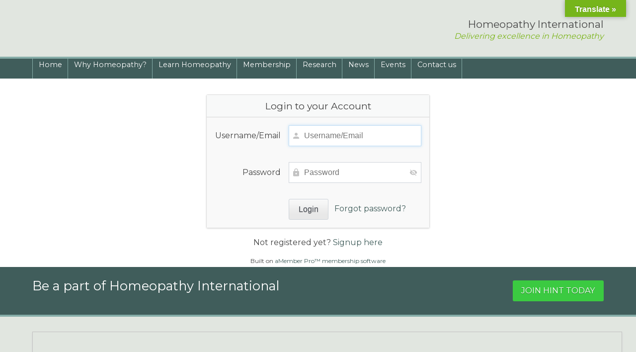

--- FILE ---
content_type: text/html; charset=utf-8
request_url: https://hint.org.uk/amember/login/
body_size: 17945
content:

<!DOCTYPE html>
<html dir="ltr" lang="en" prefix="og: https://ogp.me/ns#">
<head>

<meta http-equiv="Content-Type" content="text/html; charset=UTF-8" />

<!-- Mobile Specific
================================================== -->
<meta name="viewport" content="width=device-width, initial-scale=1, maximum-scale=1">
<!--[if lt IE 9]>
	<script src="http://css3-mediaqueries-js.googlecode.com/svn/trunk/css3-mediaqueries.js"></script>
<![endif]-->


<!-- Title Tag
================================================== -->
<title>Please login | Homeopathy International</title>

<!-- Favicon
================================================== -->
<link rel="icon" type="image/png" href="Array" />


<!-- Browser dependent stylesheets
================================================== -->

<!--[if IE 8]>
	<link rel="stylesheet" type="text/css" href="https://hint.org.uk/wp-content/themes/GDSCustom%2BJigoshop/css/ie8.css" media="screen" />
<![endif]-->

<!--[if IE 7]>
	<link rel="stylesheet" type="text/css" href="https://hint.org.uk/wp-content/themes/GDSCustom%2BJigoshop/css/ie7.css" media="screen" />
    />
<![endif]-->


<!-- Load HTML5 dependancies for IE
================================================== -->
<!--[if IE]>
	<script src="http://html5shiv.googlecode.com/svn/trunk/html5.js"></script><![endif]-->
<!--[if lte IE 7]>
	<script src="js/IE8.js" type="text/javascript"></script><![endif]-->
<!--[if lt IE 7]>
	<link rel="stylesheet" type="text/css" media="all" href="css/ie6.css"/>
<![endif]-->


<meta name="google-translate-customization" content="34bd1cd95e747905-bc78f8c9edc04c6f-gcf65ab768e0a243d-1b"></meta>
<!-- WP Head
================================================== -->
<style>
.bootstrap-wrapper .navbar-inverse{background-color:#81d742 !important}
.bootstrap-wrapper .navbar-inverse{border-color:#81d742 !important}
.bootstrap-wrapper .navbar-inverse .navbar-nav > li > a, .show_search{color:#ffffff !important}
.bootstrap-wrapper .btn-primary, .label-primary,.ldd_listing_pagination a,.social-meta .fa {
    color: #ffffff !important;
    background-color: #3bafda !important;
    border-color: #3bafda !important;
}
.social-meta .fa {
	color: #3bafda !important;
    background-color: #ffffff !important;
    border-color: #ffffff !important;
}
.social-meta .fa:hover, .grid_socials .fa:hover{color: #3071a9 !important;}
.listing-meta .fa{color:#3bafda !important}
.bootstrap-wrapper .btn-primary:hover,.ldd_listing_pagination .current,.ldd_listing_pagination a:hover {
    
    background-color: #3071a9 !important;
    border-color: #3071a9 !important;
}
#navbar-directory{border:none !important}
.bootstrap-wrapper  a{color:#337ab7 !important}
.bootstrap-wrapper  a:hover{color:#337ab7 !important}
.view_controls .category,.view_controls .listing,.view_controls .grid,.view_controls .compact{text-decoration:underline;}
</style>

		<style>img:is([sizes="auto" i], [sizes^="auto," i]) { contain-intrinsic-size: 3000px 1500px }</style>
	
		<!-- All in One SEO 4.8.8 - aioseo.com -->
	<link rel="canonical" href="https://hint.org.uk/amember/login/" />
	<meta name="generator" content="All in One SEO (AIOSEO) 4.8.8" />
		<script type="application/ld+json" class="aioseo-schema">
			{"@context":"https:\/\/schema.org","@graph":[{"@type":"BreadcrumbList","@id":"https:\/\/hint.org.uk\/amember\/login\/#breadcrumblist","itemListElement":[{"@type":"ListItem","@id":"https:\/\/hint.org.uk#listItem","position":1,"name":"Home"}]},{"@type":"Organization","@id":"https:\/\/hint.org.uk\/#organization","name":"Homeopathy International","description":"Delivering excellence in Homeopathy Delivering excellence in Homeopathy","url":"https:\/\/hint.org.uk\/","logo":{"@type":"ImageObject","url":"https:\/\/hint.org.uk\/wp-content\/uploads\/2018\/06\/logo.png","@id":"https:\/\/hint.org.uk\/amember\/login\/#organizationLogo","width":588,"height":121},"image":{"@id":"https:\/\/hint.org.uk\/amember\/login\/#organizationLogo"},"sameAs":["https:\/\/x.com\/Homeopathy_Int"]},{"@type":"WebPage","@id":"https:\/\/hint.org.uk\/amember\/login\/#webpage","url":"https:\/\/hint.org.uk\/amember\/login\/","inLanguage":"en","isPartOf":{"@id":"https:\/\/hint.org.uk\/#website"},"breadcrumb":{"@id":"https:\/\/hint.org.uk\/amember\/login\/#breadcrumblist"}},{"@type":"WebSite","@id":"https:\/\/hint.org.uk\/#website","url":"https:\/\/hint.org.uk\/","name":"Homeopathy International","description":"Delivering excellence in Homeopathy","inLanguage":"en","publisher":{"@id":"https:\/\/hint.org.uk\/#organization"}}]}
		</script>
		<!-- All in One SEO -->

<link rel='dns-prefetch' href='//translate.google.com' />
<link rel='dns-prefetch' href='//platform.twitter.com' />
		<!-- This site uses the Google Analytics by MonsterInsights plugin v9.9.0 - Using Analytics tracking - https://www.monsterinsights.com/ -->
		<!-- Note: MonsterInsights is not currently configured on this site. The site owner needs to authenticate with Google Analytics in the MonsterInsights settings panel. -->
					<!-- No tracking code set -->
				<!-- / Google Analytics by MonsterInsights -->
		<script type="text/javascript">
/* <![CDATA[ */
window._wpemojiSettings = {"baseUrl":"https:\/\/s.w.org\/images\/core\/emoji\/15.0.3\/72x72\/","ext":".png","svgUrl":"https:\/\/s.w.org\/images\/core\/emoji\/15.0.3\/svg\/","svgExt":".svg","source":{"concatemoji":"https:\/\/hint.org.uk\/wp-includes\/js\/wp-emoji-release.min.js?ver=6.7.4"}};
/*! This file is auto-generated */
!function(i,n){var o,s,e;function c(e){try{var t={supportTests:e,timestamp:(new Date).valueOf()};sessionStorage.setItem(o,JSON.stringify(t))}catch(e){}}function p(e,t,n){e.clearRect(0,0,e.canvas.width,e.canvas.height),e.fillText(t,0,0);var t=new Uint32Array(e.getImageData(0,0,e.canvas.width,e.canvas.height).data),r=(e.clearRect(0,0,e.canvas.width,e.canvas.height),e.fillText(n,0,0),new Uint32Array(e.getImageData(0,0,e.canvas.width,e.canvas.height).data));return t.every(function(e,t){return e===r[t]})}function u(e,t,n){switch(t){case"flag":return n(e,"\ud83c\udff3\ufe0f\u200d\u26a7\ufe0f","\ud83c\udff3\ufe0f\u200b\u26a7\ufe0f")?!1:!n(e,"\ud83c\uddfa\ud83c\uddf3","\ud83c\uddfa\u200b\ud83c\uddf3")&&!n(e,"\ud83c\udff4\udb40\udc67\udb40\udc62\udb40\udc65\udb40\udc6e\udb40\udc67\udb40\udc7f","\ud83c\udff4\u200b\udb40\udc67\u200b\udb40\udc62\u200b\udb40\udc65\u200b\udb40\udc6e\u200b\udb40\udc67\u200b\udb40\udc7f");case"emoji":return!n(e,"\ud83d\udc26\u200d\u2b1b","\ud83d\udc26\u200b\u2b1b")}return!1}function f(e,t,n){var r="undefined"!=typeof WorkerGlobalScope&&self instanceof WorkerGlobalScope?new OffscreenCanvas(300,150):i.createElement("canvas"),a=r.getContext("2d",{willReadFrequently:!0}),o=(a.textBaseline="top",a.font="600 32px Arial",{});return e.forEach(function(e){o[e]=t(a,e,n)}),o}function t(e){var t=i.createElement("script");t.src=e,t.defer=!0,i.head.appendChild(t)}"undefined"!=typeof Promise&&(o="wpEmojiSettingsSupports",s=["flag","emoji"],n.supports={everything:!0,everythingExceptFlag:!0},e=new Promise(function(e){i.addEventListener("DOMContentLoaded",e,{once:!0})}),new Promise(function(t){var n=function(){try{var e=JSON.parse(sessionStorage.getItem(o));if("object"==typeof e&&"number"==typeof e.timestamp&&(new Date).valueOf()<e.timestamp+604800&&"object"==typeof e.supportTests)return e.supportTests}catch(e){}return null}();if(!n){if("undefined"!=typeof Worker&&"undefined"!=typeof OffscreenCanvas&&"undefined"!=typeof URL&&URL.createObjectURL&&"undefined"!=typeof Blob)try{var e="postMessage("+f.toString()+"("+[JSON.stringify(s),u.toString(),p.toString()].join(",")+"));",r=new Blob([e],{type:"text/javascript"}),a=new Worker(URL.createObjectURL(r),{name:"wpTestEmojiSupports"});return void(a.onmessage=function(e){c(n=e.data),a.terminate(),t(n)})}catch(e){}c(n=f(s,u,p))}t(n)}).then(function(e){for(var t in e)n.supports[t]=e[t],n.supports.everything=n.supports.everything&&n.supports[t],"flag"!==t&&(n.supports.everythingExceptFlag=n.supports.everythingExceptFlag&&n.supports[t]);n.supports.everythingExceptFlag=n.supports.everythingExceptFlag&&!n.supports.flag,n.DOMReady=!1,n.readyCallback=function(){n.DOMReady=!0}}).then(function(){return e}).then(function(){var e;n.supports.everything||(n.readyCallback(),(e=n.source||{}).concatemoji?t(e.concatemoji):e.wpemoji&&e.twemoji&&(t(e.twemoji),t(e.wpemoji)))}))}((window,document),window._wpemojiSettings);
/* ]]> */
</script>
<link rel='stylesheet' id='lddlite-bootstrap-css' href='https://hint.org.uk/wp-content/plugins/ldd-directory-lite/public/css/ldd_bootstrap.css?ver=3.12' type='text/css' media='all' />
<link rel='stylesheet' id='chosen-css' href='https://hint.org.uk/wp-content/plugins/ldd-directory-lite/public/plugins/chosen/chosen.css?ver=1.8.7' type='text/css' media='all' />
<link rel='stylesheet' id='dashicons-css' href='https://hint.org.uk/wp-includes/css/dashicons.min.css?ver=6.7.4' type='text/css' media='all' />
<link rel='stylesheet' id='thickbox-css' href='https://hint.org.uk/wp-includes/js/thickbox/thickbox.css?ver=6.7.4' type='text/css' media='all' />
<link rel='stylesheet' id='price_table_style-css' href='https://hint.org.uk/wp-content/plugins/price-table/css/style.css?ver=6.7.4' type='text/css' media='all' />
<link rel='stylesheet' id='style-ribbons-css' href='https://hint.org.uk/wp-content/plugins/price-table/css/style-ribbons.css?ver=6.7.4' type='text/css' media='all' />
<link rel='stylesheet' id='ParaAdmin-css' href='https://hint.org.uk/wp-content/plugins/price-table/ParaAdmin/css/ParaAdmin.css?ver=6.7.4' type='text/css' media='all' />
<link rel='stylesheet' id='price_table-style-flat-css' href='https://hint.org.uk/wp-content/plugins/price-table/themes/flat/style.css?ver=6.7.4' type='text/css' media='all' />
<link rel='stylesheet' id='atomic-blocks-fontawesome-css' href='https://hint.org.uk/wp-content/plugins/atomic-blocks/dist/assets/fontawesome/css/all.min.css?ver=1648552269' type='text/css' media='all' />
<link rel='stylesheet' id='cuar.frontend-css' href='https://hint.org.uk/wp-content/plugins/customer-area/skins/frontend/master/assets/css/styles.min.css?ver=8.2.7' type='text/css' media='all' />
<style id='wp-emoji-styles-inline-css' type='text/css'>

	img.wp-smiley, img.emoji {
		display: inline !important;
		border: none !important;
		box-shadow: none !important;
		height: 1em !important;
		width: 1em !important;
		margin: 0 0.07em !important;
		vertical-align: -0.1em !important;
		background: none !important;
		padding: 0 !important;
	}
</style>
<link rel='stylesheet' id='wp-block-library-css' href='https://hint.org.uk/wp-includes/css/dist/block-library/style.min.css?ver=6.7.4' type='text/css' media='all' />
<link rel='stylesheet' id='pcp_swiper-css' href='https://hint.org.uk/wp-content/plugins/smart-post-show-pro/public/assets/css/swiper-bundle.min.css?ver=3.2.0' type='text/css' media='all' />
<link rel='stylesheet' id='pcp-likes-css' href='https://hint.org.uk/wp-content/plugins/smart-post-show-pro/public/assets/css/pcp-likes-public.min.css?ver=3.2.0' type='text/css' media='all' />
<link rel='stylesheet' id='wp-components-css' href='https://hint.org.uk/wp-includes/css/dist/components/style.min.css?ver=6.7.4' type='text/css' media='all' />
<link rel='stylesheet' id='wp-preferences-css' href='https://hint.org.uk/wp-includes/css/dist/preferences/style.min.css?ver=6.7.4' type='text/css' media='all' />
<link rel='stylesheet' id='wp-block-editor-css' href='https://hint.org.uk/wp-includes/css/dist/block-editor/style.min.css?ver=6.7.4' type='text/css' media='all' />
<link rel='stylesheet' id='popup-maker-block-library-style-css' href='https://hint.org.uk/wp-content/plugins/popup-maker/dist/packages/block-library-style.css?ver=dbea705cfafe089d65f1' type='text/css' media='all' />
<link rel='stylesheet' id='atomic-blocks-style-css-css' href='https://hint.org.uk/wp-content/plugins/atomic-blocks/dist/blocks.style.build.css?ver=1648552269' type='text/css' media='all' />
<style id='sp-smart-post-global-root-inline-css' type='text/css'>
:root { --sp-smart-font-size-heading-1: 44px;  --sp-smart-font-size-heading-2: 32px;  --sp-smart-font-size-heading-3: 24px;  --sp-smart-font-size-heading-4: 22px;  --sp-smart-font-size-heading-5: 20px;  --sp-smart-font-size-heading-6: 18px;  --sp-smart-font-size-body-1: 18px;  --sp-smart-font-size-body-2: 16px;  --sp-smart-font-size-body-3: 14px;  --sp-smart-font-size-body-4: 12px;  --sp-smart-font-size-button-1: 18px;  --sp-smart-font-size-button-2: 16px;}:root{  --sp-smart-breakpoint-tablet: 1023px; --sp-smart-breakpoint-mobile: 767px; --smart-post-light-text: #FAFAFA; --smart-post-background: #FFFFFF; --smart-post-primary-light: #EBEBEB; --smart-post-primary: #999999; --smart-post-primary-dark: #1D1D1D; --smart-post-secondary: #0054FB; --smart-post-dark-2-text: #3E3E3E; --smart-post-dark-text: #0A0A0A; --smart-post-black: #000000;} :root {  --smart-post-shadow-subtle-1dp: 0px 1px 2px 0px rgba(0, 0, 0, 0.12); --smart-post-shadow-light-2dp: 0px 2px 4px 0px rgba(0, 0, 0, 0.14); --smart-post-shadow-medium-4dp: 0px 4px 6px 0px rgba(0, 0, 0, 0.16); --smart-post-shadow-strong-8dp: 0px 8px 18px 0px rgba(0, 0, 0, 0.18); --smart-post-shadow-deep-12dp: 0px 12px 17px 0px rgba(0, 0, 0, 0.20);  --smart-post-shadow-sharp-4dp: 4px 4px 0px 0px rgba(0, 0, 0, 0.25);}
</style>
<link rel='stylesheet' id='sp_smart_post_blocks_social_icons_style-css' href='https://hint.org.uk/wp-content/plugins/smart-post-show-pro/blocks/assets/css/icons.min.css?ver=3.2.0' type='text/css' media='all' />
<link rel='stylesheet' id='sp_smart_post_blocks_css-css' href='https://hint.org.uk/wp-content/plugins/smart-post-show-pro/blocks/build/style-index.css?ver=3.2.0' type='text/css' media='all' />
<style id='classic-theme-styles-inline-css' type='text/css'>
/*! This file is auto-generated */
.wp-block-button__link{color:#fff;background-color:#32373c;border-radius:9999px;box-shadow:none;text-decoration:none;padding:calc(.667em + 2px) calc(1.333em + 2px);font-size:1.125em}.wp-block-file__button{background:#32373c;color:#fff;text-decoration:none}
</style>
<style id='global-styles-inline-css' type='text/css'>
:root{--wp--preset--aspect-ratio--square: 1;--wp--preset--aspect-ratio--4-3: 4/3;--wp--preset--aspect-ratio--3-4: 3/4;--wp--preset--aspect-ratio--3-2: 3/2;--wp--preset--aspect-ratio--2-3: 2/3;--wp--preset--aspect-ratio--16-9: 16/9;--wp--preset--aspect-ratio--9-16: 9/16;--wp--preset--color--black: #000000;--wp--preset--color--cyan-bluish-gray: #abb8c3;--wp--preset--color--white: #ffffff;--wp--preset--color--pale-pink: #f78da7;--wp--preset--color--vivid-red: #cf2e2e;--wp--preset--color--luminous-vivid-orange: #ff6900;--wp--preset--color--luminous-vivid-amber: #fcb900;--wp--preset--color--light-green-cyan: #7bdcb5;--wp--preset--color--vivid-green-cyan: #00d084;--wp--preset--color--pale-cyan-blue: #8ed1fc;--wp--preset--color--vivid-cyan-blue: #0693e3;--wp--preset--color--vivid-purple: #9b51e0;--wp--preset--gradient--vivid-cyan-blue-to-vivid-purple: linear-gradient(135deg,rgba(6,147,227,1) 0%,rgb(155,81,224) 100%);--wp--preset--gradient--light-green-cyan-to-vivid-green-cyan: linear-gradient(135deg,rgb(122,220,180) 0%,rgb(0,208,130) 100%);--wp--preset--gradient--luminous-vivid-amber-to-luminous-vivid-orange: linear-gradient(135deg,rgba(252,185,0,1) 0%,rgba(255,105,0,1) 100%);--wp--preset--gradient--luminous-vivid-orange-to-vivid-red: linear-gradient(135deg,rgba(255,105,0,1) 0%,rgb(207,46,46) 100%);--wp--preset--gradient--very-light-gray-to-cyan-bluish-gray: linear-gradient(135deg,rgb(238,238,238) 0%,rgb(169,184,195) 100%);--wp--preset--gradient--cool-to-warm-spectrum: linear-gradient(135deg,rgb(74,234,220) 0%,rgb(151,120,209) 20%,rgb(207,42,186) 40%,rgb(238,44,130) 60%,rgb(251,105,98) 80%,rgb(254,248,76) 100%);--wp--preset--gradient--blush-light-purple: linear-gradient(135deg,rgb(255,206,236) 0%,rgb(152,150,240) 100%);--wp--preset--gradient--blush-bordeaux: linear-gradient(135deg,rgb(254,205,165) 0%,rgb(254,45,45) 50%,rgb(107,0,62) 100%);--wp--preset--gradient--luminous-dusk: linear-gradient(135deg,rgb(255,203,112) 0%,rgb(199,81,192) 50%,rgb(65,88,208) 100%);--wp--preset--gradient--pale-ocean: linear-gradient(135deg,rgb(255,245,203) 0%,rgb(182,227,212) 50%,rgb(51,167,181) 100%);--wp--preset--gradient--electric-grass: linear-gradient(135deg,rgb(202,248,128) 0%,rgb(113,206,126) 100%);--wp--preset--gradient--midnight: linear-gradient(135deg,rgb(2,3,129) 0%,rgb(40,116,252) 100%);--wp--preset--font-size--small: 13px;--wp--preset--font-size--medium: 20px;--wp--preset--font-size--large: 36px;--wp--preset--font-size--x-large: 42px;--wp--preset--spacing--20: 0.44rem;--wp--preset--spacing--30: 0.67rem;--wp--preset--spacing--40: 1rem;--wp--preset--spacing--50: 1.5rem;--wp--preset--spacing--60: 2.25rem;--wp--preset--spacing--70: 3.38rem;--wp--preset--spacing--80: 5.06rem;--wp--preset--shadow--natural: 6px 6px 9px rgba(0, 0, 0, 0.2);--wp--preset--shadow--deep: 12px 12px 50px rgba(0, 0, 0, 0.4);--wp--preset--shadow--sharp: 6px 6px 0px rgba(0, 0, 0, 0.2);--wp--preset--shadow--outlined: 6px 6px 0px -3px rgba(255, 255, 255, 1), 6px 6px rgba(0, 0, 0, 1);--wp--preset--shadow--crisp: 6px 6px 0px rgba(0, 0, 0, 1);}:where(.is-layout-flex){gap: 0.5em;}:where(.is-layout-grid){gap: 0.5em;}body .is-layout-flex{display: flex;}.is-layout-flex{flex-wrap: wrap;align-items: center;}.is-layout-flex > :is(*, div){margin: 0;}body .is-layout-grid{display: grid;}.is-layout-grid > :is(*, div){margin: 0;}:where(.wp-block-columns.is-layout-flex){gap: 2em;}:where(.wp-block-columns.is-layout-grid){gap: 2em;}:where(.wp-block-post-template.is-layout-flex){gap: 1.25em;}:where(.wp-block-post-template.is-layout-grid){gap: 1.25em;}.has-black-color{color: var(--wp--preset--color--black) !important;}.has-cyan-bluish-gray-color{color: var(--wp--preset--color--cyan-bluish-gray) !important;}.has-white-color{color: var(--wp--preset--color--white) !important;}.has-pale-pink-color{color: var(--wp--preset--color--pale-pink) !important;}.has-vivid-red-color{color: var(--wp--preset--color--vivid-red) !important;}.has-luminous-vivid-orange-color{color: var(--wp--preset--color--luminous-vivid-orange) !important;}.has-luminous-vivid-amber-color{color: var(--wp--preset--color--luminous-vivid-amber) !important;}.has-light-green-cyan-color{color: var(--wp--preset--color--light-green-cyan) !important;}.has-vivid-green-cyan-color{color: var(--wp--preset--color--vivid-green-cyan) !important;}.has-pale-cyan-blue-color{color: var(--wp--preset--color--pale-cyan-blue) !important;}.has-vivid-cyan-blue-color{color: var(--wp--preset--color--vivid-cyan-blue) !important;}.has-vivid-purple-color{color: var(--wp--preset--color--vivid-purple) !important;}.has-black-background-color{background-color: var(--wp--preset--color--black) !important;}.has-cyan-bluish-gray-background-color{background-color: var(--wp--preset--color--cyan-bluish-gray) !important;}.has-white-background-color{background-color: var(--wp--preset--color--white) !important;}.has-pale-pink-background-color{background-color: var(--wp--preset--color--pale-pink) !important;}.has-vivid-red-background-color{background-color: var(--wp--preset--color--vivid-red) !important;}.has-luminous-vivid-orange-background-color{background-color: var(--wp--preset--color--luminous-vivid-orange) !important;}.has-luminous-vivid-amber-background-color{background-color: var(--wp--preset--color--luminous-vivid-amber) !important;}.has-light-green-cyan-background-color{background-color: var(--wp--preset--color--light-green-cyan) !important;}.has-vivid-green-cyan-background-color{background-color: var(--wp--preset--color--vivid-green-cyan) !important;}.has-pale-cyan-blue-background-color{background-color: var(--wp--preset--color--pale-cyan-blue) !important;}.has-vivid-cyan-blue-background-color{background-color: var(--wp--preset--color--vivid-cyan-blue) !important;}.has-vivid-purple-background-color{background-color: var(--wp--preset--color--vivid-purple) !important;}.has-black-border-color{border-color: var(--wp--preset--color--black) !important;}.has-cyan-bluish-gray-border-color{border-color: var(--wp--preset--color--cyan-bluish-gray) !important;}.has-white-border-color{border-color: var(--wp--preset--color--white) !important;}.has-pale-pink-border-color{border-color: var(--wp--preset--color--pale-pink) !important;}.has-vivid-red-border-color{border-color: var(--wp--preset--color--vivid-red) !important;}.has-luminous-vivid-orange-border-color{border-color: var(--wp--preset--color--luminous-vivid-orange) !important;}.has-luminous-vivid-amber-border-color{border-color: var(--wp--preset--color--luminous-vivid-amber) !important;}.has-light-green-cyan-border-color{border-color: var(--wp--preset--color--light-green-cyan) !important;}.has-vivid-green-cyan-border-color{border-color: var(--wp--preset--color--vivid-green-cyan) !important;}.has-pale-cyan-blue-border-color{border-color: var(--wp--preset--color--pale-cyan-blue) !important;}.has-vivid-cyan-blue-border-color{border-color: var(--wp--preset--color--vivid-cyan-blue) !important;}.has-vivid-purple-border-color{border-color: var(--wp--preset--color--vivid-purple) !important;}.has-vivid-cyan-blue-to-vivid-purple-gradient-background{background: var(--wp--preset--gradient--vivid-cyan-blue-to-vivid-purple) !important;}.has-light-green-cyan-to-vivid-green-cyan-gradient-background{background: var(--wp--preset--gradient--light-green-cyan-to-vivid-green-cyan) !important;}.has-luminous-vivid-amber-to-luminous-vivid-orange-gradient-background{background: var(--wp--preset--gradient--luminous-vivid-amber-to-luminous-vivid-orange) !important;}.has-luminous-vivid-orange-to-vivid-red-gradient-background{background: var(--wp--preset--gradient--luminous-vivid-orange-to-vivid-red) !important;}.has-very-light-gray-to-cyan-bluish-gray-gradient-background{background: var(--wp--preset--gradient--very-light-gray-to-cyan-bluish-gray) !important;}.has-cool-to-warm-spectrum-gradient-background{background: var(--wp--preset--gradient--cool-to-warm-spectrum) !important;}.has-blush-light-purple-gradient-background{background: var(--wp--preset--gradient--blush-light-purple) !important;}.has-blush-bordeaux-gradient-background{background: var(--wp--preset--gradient--blush-bordeaux) !important;}.has-luminous-dusk-gradient-background{background: var(--wp--preset--gradient--luminous-dusk) !important;}.has-pale-ocean-gradient-background{background: var(--wp--preset--gradient--pale-ocean) !important;}.has-electric-grass-gradient-background{background: var(--wp--preset--gradient--electric-grass) !important;}.has-midnight-gradient-background{background: var(--wp--preset--gradient--midnight) !important;}.has-small-font-size{font-size: var(--wp--preset--font-size--small) !important;}.has-medium-font-size{font-size: var(--wp--preset--font-size--medium) !important;}.has-large-font-size{font-size: var(--wp--preset--font-size--large) !important;}.has-x-large-font-size{font-size: var(--wp--preset--font-size--x-large) !important;}
:where(.wp-block-post-template.is-layout-flex){gap: 1.25em;}:where(.wp-block-post-template.is-layout-grid){gap: 1.25em;}
:where(.wp-block-columns.is-layout-flex){gap: 2em;}:where(.wp-block-columns.is-layout-grid){gap: 2em;}
:root :where(.wp-block-pullquote){font-size: 1.5em;line-height: 1.6;}
</style>
<link rel='stylesheet' id='contact-form-7-css' href='https://hint.org.uk/wp-content/plugins/contact-form-7/includes/css/styles.css?ver=6.1.2' type='text/css' media='all' />
<link rel='stylesheet' id='ctf_styles-css' href='https://hint.org.uk/wp-content/plugins/custom-twitter-feeds-pro/css/ctf-styles.min.css?ver=2.5.1' type='text/css' media='all' />
<link rel='stylesheet' id='google-language-translator-css' href='https://hint.org.uk/wp-content/plugins/google-language-translator/css/style.css?ver=6.0.20' type='text/css' media='' />
<link rel='stylesheet' id='glt-toolbar-styles-css' href='https://hint.org.uk/wp-content/plugins/google-language-translator/css/toolbar.css?ver=6.0.20' type='text/css' media='' />
<link rel='stylesheet' id='survey-maker-css' href='https://hint.org.uk/wp-content/plugins/survey-maker/public/css/survey-maker-public.css?ver=7.1.3' type='text/css' media='all' />
<link rel='stylesheet' id='extendify-utility-styles-css' href='https://hint.org.uk/wp-content/plugins/extendify/public/build/utility-minimum.css?ver=6.7.4' type='text/css' media='all' />
<link rel='stylesheet' id='framework-css' href='https://hint.org.uk/wp-content/themes/GDSCustom%2BJigoshop/framework/scripts/css/framework.css?ver=6.7.4' type='text/css' media='all' />
<link rel='stylesheet' id='framework-responsive-css' href='https://hint.org.uk/wp-content/themes/GDSCustom%2BJigoshop/framework/scripts/css/framework_responsive.css?ver=6.7.4' type='text/css' media='all' />
<link rel='stylesheet' id='style-css' href='https://hint.org.uk/wp-content/themes/GDSCustom%2BJigoshop/style.css?ver=6.7.4' type='text/css' media='all' />
<link rel='stylesheet' id='prettyphoto-css' href='https://hint.org.uk/wp-content/themes/GDSCustom%2BJigoshop/css/prettyphoto.css?ver=1' type='text/css' media='all' />
<link rel='stylesheet' id='responsive-css' href='https://hint.org.uk/wp-content/themes/GDSCustom%2BJigoshop/css/responsive.css?ver=1' type='text/css' media='all' />
<link rel='stylesheet' id='tablepress-default-css' href='https://hint.org.uk/wp-content/plugins/tablepress/css/build/default.css?ver=3.2.4' type='text/css' media='all' />
<link rel='stylesheet' id='forget-about-shortcode-buttons-css' href='https://hint.org.uk/wp-content/plugins/forget-about-shortcode-buttons/public/css/button-styles.css?ver=2.1.3' type='text/css' media='all' />
<script type="text/javascript" src="https://hint.org.uk/wp-includes/js/jquery/jquery.min.js?ver=3.7.1" id="jquery-core-js"></script>
<script type="text/javascript" src="https://hint.org.uk/wp-includes/js/jquery/jquery-migrate.min.js?ver=3.4.1" id="jquery-migrate-js"></script>
<script type="text/javascript" src="https://hint.org.uk/wp-content/plugins/ldd-directory-lite/public/js/bootstrap.min.js?ver=5.2" id="lddlite-bootstrap-js"></script>
<script type="text/javascript" src="https://hint.org.uk/wp-content/plugins/ldd-directory-lite/public/plugins/chosen/chosen.jquery.min.js?ver=1.4.2" id="chosen-js"></script>
<script type="text/javascript" src="https://hint.org.uk/wp-content/plugins/price-table/js/scripts.js?ver=6.7.4" id="price_table_js-js"></script>
<script type="text/javascript" src="https://hint.org.uk/wp-content/plugins/price-table/js/jquery.tablednd.js?ver=6.7.4" id="jquery.tablednd.js-js"></script>
<script type="text/javascript" src="https://hint.org.uk/wp-content/plugins/price-table/js/jquery.dragtable.js?ver=6.7.4" id="jquery.dragtable.js-js"></script>
<script type="text/javascript" src="https://hint.org.uk/wp-content/plugins/price-table/js/jscolor.js?ver=6.7.4" id="jscolor.js-js"></script>
<script type="text/javascript" src="https://hint.org.uk/wp-content/plugins/price-table/ParaAdmin/js/ParaAdmin.js?ver=6.7.4" id="ParaAdmin-js"></script>
<script type="text/javascript" id="wpgmza_data-js-extra">
/* <![CDATA[ */
var wpgmza_google_api_status = {"message":"Enqueued","code":"ENQUEUED"};
/* ]]> */
</script>
<script type="text/javascript" src="https://hint.org.uk/wp-content/plugins/wp-google-maps/wpgmza_data.js?ver=6.7.4" id="wpgmza_data-js"></script>
<link rel="https://api.w.org/" href="https://hint.org.uk/wp-json/" /><link rel="EditURI" type="application/rsd+xml" title="RSD" href="https://hint.org.uk/xmlrpc.php?rsd" />
<meta name="generator" content="Redux 4.5.8" /><script type="text/javascript">
jQuery(document).ready(function($){
    $('.am4-ajax-widget').each(function(){
            $(this).load('https://hint.org.uk/wp-admin/admin-ajax.php',
            {
                action: 'am4-show-widget',
                id: $(this).attr('id')
            });
        });
});
</script>
		<!-- GA Google Analytics @ https://m0n.co/ga -->
		<script async src="https://www.googletagmanager.com/gtag/js?id=G-W2SHJ6B4DV"></script>
		<script>
			window.dataLayer = window.dataLayer || [];
			function gtag(){dataLayer.push(arguments);}
			gtag('js', new Date());
			gtag('config', 'G-W2SHJ6B4DV');
		</script>

	<style>.goog-te-gadget{margin-top:2px!important;}p.hello{font-size:12px;color:#666;}div.skiptranslate.goog-te-gadget{display:inline!important;}#google_language_translator{clear:both;}#flags{width:165px;}#flags a{display:inline-block;margin-right:2px;}#google_language_translator a{display:none!important;}div.skiptranslate.goog-te-gadget{display:inline!important;}.goog-te-gadget{color:transparent!important;}.goog-te-gadget{font-size:0px!important;}.goog-branding{display:none;}.goog-tooltip{display: none!important;}.goog-tooltip:hover{display: none!important;}.goog-text-highlight{background-color:transparent!important;border:none!important;box-shadow:none!important;}#google_language_translator{display:none;}#google_language_translator select.goog-te-combo{color:#32373c;}div.skiptranslate{display:none!important;}body{top:0px!important;}#goog-gt-{display:none!important;}font font{background-color:transparent!important;box-shadow:none!important;position:initial!important;}#glt-translate-trigger{bottom:auto;top:0;}.tool-container.tool-top{top:50px!important;bottom:auto!important;}.tool-container.tool-top .arrow{border-color:transparent transparent #d0cbcb; top:-14px;}#glt-translate-trigger > span{color:#ffffff;}#glt-translate-trigger{background:#76b51b;}</style><link rel="preconnect" href="https://platform.twitter.com" crossorigin /><!-- Custom CSS -->
<style type="text/css">
body{background-image: url(https://hint.org.uk/wp-content/themes/GDSCustom%2BJigoshop/images/bg/grid.png); background-repeat: repeat; -webkit-background-size: auto;-moz-background-size: auto;-o-background-size: auto;background-size: auto;}body{background-color: #ffffff}h1,h2,h3,h4,h5,h6{font-size: ;}
</style><script async src="https://platform.twitter.com/widgets.js" charset="utf-8"></script><!-- userLayoutHead() start -->


<meta name="generator" content="aMember Pro" >
<link href="http://www.hint.org.uk/amember/login" rel="canonical" >
<link href="https://use.fontawesome.com/releases/v6.5.1/css/all.css" media="screen" rel="stylesheet" crossorigin="anonymous" >
<link href="/amember/application/default/views/public/css/amember.css?2388709115" rel="stylesheet" >
<link href="/amember/application/default/views/public/css/compat.css?2388709115" rel="stylesheet" >
<link href="/amember/application/default/views/public/js/jquery/jquery.ui.css?2388709115" rel="stylesheet" >

<script type="text/am-vars">{"public-path":"\/amember\/","api-url":"\/amember\/","datepickerDefaults":{"closeText":"Done","prevText":"Prev","nextText":"Next","currentText":"Today","monthNames":["January","February","March","April","May","June","July","August","September","October","November","December"],"monthNamesShort":["Jan","Feb","Mar","Apr","May","Jun","Jul","Aug","Sep","Oct","Nov","Dec"]},"langCount":1,"msg_select_state":"[Select state]"}</script>

<script type="text/javascript">
    //<!--
    window.uiDateFormat = "dd\/mm\/y";
window.uiWeekFirstDay = 0;
window.momentDateFormat = "DD\/MM\/YY";
window.uiDefaultDate = new Date(2026,0,19);
    //-->
</script>
<script type="text/javascript">
    //<!--
    if (typeof jQuery == 'undefined') {document.write('<scri' + 'pt type="text/javascript" src="https://cdnjs.cloudflare.com/ajax/libs/jquery/3.5.1/jquery.min.js" crossorigin="anonymous"></scr'+'ipt>');} else {$=jQuery;}    //-->
</script>
<script type="text/javascript" src="/amember/application/default/views/public/js/vendors-admin-user.js?2388709115"></script>
<script type="text/javascript" src="/amember/application/default/views/public/js/vendors-user.js?2388709115"></script>
<script type="text/javascript" src="/amember/application/default/views/public/js/user.js?2388709115"></script>
<script type="text/javascript">
    //<!--
    am_i18n = {"toggle_password_visibility":"Toggle Password Visibility","password_strength":"Password Strength","upload_browse":"browse","upload_upload":"upload","upload_files":"Uploaded Files","upload_uploading":"Uploading...","upload_remove_file":"remove file","ms_please_select":"-- Please Select --","ms_select_all":"Select All","please_wait":"Please Wait...","popup_close":"Close","file_style_browse":"Browse\u2026"};    //-->
</script>
<script type="text/javascript">
    //<!--
    window.rootUrl = "\/amember"; //kept for compatibilty only! use amUrl() instead
function amUrl(u, return_path) {
    var ret = "\/amember" + u;
    return (return_path || 0) ? [ret, []] : ret;
};    //-->
</script>


<!-- userLayoutHead() finish -->
		<style type="text/css" id="wp-custom-css">
			html {
    scroll-behavior: auto !important;
}
		</style>
		
</head><!-- /end head -->

<!-- Begin Body
================================================== -->
<body class="body black customer-area-active metaslider-plugin am-page-login">


<div id="header-outer">

<header id="header" class="outerbox clearfix ">

<div id="header-right">

<div id="google_translate_element"></div><script type="text/javascript">
function googleTranslateElementInit() {
  new google.translate.TranslateElement({pageLanguage: 'en', layout: google.translate.TranslateElement.InlineLayout.SIMPLE}, 'google_translate_element');
}
</script><script type="text/javascript" src="//translate.google.com/translate_a/element.js?cb=googleTranslateElementInit"></script>


<div id="logo-text">
<h2>Homeopathy International</h2>
<h3>Delivering excellence in Homeopathy</h3></div>

	        </div><!-- /header-right -->
  
    <div id="logo">   <a href="https://hint.org.uk/" title="" rel="home">
    <div id="logo-img">
    <img src="https://hint.org.uk/wp-content/uploads/2018/06/logo.png" alt="" />
    </div>



</a>

	

</div><!--/logo -->

    
</header><!-- /header -->
</div><!-- // header outer -->

<!--<div id="wrap" class="outerbox clearfix">-->
<div id="navigation-outer">
    <nav id="navigation" class="clearfix outerbox">
        <div class="menu-main-container"><ul id="menu-main" class="sf-menu"><li id="menu-item-5" class="menu-item menu-item-type-custom menu-item-object-custom menu-item-home"><a href="http://hint.org.uk">Home</a></li>
<li id="menu-item-525" class="menu-item menu-item-type-custom menu-item-object-custom menu-item-has-children"><a href="#submenu">Why Homeopathy?</a>
<ul class="sub-menu">
	<li id="menu-item-1772" class="menu-item menu-item-type-post_type menu-item-object-page"><a href="https://hint.org.uk/safe-effective-affordable-medicine/">Safe Effective Affordable Medicine</a></li>
	<li id="menu-item-1773" class="menu-item menu-item-type-post_type menu-item-object-page"><a href="https://hint.org.uk/new-medicine-for-the-21st-century/">Medicine for the 21ST Century</a></li>
	<li id="menu-item-1775" class="menu-item menu-item-type-post_type menu-item-object-page"><a href="https://hint.org.uk/new-if-its-so-good-why-dont-doctors-use-it/">If it’s so good why don’t doctors use it?</a></li>
	<li id="menu-item-1776" class="menu-item menu-item-type-post_type menu-item-object-page"><a href="https://hint.org.uk/new-sustainable-green-zero-carbon-preventative-medicine/">Sustainable, Green, Zero Carbon Preventative Medicine</a></li>
	<li id="menu-item-1774" class="menu-item menu-item-type-post_type menu-item-object-page"><a href="https://hint.org.uk/new-research-the-problems-and-solutions/">Research – The Problems and Solutions</a></li>
</ul>
</li>
<li id="menu-item-692" class="menu-item menu-item-type-custom menu-item-object-custom menu-item-has-children"><a href="#">Learn Homeopathy</a>
<ul class="sub-menu">
	<li id="menu-item-691" class="menu-item menu-item-type-post_type menu-item-object-page"><a href="https://hint.org.uk/how-to-start/">Getting started</a></li>
	<li id="menu-item-645" class="menu-item menu-item-type-taxonomy menu-item-object-category"><a href="https://hint.org.uk/category/uk-training-centres/">UK Training Centres</a></li>
	<li id="menu-item-7129" class="menu-item menu-item-type-post_type menu-item-object-page"><a href="https://hint.org.uk/test-international-training/">International Training Centres</a></li>
</ul>
</li>
<li id="menu-item-527" class="menu-item menu-item-type-custom menu-item-object-custom menu-item-has-children"><a href="#">Membership</a>
<ul class="sub-menu">
	<li id="menu-item-65" class="menu-item menu-item-type-post_type menu-item-object-page"><a href="https://hint.org.uk/membership-options/why-join/">Why join?</a></li>
	<li id="menu-item-64" class="menu-item menu-item-type-post_type menu-item-object-page"><a href="https://hint.org.uk/membership-options/">Membership options</a></li>
	<li id="menu-item-66" class="menu-item menu-item-type-post_type menu-item-object-page"><a href="https://hint.org.uk/membership-options/becoming-a-member/">Becoming a Member</a></li>
	<li id="menu-item-71" class="menu-item menu-item-type-post_type menu-item-object-page"><a href="https://hint.org.uk/membership-options/insurance/">Insurance</a></li>
</ul>
</li>
<li id="menu-item-801" class="menu-item menu-item-type-custom menu-item-object-custom menu-item-has-children"><a href="#">Research</a>
<ul class="sub-menu">
	<li id="menu-item-799" class="menu-item menu-item-type-post_type menu-item-object-page"><a href="https://hint.org.uk/human-studies/">Human Studies</a></li>
	<li id="menu-item-800" class="menu-item menu-item-type-post_type menu-item-object-page"><a href="https://hint.org.uk/animal-studies/">Animal Studies</a></li>
	<li id="menu-item-798" class="menu-item menu-item-type-post_type menu-item-object-page"><a href="https://hint.org.uk/in-vitro-studies/">In-Vitro Studies</a></li>
	<li id="menu-item-797" class="menu-item menu-item-type-post_type menu-item-object-page"><a href="https://hint.org.uk/plant-studies/">Plant Studies</a></li>
	<li id="menu-item-796" class="menu-item menu-item-type-post_type menu-item-object-post"><a href="https://hint.org.uk/uncategorized/research-evidence-base-list/">Research Evidence Base List</a></li>
	<li id="menu-item-4835" class="menu-item menu-item-type-post_type menu-item-object-page"><a href="https://hint.org.uk/covid-research/">Long-COVID Research</a></li>
</ul>
</li>
<li id="menu-item-6236" class="menu-item menu-item-type-custom menu-item-object-custom menu-item-has-children"><a href="#">News</a>
<ul class="sub-menu">
	<li id="menu-item-1812" class="menu-item menu-item-type-post_type menu-item-object-page"><a href="https://hint.org.uk/news/">News and Views</a></li>
	<li id="menu-item-5792" class="menu-item menu-item-type-post_type menu-item-object-page"><a href="https://hint.org.uk/you-said-we-did/">You Said – We Did</a></li>
	<li id="menu-item-6594" class="menu-item menu-item-type-post_type menu-item-object-page"><a href="https://hint.org.uk/who-we-are/">Who we are</a></li>
	<li id="menu-item-6237" class="menu-item menu-item-type-post_type menu-item-object-page"><a href="https://hint.org.uk/who-we-are/what-we-say/">What we say</a></li>
	<li id="menu-item-1230" class="menu-item menu-item-type-custom menu-item-object-custom menu-item-has-children"><a href="#">Communications</a>
	<ul class="sub-menu">
		<li id="menu-item-1232" class="menu-item menu-item-type-taxonomy menu-item-object-category"><a href="https://hint.org.uk/category/advertising-standards-authority/">Advertising Standards Authority</a></li>
		<li id="menu-item-1231" class="menu-item menu-item-type-taxonomy menu-item-object-category"><a href="https://hint.org.uk/category/camden-trading-standards/">Camden Trading Standards</a></li>
		<li id="menu-item-1239" class="menu-item menu-item-type-taxonomy menu-item-object-category"><a href="https://hint.org.uk/category/competition-and-markets-authority/">Competition and Markets Authority</a></li>
		<li id="menu-item-1238" class="menu-item menu-item-type-taxonomy menu-item-object-category"><a href="https://hint.org.uk/category/dept-beis/">Dept. BEIS</a></li>
		<li id="menu-item-1233" class="menu-item menu-item-type-taxonomy menu-item-object-category"><a href="https://hint.org.uk/category/department-of-health/">Department of Health</a></li>
		<li id="menu-item-1236" class="menu-item menu-item-type-taxonomy menu-item-object-category"><a href="https://hint.org.uk/category/freedom-of-information/">Freedom of Information</a></li>
		<li id="menu-item-1234" class="menu-item menu-item-type-taxonomy menu-item-object-category"><a href="https://hint.org.uk/category/national-trading-standards-board/">National Trading Standards Board</a></li>
		<li id="menu-item-1235" class="menu-item menu-item-type-taxonomy menu-item-object-category"><a href="https://hint.org.uk/category/open-letters/">Open Letters</a></li>
		<li id="menu-item-2043" class="menu-item menu-item-type-taxonomy menu-item-object-category"><a href="https://hint.org.uk/category/professional-standards-authority/">Professional Standards Authority</a></li>
	</ul>
</li>
	<li id="menu-item-6235" class="menu-item menu-item-type-post_type menu-item-object-page"><a href="https://hint.org.uk/why-support-hint/">Why Support HINT?</a></li>
</ul>
</li>
<li id="menu-item-5348" class="menu-item menu-item-type-custom menu-item-object-custom menu-item-has-children"><a href="#">Events</a>
<ul class="sub-menu">
	<li id="menu-item-3179" class="menu-item menu-item-type-post_type menu-item-object-page"><a href="https://hint.org.uk/event-interest/">Event Interest</a></li>
	<li id="menu-item-3865" class="menu-item menu-item-type-post_type menu-item-object-page"><a href="https://hint.org.uk/event-recordings/">Event recordings</a></li>
</ul>
</li>
<li id="menu-item-6068" class="menu-item menu-item-type-post_type menu-item-object-page"><a href="https://hint.org.uk/contact-us-2/">Contact us</a></li>
</ul></div>   </nav><!-- /navigation -->  
</div>



	<!--<div id="main-content" class="clearfix fitvids-container">-->
    
	<div style="padding:0 1em;">
<div class="am-body-content">
        <div class="am-body-content-top">
                                                            </div>
    <div class="am-body-content-content">
    <!-- content starts here -->
    <div class="am-login-form-wrapper" >
        <div class="am-form am-auth-form am-login-form">
                <form name="login" method="post" action='/amember/login' class="am-login-form-form"
      data-options="{&quot;show_recaptcha&quot;:false,&quot;recaptcha_key&quot;:null,&quot;recaptcha_theme&quot;:&quot;light&quot;,&quot;recaptcha_size&quot;:&quot;normal&quot;,&quot;recaptcha_hl&quot;:&quot;en_GB&quot;}">
    <fieldset>
        <legend>Login to your Account</legend>
        <div class="am-row am-row-wide am-row-login-recaptcha am-row-recaptcha" id="login-recaptcha-row" style="display: none;" >
            <div class="am-element am-element-recaptcha">
                <div class="am-recaptcha-element"></div>
            </div>
        </div>
        <div class="am-row am-row-login-login">
            <div class="am-element-title">
                <label class="am-element-title" for="amember-login">Username/Email</label>
            </div>
            <div class="am-element">
                <input type="text" id="amember-login" name="amember_login" size="15" value="" autofocus="autofocus"  placeholder="Username/Email" autocomplete="username" />
            </div>
        </div>
        <div class="am-row am-row-login-pass">
            <div class="am-element-title">
                <label class="am-element-title" for="amember-pass">Password</label>
            </div>
            <div class="am-element">
                <input type="password" id="amember-pass" name="amember_pass" class="am-pass-reveal" size="15" placeholder="Password" autocomplete="current-password" spellcheck="false" />
                            </div>
        </div>
        <div class="am-row am-row-buttons">
            <div class="am-element">
                <input type="submit" value="Login" />
                <span class="am-form-login-switch-wrapper"><a href="/amember/login?sendpass" class="local-link am-form-login-switch">Forgot password?</a></span>
            </div>
        </div>
    </fieldset>
    <input type="hidden" name="login_attempt_id" value="1768841224" />
</form>    </div>
    </div>
<div class="am-sendpass-form-wrapper" >
    <div class="am-form am-auth-form am-sendpass-form">
                <form name="sendpass" method="post" action="/amember/sendpass" class="am-sendpass-form-form"
      data-options="{&quot;show_recaptcha&quot;:false,&quot;recaptcha_key&quot;:null,&quot;recaptcha_theme&quot;:&quot;light&quot;,&quot;recaptcha_size&quot;:&quot;normal&quot;,&quot;recaptcha_hl&quot;:&quot;en_GB&quot;}">
    <fieldset>
        <legend>Lost password?</legend>
        <div class="am-row am-row-wide am-row-sendpass-notice">
            <div class="am-element">
                Enter either your email address or username and we will send you a link to reset your password.            </div>
        </div>
                <div class="am-row am-row-sendpass-email">
            <div class="am-element-title">
                <label for="sendpass">Username/Email</label>
            </div>
            <div class="am-element"><input type="text" name="login" id="sendpass" size="15" placeholder="Username/Email" autocomplete="username" /></div>
        </div>
        <div class="am-row am-row-buttons">
            <div class="am-element">
                <input type="submit" value="Reset Password" />
                <span class="am-form-login-switch-wrapper"><a href="/amember/login" class="local-link am-form-login-switch">Log In</a></span>
            </div>
        </div>
    </fieldset>
</form>
    </div>
</div>
<script type="text/am-vars">{"script-replaced-_login":"1","showRecaptcha":false,"recaptchaPublicKey":null}</script>
<div class="am-signup-link">Not registered yet? <a href="/amember/signup">Signup here</a></div>
    </div>
</div>
<div id="am-flash" class="am-flash">
    <div class="am-flash-mask"></div>
    <div class="am-flash-content"></div>
</div><p class="am-copyright">Built on <a href="http://www.amember.com/" title="flexible, user-friendly membership software (subscription script)">aMember Pro&trade; membership software</a></p>
</div>
<!-- start of footer.php -->
<div class="clear"></div>

</div><!-- /main-content -->
</div><!-- /wrap -->

        <div id="callout-outer">
            <div id="callout-inner" class="outerbox clearfix">
                <div id="callout" class="clearfix">
                    <div id="callout-text">Be a part of Homeopathy International </div><!-- /callout-text -->
                                        <div id="callout-btn">
                        <a href="http://www.hint.org.uk/amember/signup" class="button green" target="_self">
                            <span class="button-inner">
                                                                JOIN HINT TODAY                            </span><!-- /button-inner -->
                        </a><!-- /button -->
                    </div><!-- /callout-btn -->
                                    </div><!-- /footer-callout -->
            </div><!-- / callout inner -->
        </div><!-- / callout outer -->
<!--</div><!-- / callout inner -->
<!--</div><!-- / callout outer -->

    <div id="footer-outer">
        <div id="footer-inner" class="outerbox clearfix">        
            <footer id="footer">        
                <div id="footer-widgets" class="grid-container clearfix">
                    <div class="footer-box grid-3">
                        <div class="footer-widget widget_block clearfix">
<div class="wp-block-group"><div class="wp-block-group__inner-container is-layout-constrained wp-block-group-is-layout-constrained"><div class="widget widget_text"><h2 class="widgettitle">Contact Details</h2>			<div class="textwidget"><p>Homeopathy International<br />
46 &#8211; 48 East Smithfield<br />
London<br />
E1W 1AW</p>
<p>Phone: (+44) 0207 175 7264</p>
<p><a href="mailto:office@hint.org.uk">office@hint.org.uk</a></p>
</div>
		</div></div></div>
</div>                    </div>
                    <!-- /footer-left -->
                    <div class="footer-box grid-3">
                        <div class="footer-widget widget_block clearfix"><div class="wp-widget-group__inner-blocks"><div class="widget widget_links"><h2 class="widgettitle">Useful Links</h2>
	<ul class='xoxo blogroll'>
<li><a href="https://hint.org.uk/press-media-enquiries/">Press/Media enquiries</a></li>
<li><a href="https://hint.org.uk/advertising-with-hint/">Advertising Opportunities</a></li>
<li><a href="https://hint.org.uk/membership/becoming-a-member/">Becoming a Member</a></li>
<li><a href="https://hint.org.uk/wp-content/uploads/2024/05/Homeopathy-International-Code-of-Professional-Conduct.pdf">Code of Professional Conduct</a></li>
<li><a href="https://hint.org.uk/membership/insurance/">Insurance</a></li>

	</ul>
</div>
</div></div>                    </div>
                    <!-- /footer-middle -->
                    <div class="footer-box grid-3">
                        <div class="footer-widget widget_block clearfix">
<div class="wp-block-group"><div class="wp-block-group__inner-container is-layout-constrained wp-block-group-is-layout-constrained"><div class="widget widget_text"><h2 class="widgettitle">Member Login</h2>            <form name="loginform" id="loginform" action="http://www.hint.org.uk/amember/login" method="POST">
                <p><label>Login</label><br/>
                    <input type="text" name="amember_login" class="input" id="user_login" size="15"></p>
                <p><label>Password</label><br/>
                <input type="password" name="amember_pass" id="user_password" class="input" size="15"></p>
                                <p class="submit">
                    <input type="submit" name="wp-submit" id="wp-submit" value="Login">
                </p>
        </form>
            <p><a href="http://www.hint.org.uk/amember/signup"></a><br/>                <a href="http://www.hint.org.uk/amember/login?sendpass"></a></p>
</div></div></div>
</div>                    </div>
                    <!-- /footer-right -->
                    <div class="footer-box grid-3">
                                            </div>
                    <!-- /footer-right -->
                </div>
                <!-- /footer-widgets -->
               
            </footer>        
        </div><!-- / footer inner -->
    </div><!-- / footer outer -->        

<div id="footer-bottom-outer">
    <div id="footer-bottom-inner" class="outerbox clearfix">
        <div id="footer-bottom">
            <div class="grid-container clearfix">
                <div id="footer-menu" class="grid-2 no-btm-margin">
                                     
                 <div id="copyright">               
                                       &copy; Copyright 2026 <a href="https://hint.org.uk/" title="Homeopathy International" rel="home">Homeopathy International</a>                </div><!-- /copyright -->
                 </div><!-- /footer-menu -->
     
     <div id="developer" class="grid-2 no-btm-margin">
                    Website by <a href="http://www.twowrens.co.uk" target="_blank">Two-Wrens Limited</a>
                </div><!-- /footer-menu -->
            </div><!-- /grid-container -->
        </div><!-- /footer-bottom --> 
    </div><!-- / footer bottom inner -->
</div><!-- / footer bottom outer -->
 




  
<div id="glt-translate-trigger"><span class="translate">Translate »</span></div><div id="glt-toolbar"></div><div id="flags" style="display:none" class="size16"><ul id="sortable" class="ui-sortable"><li id="Chinese (Traditional)"><a href="#" title="Chinese (Traditional)" class="nturl notranslate zh-TW flag Chinese (Traditional)"></a></li><li id="Danish"><a href="#" title="Danish" class="nturl notranslate da flag Danish"></a></li><li id="Dutch"><a href="#" title="Dutch" class="nturl notranslate nl flag Dutch"></a></li><li id="English"><a href="#" title="English" class="nturl notranslate en flag English"></a></li><li id="French"><a href="#" title="French" class="nturl notranslate fr flag French"></a></li><li id="German"><a href="#" title="German" class="nturl notranslate de flag German"></a></li><li id="Greek"><a href="#" title="Greek" class="nturl notranslate el flag Greek"></a></li><li id="Hebrew"><a href="#" title="Hebrew" class="nturl notranslate iw flag Hebrew"></a></li><li id="Hindi"><a href="#" title="Hindi" class="nturl notranslate hi flag Hindi"></a></li><li id="Japanese"><a href="#" title="Japanese" class="nturl notranslate ja flag Japanese"></a></li><li id="Korean"><a href="#" title="Korean" class="nturl notranslate ko flag Korean"></a></li><li id="Norwegian"><a href="#" title="Norwegian" class="nturl notranslate no flag Norwegian"></a></li><li id="Polish"><a href="#" title="Polish" class="nturl notranslate pl flag Polish"></a></li><li id="Portuguese"><a href="#" title="Portuguese" class="nturl notranslate pt flag Portuguese"></a></li><li id="Russian"><a href="#" title="Russian" class="nturl notranslate ru flag Russian"></a></li><li id="Spanish"><a href="#" title="Spanish" class="nturl notranslate es flag Spanish"></a></li><li id="Swedish"><a href="#" title="Swedish" class="nturl notranslate sv flag Swedish"></a></li><li id="Turkish"><a href="#" title="Turkish" class="nturl notranslate tr flag Turkish"></a></li><li id="Ukrainian"><a href="#" title="Ukrainian" class="nturl notranslate uk flag Ukrainian"></a></li><li id="Vietnamese"><a href="#" title="Vietnamese" class="nturl notranslate vi flag Vietnamese"></a></li></ul></div><div id='glt-footer'><div id="google_language_translator" class="default-language-en"></div></div><script>function GoogleLanguageTranslatorInit() { new google.translate.TranslateElement({pageLanguage: 'en', includedLanguages:'zh-TW,da,nl,en,fr,de,el,iw,hi,ja,ko,no,pl,pt,ru,es,sv,tr,uk,vi', layout: google.translate.TranslateElement.InlineLayout.HORIZONTAL, autoDisplay: false}, 'google_language_translator');}</script><script>
  document.addEventListener("DOMContentLoaded", function () {
    const form = document.getElementById("postcode-form");
    const input = document.getElementById("postcode-input");
    const resultsContainer = document.getElementById("results-container");
    const resultsBox = document.getElementById("results");

    form.addEventListener("submit", async function (e) {
      e.preventDefault();

      const postcode = input.value.trim();
      resultsContainer.style.display = "block";
      resultsBox.textContent = "Loading...";

      try {
        const res = await fetch("https://tanfoxx.app.n8n.cloud/webhook/postcode-lookup", {
          method: "POST",
          headers: { "Content-Type": "application/json" },
          body: JSON.stringify({ postcode }),
        });

        const data = await res.text();
        resultsBox.textContent = data;
      } catch (err) {
        resultsBox.textContent = "Something went wrong. Please try again.";
        console.error(err);
      }
    });
  });
</script>
<script>
    //set the container that Masonry will be inside of in a var
	
   
</script>

<!--Start of Tawk.to Script (0.9.2)-->
<script id="tawk-script" type="text/javascript">
var Tawk_API = Tawk_API || {};
var Tawk_LoadStart=new Date();
(function(){
	var s1 = document.createElement( 'script' ),s0=document.getElementsByTagName( 'script' )[0];
	s1.async = true;
	s1.src = 'https://embed.tawk.to/5b8037b0afc2c34e96e7e06d/default';
	s1.charset = 'UTF-8';
	s1.setAttribute( 'crossorigin','*' );
	s0.parentNode.insertBefore( s1, s0 );
})();
</script>
<!--End of Tawk.to Script (0.9.2)-->

	<script type="text/javascript">
		function atomicBlocksShare( url, title, w, h ){
			var left = ( window.innerWidth / 2 )-( w / 2 );
			var top  = ( window.innerHeight / 2 )-( h / 2 );
			return window.open(url, title, 'toolbar=no, location=no, directories=no, status=no, menubar=no, scrollbars=no, resizable=no, copyhistory=no, width=600, height=600, top='+top+', left='+left);
		}
	</script>
	<script type="text/javascript" id="thickbox-js-extra">
/* <![CDATA[ */
var thickboxL10n = {"next":"Next >","prev":"< Prev","image":"Image","of":"of","close":"Close","noiframes":"This feature requires inline frames. You have iframes disabled or your browser does not support them.","loadingAnimation":"https:\/\/hint.org.uk\/wp-includes\/js\/thickbox\/loadingAnimation.gif"};
/* ]]> */
</script>
<script type="text/javascript" src="https://hint.org.uk/wp-includes/js/thickbox/thickbox.js?ver=3.1-20121105" id="thickbox-js"></script>
<script type="text/javascript" src="https://hint.org.uk/wp-includes/js/imagesloaded.min.js?ver=5.0.0" id="imagesloaded-js" defer="defer" data-wp-strategy="defer"></script>
<script type="text/javascript" src="https://hint.org.uk/wp-includes/js/masonry.min.js?ver=4.2.2" id="masonry-js" defer="defer" data-wp-strategy="defer"></script>
<script type="text/javascript" src="https://hint.org.uk/wp-includes/js/jquery/jquery.form.min.js?ver=4.3.0" id="jquery-form-js"></script>
<script type="text/javascript" src="https://hint.org.uk/wp-content/plugins/smart-post-show-pro/public/assets/js/swiper-bundle.min.js?ver=3.2.0" id="pcp_swiper-js"></script>
<script type="text/javascript" id="sp_smart_post_blocks_script_js-js-extra">
/* <![CDATA[ */
var sp_smart_post_block_localize = {"ajaxUrl":"https:\/\/hint.org.uk\/wp-admin\/admin-ajax.php","restUrl":"https:\/\/hint.org.uk\/wp-json\/sps-blocks\/v2\/filter","ajaxNonce":"fae62f6c5c","permalink_structure":"","pluginUrl":"https:\/\/hint.org.uk\/wp-content\/plugins\/smart-post-show-pro\/","uploadFile":{"path":"\/home\/u200178765\/public_html\/wp-content\/uploads\/2026\/01","url":"https:\/\/hint.org.uk\/wp-content\/uploads\/2026\/01","subdir":"\/2026\/01","basedir":"\/home\/u200178765\/public_html\/wp-content\/uploads","baseurl":"https:\/\/hint.org.uk\/wp-content\/uploads","error":false},"placeholderImg":"https:\/\/hint.org.uk\/wp-content\/plugins\/smart-post-show-pro\/","getBlockOptions":[{"block_name":"post-carousel","show":true},{"block_name":"post-slider","show":true},{"block_name":"thumbnail-slider","show":true},{"block_name":"post-grid-one","show":true},{"block_name":"post-grid-two","show":true},{"block_name":"post-grid-three","show":true},{"block_name":"post-grid-four","show":true},{"block_name":"post-grid-five","show":true},{"block_name":"post-grid-six","show":true},{"block_name":"post-timeline-one","show":true},{"block_name":"post-timeline-two","show":true},{"block_name":"post-timeline-three","show":true},{"block_name":"section-heading","show":true},{"block_name":"container","show":true},{"block_name":"column","show":true},{"block_name":"post-list-one","show":true},{"block_name":"post-list-two","show":true},{"block_name":"post-list-three","show":true},{"block_name":"post-slider-two","show":true},{"block_name":"thumbnail-slider-two","show":true},{"block_name":"taxonomy","show":true},{"block_name":"social-profiles","show":true},{"block_name":"social-profile-item","show":true},{"block_name":"buttons","show":true},{"block_name":"button","show":true},{"block_name":"news-ticker","show":true},{"block_name":"smart-post-parent","show":true},{"block_name":"live-filter","show":true},{"block_name":"search-filter","show":true},{"block_name":"sort-filter","show":true},{"block_name":"taxonomy-filter","show":true},{"block_name":"pagination","show":true}],"cssPath":"https:\/\/hint.org.uk\/wp-content\/uploads\/smart-post-show\/"};
/* ]]> */
</script>
<script type="text/javascript" src="https://hint.org.uk/wp-content/plugins/smart-post-show-pro/blocks/assets/js/script.min.js?ver=3.2.0" id="sp_smart_post_blocks_script_js-js"></script>
<script type="text/javascript" src="https://hint.org.uk/wp-content/plugins/smart-post-show-pro/blocks/assets/js/news-ticker.min.js?ver=3.2.0" id="sp_smart_post_news_ticker_script-js"></script>
<script type="text/javascript" src="https://hint.org.uk/wp-includes/js/dist/hooks.min.js?ver=4d63a3d491d11ffd8ac6" id="wp-hooks-js"></script>
<script type="text/javascript" src="https://hint.org.uk/wp-includes/js/dist/i18n.min.js?ver=5e580eb46a90c2b997e6" id="wp-i18n-js"></script>
<script type="text/javascript" id="wp-i18n-js-after">
/* <![CDATA[ */
wp.i18n.setLocaleData( { 'text direction\u0004ltr': [ 'ltr' ] } );
/* ]]> */
</script>
<script type="text/javascript" src="https://hint.org.uk/wp-content/plugins/contact-form-7/includes/swv/js/index.js?ver=6.1.2" id="swv-js"></script>
<script type="text/javascript" id="contact-form-7-js-before">
/* <![CDATA[ */
var wpcf7 = {
    "api": {
        "root": "https:\/\/hint.org.uk\/wp-json\/",
        "namespace": "contact-form-7\/v1"
    }
};
/* ]]> */
</script>
<script type="text/javascript" src="https://hint.org.uk/wp-content/plugins/contact-form-7/includes/js/index.js?ver=6.1.2" id="contact-form-7-js"></script>
<script type="text/javascript" src="https://hint.org.uk/wp-content/plugins/google-language-translator/js/scripts.js?ver=6.0.20" id="scripts-js"></script>
<script type="text/javascript" src="//translate.google.com/translate_a/element.js?cb=GoogleLanguageTranslatorInit" id="scripts-google-js"></script>
<script type="text/javascript" src="https://platform.twitter.com/widgets.js" id="hint-twitter-widgets-js"></script>
<script type="text/javascript" id="pcp-likes-public-js-js-extra">
/* <![CDATA[ */
var simpleLikes = {"ajaxurl":"https:\/\/hint.org.uk\/wp-admin\/admin-ajax.php","like":"Like","unlike":"Unlike"};
/* ]]> */
</script>
<script type="text/javascript" src="https://hint.org.uk/wp-content/plugins/smart-post-show-pro/public/assets/js/pcp-likes-public.min.js?ver=3.2.0" id="pcp-likes-public-js-js"></script>
<script type="text/javascript" src="https://hint.org.uk/wp-content/plugins/atomic-blocks/dist/assets/js/dismiss.js?ver=1648552269" id="atomic-blocks-dismiss-js-js"></script>
<script type="text/javascript" src="https://hint.org.uk/wp-includes/js/jquery/ui/core.min.js?ver=1.13.3" id="jquery-ui-core-js"></script>
<script type="text/javascript" src="https://hint.org.uk/wp-includes/js/jquery/ui/accordion.min.js?ver=1.13.3" id="jquery-ui-accordion-js"></script>
<script type="text/javascript" src="https://hint.org.uk/wp-includes/js/jquery/ui/tabs.min.js?ver=1.13.3" id="jquery-ui-tabs-js"></script>
<script type="text/javascript" src="https://hint.org.uk/wp-content/themes/GDSCustom%2BJigoshop/framework/scripts/js/easing.js?ver=1.3" id="easing-js"></script>
<script type="text/javascript" src="https://hint.org.uk/wp-includes/js/hoverIntent.min.js?ver=1.10.2" id="hoverIntent-js"></script>
<script type="text/javascript" src="https://hint.org.uk/wp-content/themes/GDSCustom%2BJigoshop/framework/scripts/js/superfish.js?ver=1.4.8" id="superfish-js"></script>
<script type="text/javascript" src="https://hint.org.uk/wp-content/themes/GDSCustom%2BJigoshop/framework/scripts/js/flexslider-min.js?ver=2" id="flexslider-js"></script>
<script type="text/javascript" src="https://hint.org.uk/wp-content/themes/GDSCustom%2BJigoshop/framework/scripts/js/doubletaptogo.js?ver=6.7.4" id="doubletaptogo-js"></script>
<script type="text/javascript" id="prettyphoto-js-extra">
/* <![CDATA[ */
var lightboxLocalize = {"theme":"pp_default","title":"true","resize":"true","slideshow":"5000","opacity":"0.8","width":"600","height":"400"};
/* ]]> */
</script>
<script type="text/javascript" src="https://hint.org.uk/wp-content/themes/GDSCustom%2BJigoshop/js/prettyphoto.js?ver=3.1.4" id="prettyphoto-js"></script>
<script type="text/javascript" src="https://hint.org.uk/wp-content/themes/GDSCustom%2BJigoshop/js/fitvids.js?ver=1" id="fitvids-js"></script>
<script type="text/javascript" src="https://hint.org.uk/wp-content/themes/GDSCustom%2BJigoshop/js/uniform.js?ver=1.7.5" id="uniform-js"></script>
<script type="text/javascript" id="gds-responsive-js-extra">
/* <![CDATA[ */
var responsiveLocalize = {"text":"Go to..."};
/* ]]> */
</script>
<script type="text/javascript" src="https://hint.org.uk/wp-content/themes/GDSCustom%2BJigoshop/js/responsive.js?ver=6.7.4" id="gds-responsive-js"></script>
<script type="text/javascript" src="https://hint.org.uk/wp-content/themes/GDSCustom%2BJigoshop/js/initialize.js?ver=1.0" id="initialize-js"></script>
<script>
jQuery(document).ready(function($) {
	$( '#navigation li:has(ul)' ).doubleTapToGo();
});
</script>
<img src='/amember/cron/tasks' width='1' height='1' style='display:none'></body>
</html>

--- FILE ---
content_type: text/css
request_url: https://hint.org.uk/wp-content/themes/GDSCustom%2BJigoshop/framework/scripts/css/framework.css?ver=6.7.4
body_size: 5724
content:
/*
	About: Includes all core styling for the gds framework
	Author: GDSWebDesign
	Author URI: http://gdswebdesign.co.uk
	Version: 1.0
	Developed by GDSWebDesign
*/



/* Main
================================================== */
#post {
	float: left;
}
#sidebar {
	float: right;
}
/* Reset
================================================== */
html, body, div, span, applet, object, iframe, h1, h2, h3, h4, h5, h6, p, blockquote, pre, a, moacronym, address, big, cite, code, del, dfn, em, img, ins, kbd, q, s, samp, small, strike, strong, sub, sup, tt, var, b, u, i, center, dl, dt, dd, ol, ul, li, fieldset, form, label, legend, table, caption, tbody, tfoot, thead, tr, th, td, article, aside, canvas, details, embed, figure, figcaption, footer, header, hgroup, menu, nav, output, ruby, section, summary, time, mark, audio, video {
	margin: 0;
	padding: 0;
	border: 0;
	font-size: 100%;
	font: inherit;
	vertical-align: baseline;
}
article, aside, details, figcaption, figure, footer, header, hgroup, menu, nav, section {
	display: block
}
body {
	/* reduce standard medium browser setting down to 10px */
	font-size: 0.625em;
}
ol, ul {
	list-style: none
}
blockquote {
	quotes: none;
}
blockquote:before, blockquote:after {
	content: '';
	content: none;
}
q {
	quotes: "'" "'" '"' '"';
}
 /* extra content definitions for pre-2011 WebKit */
q:before {content: "'"; content: open-quote;}
q:after {content: "'"; content: close-quote;}
q q:before {content: '"'; content: open-quote;}
q q:after {content: '"'; content: close-quote;}
cite {
	font-style: italic;
}

.chat.user1,.chat.user2,.chat.user3,.chat.user4, .chat.user5 {
	padding: 1.0em;
	color: #666;
	border-radius: 8px;
	-webkit-border-radius: 8px;
	margin-bottom: 1.23333em;


}
.chat {
	position: relative;
	margin-left: 0;
	max-width: 90%;	clear: both;
}

.chat.left {
	margin-top: 0.5em;
	float: left;

}
.chat.right {
	margin-top: 0.5em;
	float: right;

}

.chat.user1 {
	background: #f5f5f5;
}
.user1.chat:after {
	content: "";
	position: absolute;
	left: 10%;
	bottom: -1.4em;
	width:0px;
	height:0px;
	border-bottom:1.4em solid transparent;
	border-right:1.4em solid #f5f5f5;
	line-height:0px;
}
.chat.user2 {
	background: #fffd6d;
}
.user2.chat:after {
	content: "";
	position: absolute;
	left: 10%;
	bottom: -1.4em;
	width:0px;
	height:0px;
	border-bottom:1.4em solid transparent;
	border-right:1.4em solid #fffd6d;
	line-height:0px;
}
.chat.user3 {
	background: #779e9c;
	color: #fff;
}
.user3.chat:after {
	content: "";
	position: absolute;
	left: 10%;
	bottom: -1.4em;
	width:0px;
	height:0px;
	border-bottom:1.4em solid transparent;
	border-right:1.4em solid #779e9c;
	line-height:0px;
}
.chat.user4 {
	background: #0071b1;
	color: #fff;
}
.user4.chat:after {
	content: "";
	position: absolute;
	left: 10%;
	bottom: -1.4em;
	width:0px;
	height:0px;
	border-bottom:1.4em solid transparent;
	border-right:1.4em solid #0071b1;
	line-height:0px;
}
.chat.user5 {
	background: #810075;
	color: #fff;
}
.user5.chat:after {
	content: "";
	position: absolute;
	left: 10%;
	bottom: -1.4em;
	width:0px;
	height:0px;
	border-bottom:1.4em solid transparent;
	border-right:1.4em solid #810075;
	line-height:0px;
}

table {
	border-collapse: collapse;
	border-spacing: 0;
}
/* Typography
================================================== */
/* gridlover font size 18, line height 1.6, scale 1.6
*/
body {
	/* make font-size 18px */
	font-size: 112.5%;
	line-height: 1.611111111em;
	max-width: 760px;
	margin: 0 auto;
}
h1 {
	font-size: 4.111111111em;
	line-height: 1.175675676em;
	margin-top: 0.78378378em;
	margin-bottom: 0.39189189em;
}
h2 {
	font-size: 2.555555556em;
	line-height: 1.260869564em;
	margin-top: 1.26086956em;
	margin-bottom: 0.63043478em;
}
h3 {
	font-size: 1.611111111em;
	line-height: 1em;
	margin-top: 1em;
	margin-bottom: 1em;
}
h4,h5,h6 {
	font-size: 1em;
	line-height: 1.611111111em;
	margin-top: 1.61111111em;
	margin-bottom: 1.61111111em;
}
p, ul, ol, pre, table, blockquote {
	margin-top: 1.61111111em;
	margin-bottom: 1.61111111em;
}

#post p + p {
	/* [disabled]text-indent: 1em;
*/
}
/* Common Classes
================================================== */

/*class to box in content*/
.outerbox {
	margin: 0 auto;
	-moz-box-sizing: border-box;
	-webkit-box-sizing: border-box;
	box-sizing: border-box;
}
/*clear floats*/
.remove-margin {
	margin-right: 0 !important
}
.clearfix:after {
	content: ".";
	display: block;
	clear: both;
	visibility: hidden;
	line-height: 0;
	height: 0;
}
.clear {
	clear: both
}
/*overlays*/
.overlayparent {
	display: block;
	position: relative;
	background: #000;
}
.overlayparent img {
	display: block;
	width: 100%;
}
.overlay {
	display: none;
	position: absolute;
	top: 50%;
	width: 100%;
	text-align: center;
}
.overlay span {
	color: #fff;
	font-size: 11px;
}
/*classes to remove margins*/
.no-right-margin {
	margin-right: 0;
}
.no-btm-margin {
	margin-bottom: 0;
}
.no-top-margin {
	margin-top: 0;
}
/*floats*/
.float-left {
	float: left;
}
.float-right {
	float: right;
}
.small {
	font-size: 0.8em}
.no-display {
	display: none;
}
/* Lists
================================================== */
ul {
	margin-left: 0em;
	list-style-image: none;
	list-style-position: inside;
	list-style-type: square;
	/* [disabled]background-color: yellow;
*/
}
ol {
	text-indent: 0em;
	margin-left: 2em;
	list-style-image: none;
	list-style-position: outside;
	list-style-type: decimal;
	/* [disabled]background-color: pink;
*/
}
ol, ul.square, ul.circle, ul.disc {
	/* [disabled]background-color: red;
*/
	list-style-position: outside;
}
ul ul, ul ol, ol ol, ol ul {
	/* [disabled]margin-bottom: 5px;
*/
	/* [disabled]margin-left: 1em;
*/
	margin-right: 0;
	/* [disabled]background-color: green;
*/
	/* [disabled]margin-top: 4px;
*/
}
ul ul li, ul ol li, ol ol li, ol ul li {
	/* [disabled]background-color: orange;
*/
	/* [disabled]margin-bottom: 6px;
*/
}
#post ol, ul {
	/* [disabled]list-style: disc inside;
*/
	/* [disabled]margin-bottom: 25px;
*/
}
ul li {
	/*
     * We want the bullets outside of the list,
     * so the text is aligned. Now the actual bullet
     * is outside of the list's container
     */
    list-style-position: outside;
	/*
     * Because the bullet is outside of the list's
     * container, indent the list entirely
     */
    margin-left: 1em;
}
/*remove top and bottom padding for nested lists */
ul > ul, ul > ol, ol > ul, ol > ol {
	/* [disabled]background-color: black;
*/
	margin-top: 0;
	margin-bottom: 0;
}
ul.circle {
	list-style-type: circle;
}
ul.disc {
	list-style-type: disc;
}
ul.square {
	list-style-type: square;
}
ol.armenian {
	list-style-type: armenian;
}
ol.cjk-ideographic {
	list-style-type: cjk-ideographic;
}
ol.decimal {
	list-style-type: decimal;
}
ol.decimal-leading-zero {
	list-style-type: decimal-leading-zero;
	margin-left: 2em;
}
ol.georgian {
	list-style-type: georgian;
}
ol.hebrew {
	list-style-type: hebrew;
}
ol.hiragana {
	list-style-type: hiragana;
}
ol.hiragana-iroha {
	list-style-type: hiragana-iroha;
}
ol.katakana {
	list-style-type: katakana;
}
ol.katagana-iroha {
	list-style-type: katagana-iroha;
}
ol.lower-alpha {
	list-style-type: lower-alpha;
}
ol.lower-greek {
	list-style-type: lower-greek;
}
ol.lower-latin {
	list-style-type: lower-latin;
}
ol.lower-roman {
	list-style-type: lower-roman;
}
ol.upper-alpha {
	list-style-type: upper-alpha;
}
ol.upper-latin {
	list-style-type: upper-latin;
}
ol.upper-roman {
	list-style-type: upper-roman;
}
/* definition lists 
dl {
}
dt {
	float: left;
	clear: left;
	width: 24%;
	text-align: right;
	font-weight: bold;
}
dt:after {
}
dd {
	margin: 0 0 0 26%;
	padding: 0 0 1em 0;
}*/
/* Superfish Core
================================================== */
.sf-menu, .sf-menu * {
	margin: 0;
	padding: 0;
	list-style: none;
}
.sf-menu {
	line-height: 1.0
}
.sf-menu ul {
	position: absolute;
	top: -999em;
	width: 180px;
}
.sf-menu ul li {
	width: 100%
}
.sf-menu li:hover {
	visibility: inherit
}
.sf-menu li {
	float: left;
	position: relative;
}
.sf-menu a {
	display: block;
	position: relative;
}
.sf-menu li:hover ul, .sf-menu li.sfHover ul {
	left: 0px;
	top: 50px;
	z-index: 99;
}
ul.sf-menu li:hover li ul, ul.sf-menu li.sfHover li ul {
	top: -999em
}
ul.sf-menu li li:hover ul, ul.sf-menu li li.sfHover ul {
	left: 180px;
	top: 1px;
}
/* FlexSlider
================================================== */

.flex-container a:active, .flexslider a:active, .flex-container a:focus, .flexslider a:focus {
	outline: none;
}
.slides, .flex-control-nav, .flex-direction-nav {
	margin: 0;
	padding: 0;
	list-style: none;
}
/* FlexSlider Necessary Styles
*********************************/ 
.flexslider {
	margin: 0;
	padding: 0;
}
.flexslider .slides > li {
	display: none;
	-webkit-backface-visibility: hidden;
} /* Hide the slides before the JS is loaded. Avoids image jumping */
.flexslider .slides img {
	width: 100%;
	display: block;
}
.flex-pauseplay span {
	text-transform: capitalize;
}
/* Clearfix for the .slides element */
.slides:after {
	content: ".";
	display: block;
	clear: both;
	visibility: hidden;
	line-height: 0;
	height: 0;
}
html[xmlns] .slides {
	display: block;
}
* html .slides {
	height: 1%;
}
/* No JavaScript Fallback */
/* If you are not using another script, such as Modernizr, make sure you
 * include js that eliminates this class on page load */
.no-js .slides > li:first-child {
	display: block;
}
/* Shortcodes
================================================== */

/*google map*/
.googlemap {
	margin: 0 0 20px;
	position: relative;
	max-width: inherit;
}
.googlemap .map_canvas {
	width: 100%;
	height: 100%;
}
.googlemap .map_canvas h3 {
	margin: 0 0 10px;
	font-size: 14px
}
.map_canvas img {
	max-width:none !important
}
/*hr*/
hr.none {
	border: none;
	outline: none;
	height: 1px;
	background: none;
}
hr.dotted-line {
	border: none;
	border-top: 1px dotted #ccc;
}
hr.solid-line {
	border: none;
	border-top: 1px solid #eee;
}
hr.double-line {
	border: none;
	border-top: 1px solid #ccc;
	height:4px;
	border-bottom: 1px solid #ccc;
}
hr.dashed-line {
	border: none;
	border-top: 1px dashed #ccc;
}
/*testimonials - archive*/
.type-testimonial.loop-entry {
	border-bottom: none;
}
.testimonial-content {
	position: relative;
	background: #f5f5f5;
	padding: 1.5em;
	color: #666;
	border-radius: 8px;
	-webkit-border-radius: 8px;
	margin-bottom: 1.83333em;
}
.testimonial-content:after {
	content: "";
	position: absolute;
	left: 10%;
	bottom: -1.4em;
	width:0px;
	height:0px;
	border-bottom:1.4em solid transparent;
	border-right:1.4em solid #f5f5f5;
	line-height:0px;
}
.testimonial-content p:last-child {
	margin: 0
}
.testimonial-author {
	margin-top: 1.83333em;
	margin-left: 4em;
	/* [disabled]font-size: 11px; */
	color: #000;
	font-weight: bold
}
/*social*/
.gds-social-icon {
	margin-bottom: 5px;
	margin-right: 5px;
}
.gds-social-icon:hover {
	opacity: 0.7;
	-webkit-opacity: 0.9;
	-moz-opacity: 0.9
}
/*alerts*/
.alert, .alert-red, .alert-green, .alert-blue, .alert-yellow, .alert-purple, .alert-orange, .alert-grey, .alert-white {
	font-size: 1em;
	color: #fff;
	padding: 2em;
	margin-bottom: 15px;
	-webkit-border-radius: 3px;
	-moz-border-radius: 3px;
	border-radius: 3px;
	border-width: 1px;
	border-style: solid;
	line-height: 1.6em;
}
.alert-red {
	background-color: #ffb7b7;
	border-color: #e5a4a4;
	color: #7f5b5b;
}
.alert-red .alert-title {
	color: #730000
}
.alert-green {
	background-color: #cde5b7;
	border-color: #bbd0a6;
	color: #66725b
}
.alert-green .alert-title {
	color: #456725
}
.alert-blue {
	background-color: #e6f0fa;
	border-color: #BCE8F1;
	color: #3A87AD
}
.alert-blue .alert-title {
	color: #295f7a
}
.alert-yellow {
	background-color: #FFF7A8;
	color: #695D43;
	border-color: #fde600
}
.alert-yellow .alert-title {
	color: #695D43
}
.alert-purple {
	background-color: #b7c4e5;
	border-color: #99a4bf;
	color: #474c59
}
.alert-purple .alert-title {
	color: #474c59
}
.alert-orange {
	background-color: #ffd2b8;
	border-color: #e6b193;
	color: #423b2a
}
.alert-orange .alert-title {
	color: #423b2a
}
.alert-grey {
	background-color: #f5f5f5;
	color: #333;
	border-color: #ddd;
}
.alert-grey .alert-title {
	color: #333
}
.alert-white {
	background-color: #fff;
	color: #333;
	border-color: #f5f5f5;
}
.alert-white .alert-title {
	color: #333
}
.alert-title {
	margin: 0;
}
.alert p:last-child, .alert-red p:last-child, .alert-green p:last-child, .alert-blue p:last-child, .alert-yellow p:last-child, .alert-purple p:last-child, .alert-orange p:last-child, .alert-grey p:last-child, .alert-white p:last-child {
	margin: 0;
}
/*buttons*/
/*apply to all button*/
.button-alt, .button, button, input[type="button"], input[type="submit"] {
	margin: 2px 0px 2px 0px;
	padding: 0.8em 1.1em;
	font-size: 1em;
	line-height: 100%;
	text-shadow: 0 1px rgba(0, 0, 0, 0.4);
	color: #fff;
	display: inline-block;
	vertical-align: middle;
	position: relative;
	cursor: pointer;
	transition: background 0.1s ease-in-out;
	-webkit-transition: background 0.1s ease-in-out;
	-moz-transition: background 0.1s ease-in-out;
	-ms-transition: background 0.1s ease-in-out;
	-o-transition: background 0.1s ease-in-out;
	color: #fff;
	-webkit-border-radius: 3px;
	-moz-border-radius: 3px;
	border-radius: 3px;
}
.button span.button-inner {
	display: inline-block;
	text-align: center;
	white-space: nowrap;
}
.button-alt:active, .button:active, button:active, input[type="button"]:active, input[type="submit"]:active {
	margin-top: 4px;
	margin-bottom: 0px;
}
.button-alt, .button, button, input[type="button"], input[type="submit"],  .button-alt:active, .button:active, button:active, input[type="button"]:active, input[type="submit"]:active,  .button-alt:hover, .button:hover, button:hover, input[type="button"]:hover, input[type="submit"]:hover {
	outline: 0 none;
	text-decoration: none;
	color: #fff;
}
.button-alt:hover, .button:hover, button:hover, input[type="button"]:hover, input[type="submit"]:hover {
	border-bottom: none;
}
/* standard button colour for those without colours set */
.button-alt, .button, button, input[type="button"], input[type="submit"] {
	border: none;
	background-color: #3bca41;
	box-shadow: 0px 3px 0px 0px #2f9c33;
}
.button-alt:hover, .button:hover, button:hover, input[type="button"]:hover, input[type="submit"]:hover {
	background-color: #3eba0f;
}
.button-alt:active, .button:active, button:active, input[type="button"]:active, input[type="submit"]:active {
	box-shadow: 0px 1px 0px 0px #2f9c33;
}
/*individual buttons*/
/* black button */
.button.black {
	background-color: #333;
	box-shadow: 0px 3px 0px 0px #111;
}
.button.black:hover {
	background-color: #000;
}
.button.black:active {
	box-shadow: 0px 1px 0px 0px #111;
}
/* gray button */
.button.gray {
	background-color: #666;
	box-shadow: 0px 3px 0px 0px #444;
}
.button.gray:hover {
	background-color: #525252;
}
.button.gray:active {
	box-shadow: 0px 1px 0px 0px #444;
}
/* light gray button */
.button.light-gray {
	background-color: #b9b9b9;
	box-shadow: 0px 3px 0px 0px #999;
}
.button.light-gray:hover {
	background-color: #ababab;
}
.button.light-gray:active {
	box-shadow: 0px 1px 0px 0px #999;
}
/* red button */
.button.red {
	background-color: #f06060;
	box-shadow: 0px 3px 0px 0px #cd1313;
}
.button.red:hover {
	background-color: #ed4444;
}
.button.red:active {
	box-shadow: 0px 1px 0px 0px #cd1313;
}
/* orange button */
.button.orange {
	background-color: #ff9252;
	box-shadow: 0px 3px 0px 0px #e25300;
}
.button.orange:hover {
	background-color: #e9854b;
}
.button.orange:active {
	box-shadow: 0px 1px 0px 0px #e25300;
}
/* blue button */
.button.blue {
	background-color: #3fb8e8;
	box-shadow: 0px 3px 0px 0px #3293ba;
}
.button.blue:hover {
	background-color: #1baae3;
}
.button.blue:active {
	box-shadow: 0px 1px 0px 0px #3293ba;
}
/* pink button */
.button.pink {
	background-color: #ff3374;
	box-shadow: 0px 3px 0px 0px #bb003c;
}
.button.pink:hover {
	background-color: #dc2c64;
}
.button.pink:active {
	box-shadow: 0px 1px 0px 0px #bb003c;
}
/* rosy button */
.button.rosy {
	background-color: #ff6a80;
	box-shadow: 0px 3px 0px 0px #da0020;
}
.button.rosy:hover {
	background-color: #ff566f;
}
.button.rosy:active {
	box-shadow: 0px 1px 0px 0px #da0020;
}
/* green button */
.button.green {
	background-color: #3bca41;
	box-shadow: 0px 3px 0px 0px #2f9c33;
}
.button.green:hover {
	background-color: #3eba0f;
}
.button.green:active {
	box-shadow: 0px 1px 0px 0px #2f9c33;
}
/* brown button */
.button.brown {
	background-color: #a13d27;
	box-shadow: 0px 3px 0px 0px #642b1f;
}
.button.brown:hover {
	background-color: #8b3c2b;
}
.button.brown:active {
	box-shadow: 0px 1px 0px 0px #642b1f;
}
/* purple button */
.button.purple {
	background-color: #aa65c7;
	box-shadow: 0px 3px 0px 0px #883da7;
}
.button.purple:hover {
	background-color: #9e4fbf;
}
.button.purple:active {
	box-shadow: 0px 1px 0px 0px #883da7;
}
/* gold button */
.button.gold {
	background-color: #fdc058;
	box-shadow: 0px 3px 0px 0px #e29003;
}
.button.gold:hover {
	background-color: #fdb53a;
}
.button.gold:active {
	box-shadow: 0px 1px 0px 0px #e29003;
}
/* teal button */
.button.teal {
	background-color: #19bd9b;
	box-shadow: 0px 3px 0px 0px #157c61;
}
.button.teal:hover {
	background-color: #0f9276;
}
.button.teal:active {
	box-shadow: 0px 1px 0px 0px #157c61;
}
/* navy button */
.button.navy {
	background-color: #2850a1;
	box-shadow: 0px 3px 0px 0px #182f60;
}
.button.navy:hover {
	background-color: #1d3a75;
}
.button.navy:active {
	box-shadow: 0px 1px 0px 0px #182f60;
}
/*sizes*/
.button {
	padding: 0.8em 1.1em;	
}
.button.small {
	font-size: 0.8em;
}
.button.normal, .button {
	font-size: 1em;
}
.button.large {
	font-size: 1.3em;
}
.button.giant {
	font-size: 2em;

}
/*alignment*/
.button.left {
	float: left;
}
.button.right {
	float: right;
	margin-right: 0;
	margin-left: 5px
}
.button.centre {
	margin: 0 auto;
}
/*toggle*/
.gds-toggle-wrap {
	margin: 0;
}
.gds-toggle-wrap h3.trigger {
	margin: 0px;
}
.gds-toggle-wrap h3.trigger a.trigger-link {
	color: #333;
	display: block;
	border: 1px solid #ccc;
	padding: 10px;
	outline: 0 !important;
	font-weight: 400;
	font-size: 12px;
	margin-bottom: 0px;
	margin-top: 8px;
	-webkit-border-radius: 2px;
	border-radius: 2px;
	text-shadow: 1px 1px 0px rgba(255,255,255,0.7);
	background: #e5e5e5;
	background: -webkit-gradient(linear, left top, left bottom, from(#eee), to(#ddd));
	background: -moz-linear-gradient(top, #eee, #ddd);
filter: progid:DXImageTransform.Microsoft.gradient(startColorStr='#eeeeee', EndColorStr='#dddddd');
	-ms-filter: "progid:DXImageTransform.Microsoft.gradient(startColorStr='#eeeeee',EndColorStr='#dddddd')"
}
.gds-toggle-wrap h3.trigger a.trigger-link:hover {
	border: 1px solid #ccc;
	color: #333;
	background: #eee;
	background: -webkit-gradient(linear, left top, left bottom, from(#ddd), to(#eee));
filter: progid:DXImageTransform.Microsoft.gradient(startColorStr='#dddddd', EndColorStr='#eeeeee');
	-ms-filter: "progid:DXImageTransform.Microsoft.gradient(startColorStr='#dddddd',EndColorStr='#eeeeee')";
	background: -moz-linear-gradient(top, #ddd, #eee)
}
.gds-toggle-wrap h3.active a.trigger-link, .gds-toggle-wrap h3.active a.trigger-link:hover {
	color: #fff;
	background: #000;
	background: #000;
	background: -webkit-gradient(linear, left top, left bottom, from(#333), to(#000));
	background: -moz-linear-gradient(top, #333, #000);
	border-color: #000;
	-webkit-border-radius: 2px 2px 0 0;
	border-radius: 2px 2px 0 0;
	text-shadow: none
}
.gds-toggle-wrap .toggle_container {
	background-color: #fdfdfd;
	overflow: hidden;
	padding: 20px;
	border: 1px solid #ddd;
	border-top: 0px
}
.gds-toggle-wrap h3.trigger a span[class*='fa-'] {
	margin-right: 7px
}
/*.accordion*/
.gds-accordion .trigger {
	font-size: 12px;
	text-shadow: 1px 1px 1px rgba(255,255,255,1);
	margin-bottom: 0px;
	margin-top: 8px;
}
.gds-accordion .trigger {
	color: #333;
	display: block;
	border: 1px solid #ccc;
	padding: 10px;
	outline: 0 !important;
	font-weight: 400;
	font-size: 12px;
	margin-bottom: 0px;
	margin-top: 8px;
	-webkit-border-radius: 2px;
	border-radius: 2px;
	text-shadow: 1px 1px 0px rgba(255,255,255,0.7);
	background-color: #e5e5e5;
	background: -webkit-gradient(linear, left top, left bottom, from(#eee), to(#ddd));
	background: -moz-linear-gradient(top, #eee, #ddd);
filter: progid:DXImageTransform.Microsoft.gradient(startColorStr='#eeeeee', EndColorStr='#dddddd');
	-ms-filter: "progid:DXImageTransform.Microsoft.gradient(startColorStr='#eeeeee',EndColorStr='#dddddd')";
	cursor: pointer
}
.ui-state-focus {
	outline: none
}
.gds-accordion h3.trigger:hover {
	border: 1px solid #ccc;
	color: #333;
	background: #eee;
	background: -webkit-gradient(linear, left top, left bottom, from(#ddd), to(#eee));
	background: -moz-linear-gradient(top, #ddd, #eee);
	background: -moz-linear-gradient(top, #ddd, #eee);
filter: progid:DXImageTransform.Microsoft.gradient(startColorStr='#dddddd', EndColorStr='#eeeeee');
	-ms-filter: "progid:DXImageTransform.Microsoft.gradient(startColorStr='#dddddd',EndColorStr='#eeeeee')"
}
.gds-accordion .ui-state-active {
	color: #fff;
	background: #000;
	background: -webkit-gradient(linear, left top, left bottom, from(#333), to(#000));
	background: -moz-linear-gradient(top, #333, #000);
	border-color: #000;
	-webkit-border-radius: 2px 2px 0 0;
	border-radius: 2px 2px 0 0;
	text-shadow: none;
}
.gds-accordion .ui-accordion-content {
	background-color: #fdfdfd;
	padding: 20px;
	border: 1px solid #ddd;
	border-top: 0px;
}
.gds-accordion .ui-accordion-content p:last-child {
	margin: 0px
}
.gds-accordion .ui-icon {
	margin-right: 7px
}
/*tabs*/
.tab-shortcode ul.ui-tabs-nav {
	display: block;
	margin: 0;
	padding: 0;
	border-bottom: solid 1px #ccc;
	margin-left: 1px;
}
.tab-shortcode ul.ui-tabs-nav li {
	display: block;
	width: auto;
	height: 30px;
	padding: 0;
	float: left;
	margin-bottom: 0;
}
.tab-shortcode ul.ui-tabs-nav li a {
	display: block;
	text-decoration: none;
	width: auto;
	height: 29px;
	padding: 0px 20px;
	line-height: 30px;
	border: solid 1px #ccc;
	border-width: 1px 1px 0 0;
	margin: 0;
	background-color: #e5e5e5;
	background: -webkit-gradient(linear, left top, left bottom, from(#eee), to(#ddd));
	background: -moz-linear-gradient(top, #eee, #ddd);
filter: progid:DXImageTransform.Microsoft.gradient(startColorStr='#eeeeee', EndColorStr='#dddddd');
	-ms-filter: "progid:DXImageTransform.Microsoft.gradient(startColorStr='#eeeeee',EndColorStr='#dddddd')";
	font-size: 12px;
	color: #444 !important;
	text-shadow: 1px 1px 0px rgba(255,255,255,0.7);
}
.tab-shortcode ul.ui-tabs-nav li a:hover {
	color: #333;
	background: #eee;
	background: -webkit-gradient(linear, left top, left bottom, from(#ddd), to(#eee));
	background: -moz-linear-gradient(top, #ddd, #eee);
filter: progid:DXImageTransform.Microsoft.gradient(startColorStr='#dddddd', EndColorStr='#eeeeee');
	-ms-filter: "progid:DXImageTransform.Microsoft.gradient(startColorStr='#dddddd',EndColorStr='#eeeeee')";
}
.tab-shortcode ul.ui-tabs-nav .ui-state-active a {
	background: #fff;
filter: progid:DXImageTransform.Microsoft.gradient(startColorStr='#ffffff', EndColorStr='#ffffff');
	-ms-filter: "progid:DXImageTransform.Microsoft.gradient(startColorStr='#ffffff',EndColorStr='#ffffff')";
	height: 30px;
	position: relative;
	top: -4px;
	padding-top: 4px;
	border-left-width: 1px;
	margin: 0 0 0 -1px;
	color: #111 !important;
	-moz-border-radius-topleft: 2px;
	-webkit-border-top-left-radius: 2px;
	border-top-left-radius: 2px;
	-moz-border-radius-topright: 2px;
	-webkit-border-top-right-radius: 2px;
	border-top-right-radius: 2px;
}
.tab-shortcode ul.ui-tabs-nav .ui-state-active a:hover {
	background: #fff
}
.tab-shortcode ul.ui-tabs-nav li:first-child .ui-state-active a {
	margin-left: 0
}
.tab-shortcode ul.ui-tabs-nav li:first-child a {
	border-width: 1px 1px 0 1px;
	-moz-border-radius-topleft: 2px;
	-webkit-border-top-left-radius: 2px;
	border-top-left-radius: 2px;
}
.tab-shortcode ul.ui-tabs-nav li:last-child a {
	-moz-border-radius-topright: 2px;
	-webkit-border-top-right-radius: 2px;
	border-top-right-radius: 2px;
}
.tab-shortcode .tab-content {
	background: #fff;
	padding: 20px;
	border-left: solid 1px #ccc;
	border-right: solid 1px #ccc;
	border-bottom: solid 1px #ccc;
}
.tab-shortcode ul.tabs:before, ul.tabs:after {
	content: '\0020';
	display: block;
	overflow: hidden;
	visibility: hidden;
	width: 0;
	height: 0;
}
.tab-shortcode ul.tabs:after {
	clear: both
}
.tab-shortcode ul.tabs {
	zoom: 1
}
.tab-shortcode .ui-tabs-hide {
	display: none
}
.tab-shortcode:before, ul.tab-shortcode:after {
	content: '\0020';
	display: block;
	overflow: hidden;
	visibility: hidden;
	width: 0;
	height: 0;
}
.tab-shortcode:after {
	clear: both
}
.tab-shortcode {
	zoom: 1
}
.tab-shortcode .ui-tabs-hide {
	display: none
}
/*columns*/
.one-half, .two-columns {
	width: 48%
}
.one-third, .three-columns {
	width: 30.66%
}
.one-two-third {
	width: 65.33%
}
.one-fourth, .four-columns {
	width: 22%
}
.one-three-fourth {
	width: 74%
}
.one-fifth {
	width: 16.8%
}
.one-sixth {
	width: 13.33%
}
.two-columns, .three-columns, .four-columns, .one-two-third, .one-three-fourth, .one-half, .one-third, .two-third, .one-fourth, .three-fourth, .one-fifth, .one-sixth {
	position: relative;
	margin-right: 4%;
	float: left;
}
.column-last {
	margin-right: 0px
}
.column-first {
	margin-left: 0px
}
.column-last:after {
	content: ".";
	display: block;
	height: 0;
	clear: both;
	visibility: hidden;
	font-size: 0;
}
#main-content .one-full h1:first-child, #main-content .one-full h2:first-child, #main-content .one-full h3:first-child, #main-content .one-full h4:first-child, #main-content .one-full h5:first-child, #main-content .one-full h6:first-child, #main-content .one-half h1:first-child, #main-content .one-half h2:first-child, #main-content .one-half h3:first-child, #main-content .one-half h4:first-child, #main-content .one-half h5:first-child, #main-content .one-half h6:first-child, #main-content .one-third h1:first-child, #main-content .one-third h2:first-child, #main-content .one-third h3:first-child, #main-content .one-third h4:first-child, #main-content .one-third h5:first-child, #main-content .one-third h6:first-child, #main-content .one-fourth h1:first-child, #main-content .one-fourth h2:first-child, #main-content .one-fourth h3:first-child, #main-content .one-fourth h4:first-child, #main-content .one-fourth h5:first-child, #main-content .one-fourth h6:first-child, #main-content .one-fifth h1:first-child, #main-content .one-fifth h2:first-child, #main-content .one-fifth h3:first-child, #main-content .one-fifth h4:first-child, #main-content .one-fifth h5:first-child, #main-content .one-fifth h6:first-child, #main-content .one-sixth h1:first-child, #main-content .one-sixth h2:first-child, #main-content .one-sixth h3:first-child, #main-content .one-sixth h4:first-child, #main-content .one-sixth h5:first-child, #main-content .one-sixth h6:first-child, #main-content .one-two-third h3:first-child, #main-content .one-two-third h4:first-child, #main-content .one-ftwo-third h5:first-child, #main-content .one-two-third h6:first-child, #main-content .one-three-fourth h3:first-child, #main-content .one-three-fourth h4:first-child, #main-content .one-three-fourth h5:first-child, #main-content .one-three-fourth h6:first-child {
	margin-top: 0px
}
/*notes*/
/* tidy formatting */
p.note-title {
	margin-top :0;
	margin-bottom: 0;
	font-weight: bold;
}
.note-blue ul, .note-green ul, .note-yellow ul, .note-red ul, .note-grey ul,  .note-blue ol, .note-green ol, .note-yellow ol, .note-red ol, .note-grey ol {
	margin-top :0;
	margin-bottom: 0;
}
.note-blue, .note-green, .note-yellow, .note-red, .note-grey {
	padding: 1em 1.3em 1em 1.3em;
	/* padding: .5rem; /* proposed unit in css3-values */
	border-left-width: 0.5em;
	/* border-left-width: .5rem; /* proposed unit in css3-values */
	border-left-style: solid;
}
/* Class note is a non-normative note. May be inline or a P or DIV */
.note-blue {
	border-color: #8CCBF2;
	background: #DEF;
	overflow: auto;
}
.note-blue .note-title {
	color: #7ba0b8;
}
.note-green {
	border-color: #52E052;
	background: #E9FBE9;
	overflow: auto;
}
.note-green .note-title {
	color: #4ca64c;
}
.note-yellow {
	border-color: #E0CB52;
	background: #FCFAEE;
	overflow: auto;
}
.note-yellow .note-title {
	color: #b0a256;
}
.note-red {
	border-color: #E05252;
	background: #FBE9E9;
	overflow: auto;
}
.note-red .note-title {
	color: #c44949;
}
.note-grey {
	border-color: #c0c0c0;
	background: #fcfcfc;
	overflow: auto;
}
#post .note-blue p, #post .note-green p, #post .note-yellow p, #post .note-red p, #post .note-grey p {
	text-indent: 0em;
}
/* WordPress Styles
================================================== */

/*aligns*/
.aligncenter {
	display: block;
	margin: 0 auto;
}
.alignright {
	float: right;
	margin: 0 0 10px 20px;
}
.alignleft {
	float: left;
	margin: 0 20px 10px 0;
}
/*floats*/
.floatleft {
	float: left
}
.floatright {
	float: right
}
/*text style*/
.textcenter {
	text-align: center
}
.textright {
	text-align: right
}
.textleft {
	text-align: left
}
/*captions*/
.wp-caption {
	max-width: 100% !important
}
.wp-caption {
	border: 1px solid #ddd;
	text-align: center;
	background-color: #f3f3f3;
	padding-top: 4px;
	margin: 10px;
	-moz-border-radius: 3px;
	-khtml-border-radius: 3px;
	-webkit-border-radius: 3px;
	border-radius: 3px;
}
.wp-caption img {
	margin: 0;
	padding: 0;
	border: 0 none;
max-width: 100$;
}
.wp-caption p.wp-caption-text {
	font-size: 11px;
	line-height: 17px;
	padding: 0 4px 5px;
	margin: 0;
}
/*smiley reset*/
.wp-smiley {
	margin: 0 !important;
	max-height: 1em;
}
/** pull-quote styles **/
.pulledquote {
	font-size: 1.3em !important;
	line-height: inherit;
	font-style: italic;
	padding: 1em 0 1em 0;	
	border-top: dotted 1px #000;
	border-bottom: dotted 1px #000;
	width: 30.333%;
	text-align: center;
}
.pulledquote:before {
	content: open-quote;
	margin-right: 0.2em;
}
.pulledquote:after {
	content: close-quote;
	margin-left: 0.2em;	
}
.pulledquote.left {
	margin: 1em 4% 1em 0;
	float: left;
}
.pulledquote.right {
	margin: 1em 0 1em 4%;
	float: right;
}
sup { 
    vertical-align: super;
    font-size: smaller;
} 
/*img attachment*/
#img-attch-page {
	text-align: center;
	overflow: hidden;
}
#img-attch-page img {
	display: inline-block;
	margin: 0 auto;
	max-width: 100%;
	margin-bottom: 20px
}
/*gallery shortcode*/
.gallery-item img {
	-moz-box-sizing: border-box;
	-webkit-box-sizing: border-box;
	box-sizing: border-box;
}


--- FILE ---
content_type: text/css
request_url: https://hint.org.uk/wp-content/themes/GDSCustom%2BJigoshop/framework/scripts/css/framework_responsive.css?ver=6.7.4
body_size: 719
content:
/*----------------------------------------------------

	* Responsive Framework
	* Created by http://gdswebdesign.co.uk
	
/*------------------------------------------------- */


/* Apply To All Responsive Layouts
================================================== */
/*grid*/	
.outerbox {
	width: 95%;
}
.grid-container {
	width: 103%;
	/* [disabled]background-color: red; */
}
.grid-1, .grid-2, .grid-3, .grid-4, .grid-5, .grid-6,

.grid-2-1, .grid-2-2,
.grid-3-1, .grid-3-2, .grid-3-3,
.grid-4-1, .grid-4-2, .grid-4-3, .grid-4-4,
.grid-5-1, .grid-5-2, .grid-5-3, .grid-5-4, .grid-5-5,
.grid-6-1, .grid-6-2, .grid-6-3, .grid-6-4, .grid-6-5, .grid-6-6 {
	display: block;
	float: left;
	-moz-box-sizing: border-box;
	-webkit-box-sizing: border-box;
	box-sizing: border-box;
	margin: 1% 3% 1em 0%;
}
.grid-1 {
	width: 100%;
}
.grid-2,.grid-2-1 {
	width: 47.0%;
}
.grid-2-2 {
	width: 97%;
}


.grid-3, .grid-3-1 {
	width: 30.3333%;
}
.grid-3-2 {
	width: 63.6666%;
}
.grid-3-3 {
	width: 97%;
}


.grid-4, .grid-4-1 {
	width: 22.0%;
}
.grid-4-2 {
	width: 47%;
}
.grid-4-3 {
	width: 72%;
}
.grid-4-4 {
	width: 97%;
}


.grid-5, .grid-5-1 {
	width: 17.0%;
}
.grid-5-2 {
	width: 37%;
}
.grid-5-3 {
	width: 57%;
}
.grid-5-4 {
	width: 77%;
}
.grid-5-5 {
	width: 97%;
}


.grid-6, .grid-6-1 {
	width: 13.6666%; 
}
.grid-6-2 {
	width: 30.3332%;
}
.grid-6-3 {
	width: 46.9998%;
}
.grid-6-4 {
	width: 63.6664%;
}
.grid-6-5 {
	width: 80.3333%;
}
.grid-6-6 {
	width: 97%;
}

#post {
	/* golden ratio plus 3% */
	width: 64.8034%;
}
#sidebar {
	/* 100% - (64.8034% - 3%) = 32.1966% */
	width: 32.1966%;
}
.entry-left {
	width: 23.5%;
	margin: 0% 3% 0% 0%;
}
.entry-right {
	width: 73.5%;
}
#author-image img {
	width: 100%;
}
#author-image {
	float: left;
	width: 17%;
	margin: 0% 3% 0% 0%;
}
#author-bio {
	float: left;
	width: 77%;
}
@media only screen and (min-width: 1801px)  {
body {
	/*font-size: 150%;
	line-height: 1.83333em;*/
}	
}
@media only screen and (min-width: 960px) and (max-width: 1200px) {
/*grid*/

}



/* #Tablet (Portrait) = Design for a width of 730px
================================================== */

@media only screen and (min-width: 768px) and (max-width: 959px) {

/*grid*/
.grid-container {
	width: 103%;
}
.grid-4, .grid-4-1 {
	width: 47.0%;
}
/* make 6 across grid 3 across */
.grid-5, .grid-5-1 {
	width: 30.3333%;	
}
/* make 6 across grid 3 across */
.grid-5-4 {
	width: 97%;	
}

/* make 6 across grid 3 across */
.grid-6, .grid-6-1 {
	width: 30.3333%;	
}
}

/* Mobile (Portrait) = Design for a width of 280px
================================================== */

@media only screen and (max-width: 767px) {
body {
	font-size: 100%;
	line-height: 1.61;
}	
/*grid*/

.grid-container {
	width: 103%;
}
.grid-1, .grid-2, .grid-3, .grid-4, .grid-5, .grid-6,

.grid-2-1, .grid-2-2,
.grid-3-1, .grid-3-2, .grid-3-3,
.grid-4-1, .grid-4-2, .grid-4-3, .grid-4-4,
.grid-5-1, .grid-5-2, .grid-5-3, .grid-5-4, .grid-5-5,
.grid-6-1, .grid-6-2, .grid-6-3, .grid-6-4, .grid-6-5, .grid-6-6 
{
	width: 97%;
}

/*main*/
#post {
	width: 100%;
}
#sidebar {
	width: 100%;
}
/*shortcodes*/
	.one-half,  .one-third,  .one-fourth,  .one-fifth,  .one-sixth,  .one-two-third,  .one-three-fourths {
	width: 100%;
	margin: 0 0 25px;
}
.alert-red.alignright,  .alert-yellow.alignright,  .alert-green.alignright,  .alert-blue.alignright,  .alert-red.alignleft,  .alert-yellow.alignleft,  .alert-green.alignleft,  .alert-blue.alignleft {
	width: 100%;
	margin: 25px 0;
	-moz-box-sizing: border-box;
	-webkit-box-sizing: border-box;
	box-sizing: border-box;
}
/*other*/
	#error-page-title {
	font-size: 80px;
	line-height: 80px;
	margin-bottom: 25px;
}
#error-page-text {
	margin-top: 0;
}
/*comments*/
	.children {
	margin: 30px 0 0;
}
.children li.depth-2,  .children li.depth-3,  .children li.depth-4,  .children li.depth-5,  .children li.depth-6,  .children li.depth-7,  .children li.depth-8,  .children li.depth-9,  .children li.depth-10 {
	margin: 0
}
}


/* Mobile (Landscape) = Design for a width of 440px
================================================== */

/* Note: Design for a width of 440px */
@media only screen and (min-width: 480px) and (max-width: 767px) {
body {
	/* decrease font size and line height */
	font-size: 112.5%;
	line-height: 1.61;
}
#post {
	width: 100%;
}
#sidebar {
	width: 100%;
}
.grid-container {
	width: 103%;
}
/*grid*/

.grid-1, .grid-2, .grid-3, .grid-4, .grid-5, .grid-6,

.grid-4-3, .grid-4-4 
{
	width: 97%;
}
/* make 4 across grid 2 across */
.grid-4, .grid-4-1, .grid-4-2 {
	width: 97%;
}
.grid-3-1,.grid-3-2, .grid-3-3 {
	width: 46.998%;
}
/* make 6 across grid 3 across */
.grid-6, .grid-6-1 , .grid-6-2{
	width: 46.998%;	
}
/* make 6 across grid 3 across */
.grid-6-3 {
	width: 46.998%;
}
}

--- FILE ---
content_type: text/css
request_url: https://hint.org.uk/wp-content/themes/GDSCustom%2BJigoshop/style.css?ver=6.7.4
body_size: 13014
content:
/*-----------------------------------------------------------

    Theme Name: GDSCustom+Jigoshop
    Description: GDSCustom premium WordPress theme
    Author: GDSWebDesign
    Author URI: http://gdswebdesign.co.uk
    Version: 2.0
    Designed & Developed by GDSWebDesign
    License: GNU General Public License version 3.0
    License URI: http://www.gnu.org/licenses/gpl-3.0.html
	
	
/* Body & Main
================================================== */
/* Main Theme Font
================================================== */


/* Other font
================================================== */
@import url(https://fonts.googleapis.com/css?family=Nunito:400);
/*@import url(http://fonts.googleapis.com/css?family=Open+Sans);*/
@import url(https://fonts.googleapis.com/css?family=PT+Sans);
@import url(https://fonts.googleapis.com/css?family=Montserrat);

@font-face{
    /*font-family: "muli-regular-webfont";
    src: url('fonts/muli-regular-webfont.ttf'),
    url('fonts/muli-regular-webfont.eot'); /* IE */
}

body {
	font-family: Montserrat, "Times New Roman", Times, serif;
	background: #fff;
	color: #444;
	-webkit-font-smoothing: antialiased;
	-webkit-text-size-adjust: 100%;
	width: 100%;
	overflow-x: hidden;
	max-width:100%;
	font-size:100%;
	background-image:none!important;
}
body a {
	color: #405d5b;
	background-attachment: scroll;
	background-clip: border-box;
	background-color: rgba(0, 0, 0, 0);
	background-image: none;
	background-origin: padding-box;
	background-position: 0 0;
	background-repeat: repeat;
	background-size: auto auto;
	transition-delay: 0s, 0s;
	transition-duration: 0.2s, 0.2s;
	transition-property: background, color;
	transition-timing-function: ease, ease;
	/*border-bottom: solid #ccc 1px;*/
}
/*main link color*/
body a:hover {
	text-decoration: none;
	color: #000;
	border-color: #000;
}
/*fix for site when admin bar is enabled*/
body.admin-bar .top-bar-fixed {
	top: 26px !important;
}
/*main containers*/
.outerbox {
	max-width: 1200px;
}
#wrap {
	margin-bottom: 0px;
	margin-top: 0px;
	/* [disabled]background-color: grey;
*/
}
#main-content {
	padding: 1em 25px 0 25px;
}
.loop-entry a {
	border-bottom: solid 1px #e5e5e5;
}
.loop-entry a:hover {
	/* [disabled]border-bottom-color: #c02026;
*/
}
.entry {
	margin-bottom: 2em;
}
.entry p:last-child {
	margin: 0
}
#post {
	/* [disabled]background-color: white;
*/
}
#sidebar {
	margin-top:0.5em;
	/* [disabled]background-color: orange;
*/
}
/* Commons
================================================== */

/*read more*/
a.read-more {
	display: inline-block;
}
a.read-more:hover {
}
/*blockquote*/
blockquote {
	/* [disabled]border-left: 0.5em solid #ccc;
*/
	margin: 0 1em;
	padding: 0.5em 2em 0.5em 2em;
	/* [disabled]font-family: Montserrat, Times New Roman, Times, serif;
*/
	/* [disabled]font-style: italic;
*/
	background-color: #f5f5f5;
	font-size: 0.9em;
	/* [disabled]line-height: 1.93333em;
*/
}
blockquote p {
	font-size: 1em;
	line-height: inherit;
}
blockquote p:last-child {
	margin: 0
}
/** pull-quote styles **/
.pulledquote {
	padding: 0.91665em 0 0.91665em 0;
	margin: 0.38em 0 1em 3%;
	border-left: none;
	border-top: solid 2px #779e9c;
	border-bottom: solid 2px #779e9c;
	background-color: transparent;
	float: right;
	width: 30.3333%;
	font-weight: normal;
	font-size: 1.3em;
	line-height: inherit;
	color: #810075;
	font-family: Montserrat, "Times New Roman", Times, serif;
	font-style: italic;
}
/*preformatted text*/
pre {
	background: #fff url("images/pre-bg.png") repeat;
	margin: 20px 0px;
	padding: 25px 20px;
	line-height: 25px;
	border: 1px solid #ddd;
	white-space: pre-wrap;
	white-space: -moz-pre-wrap;
	white-space: -pre-wrap;
	white-space: -o-pre-wrap;
	word-wrap: break-word
}
/*address*/
address {
	letter-spacing: 1px;
	margin: 20px 0
}
/*testimonials*/
.testimonial-content {
}
.testimonial-content p:last-child {
	margin: 0
}
/*page featured image*/
#page-featured-img {
	margin: -25px -25px 0
}
#page-featured-img img {
	width: 100%
}
/*full-width tag*/
.full-width {
	width: 100% !important;
	float: none !important;
	margin: 0 !important
}
/*wp*/
.sticky {
}
.gallery-caption {
}
.bypostauthor {
}
/* Typography
================================================== 
Scale factor 1.465
*/

h1 {
	font-size: 2em;
	line-height: 1.157894736em;
	margin-top: 1.15789474em;
	margin-bottom: 0.57894737em;
}
h2 {
	font-size: 2.166666667em;
	line-height: 1.692307692em;
	margin-top: 1.69230769em;
	margin-bottom: 0.84615385em;
}
h3 {
	font-size: 1.444444444em;
	line-height: 1.26923077em;
	margin-top: 1.26923077em;
	margin-bottom: 1.26923077em;
}
h4 {
	font-size: 1em;
	line-height: 1.833333333em;
	margin-top: 1.83333333em;
	margin-bottom: 1.83333333em;
}
p, p, ul, ol, pre, table, blockquote, dl {
	margin-top: 1.83333em;
	margin-bottom: 1.83333em;
}
h1, h2, h3, h4, h5, h6 {
	font-family: Montserrat, "Times New Roman", Times, serif;
	font-weight: 400;
	color: #4e4a41;
}
h1 a, h2 a, h3 a, h4 a, h5 a, h6 a {
}
h1 a:hover, h2 a:hover, h3 a:hover, h4 a:hover, h5 a:hover, h6 a:hover {
}
h2, h3, h4, h5, h6 {
	/* [disabled]margin: 30px 0 20px;
*/
}
.subheader {
	color: #777
}
p + p {
}
p em {
	font-family: Montserrat, "Times New Roman", Times, serif;
}
p img {
	margin: 0
}
p.lead {
	font-size: 210%;
	line-height: 27px;
	color: #777;
}
em {
	font-style: italic
}
strong {
	font-weight: bold
}
small {
	font-size: 80%
}
hr {
	border: solid rgba(0, 0, 0, 0.2);
	border-width: 1px 0 0;
	clear: both;
	margin: 10px 0 30px;
	height: 0;
}
p a, p a:visited {
	line-height: inherit
}
a:link {
	text-decoration: none
}
a:focus {
	outline: 0
}
a {
	outline: 0
}
p a, p a:visited {
	line-height: inherit
}
a:link, a:visited {
	text-decoration: none;
}
/* Headings
================================================== */

/*page heading*/
#page-heading-inner {
	position: relative;
	padding: 0em 25px;
	/* [disabled]background-color: blue;
*/
}
#page-heading {
	position: relative;
	padding: 0px 0px 0px 0px;
	margin: 0px 0px 0px 0px;
}
#page-heading h1, #page-heading h2 {
	color: #ccc;
	margin: 0px;
	max-width: 85%;
}
h1.page-heading {
	margin-top: 0;
	/* [disabled]color: #810075; */
	/* [disabled]font-weight: bold;
*/
}
h1.page-heading span {
	/* [disabled]font-family: Montserrat, "Times New Roman", Times, serif;
*/
	/* [disabled]font-style: italic;
*/
	/* [disabled]font-weight: normal;
*/
}
/*heading class*/
.heading {
	position:relative;
	/* [disabled]line-height: 1.3em;
*/
	/* [disabled]margin: 15px 0 0 0;
*/
	/* [disabled]font-size: 250%;
*/
	/* [disabled]margin: 0;
*/
	/* [disabled]padding: 0;
*/
}
.heading span {
	/* [disabled]background: #fff;
*/
	/* [disabled]padding-left: 16px;
*/
}
.heading span a {
	/* [disabled]color: #fff; */
	/* [disabled]border-bottom: dotted 1px #fff; */
}
.heading span a:hover {
	/* [disabled]color: #405d5b; */
	/* [disabled]border-bottom: solid 1px #f39306; */
}
.breadcrumbs {
	color: #666666;
	font-size: 0.8em;
	margin-top: 1.8em;
	margin-bottom: 0.0em;
	clear: both;
	/* [disabled]background-color: yellow;
*/
	/* [disabled]color: #fff;
*/
	/* [disabled]border-color: #fff;
*/
}
.breadcrumbs a, .breadcrumbs a:link, .breadcrumbs a:visited {
	/* [disabled]color: #539191;
*/
	/* [disabled]border-color: #555;
*/
}
.breadcrumbs a:hover, .breadcrumbs a:active {
	/* [disabled]color: #000;
*/
	/* [disabled]border-color: #000;
*/
}
/* Forms
================================================== */

/*inputs*/
input[type="text"], input[type="password"], input[type="email"] {
	height: 2em;
	line-height: 2em;
}
input[type="text"], input[type="password"], input[type="email"], textarea {
	background: #fff;
	border: 2px solid #d1d1c6;
	background-color: #fcfcfc;
	color: #666;
	display: block;
	font-size: 100%;
	margin-bottom: 1em;
	margin-left: 0;
	padding: 0 1em;
	-moz-box-sizing: border-box;
	-webkit-box-sizing: border-box;
	box-sizing: border-box;
	max-width: 100%;
}
textarea {
	width: 100%;
	padding: 1em;
}
input[type="text"], input[type="password"], input[type="email"] {
	width: 75%;
}
input[type="text"]:focus, input[type="password"]:focus, textarea:focus, input[type="email"]:focus {
	border-color: #74bab8;
	background-color: #fff;
}
/* Navigation - Top
================================================== */
/*top menu*/
#top-bar {
	/* [disabled]background: #434343;
*/
	/* [disabled]background-color: #eb4716;
*/
	background-repeat: no-repeat;
	/* [disabled]background-color: #434343;
*/
	height: 55px;
	width: 100%
}
.top-bar-fixed {
	position: fixed;
	top: 0;
	z-index: 99
}
#top-bar-inner {
	/* [disabled]background-color: #434343;
*/
	height: 55px;
	padding: 0 25px;
}
/*top menu*/
ul.top-menu {
	font-size: 15px;
	color: #606060;
	border-left: 1px solid rgba(255,255,255,0.2);
	margin: 0;
	float: right;
}
ul.top-menu > li {
	border-right: 1px solid rgba(255,255,255,0.2);
	float: left;
	font-weight: normal;
}
ul.top-menu > li > a {
	height: 55px;
	line-height: 55px;
	float: left;
	/* [disabled]color: #eee;
*/
	text-decoration: none;
	padding: 0 14px 0 14px;
	border-bottom: none;
}
ul.top-menu a:hover {
	/* [disabled]color: #fff;
*/
	/* [disabled]background-color: #a6401a;
*/
}
ul.top-menu > li:last-child a {
	margin: 0;
	/* [disabled]padding: 0;
*/
	/* [disabled]background: none;
*/
}
ul.top-menu .current-menu-item > a, ul.top-menu .current_page_parent > a, ul.top-menu .current-post-ancestor > a, ul.top-menu .current-category-ancestor > a {
	color: #fff;
	background-color: #000;
	text-decoration: none;
}
/*top menu drop-down styles*/
ul.top-menu.sf-menu li:hover ul, ul.top-menu.sf-menu li.sfHover ul {
	top: 55px;
	left: -20px;
}
ul.top-menu.ul.sf-menu li li:hover ul, ul.top-menu.sf-menu li li.sfHover ul {
	left: 180px;
	top: 1px;
}
ul.top-menu ul {
	position: absolute;
	nowhitespace: afterproperty;
	top: -999em;
	width: 180px;
	-webkit-box-shadow: 0px 0px 5px 2px rgba(0, 0, 0, 0.1);
	box-shadow: 0px 0px 5px 2px rgba(0, 0, 0, 0.1);
	z-index: 9999;
	background: #000;
}
ul.top-menu ul a {
	display: block;
	height: 55px;
	line-height: 55px;
	color: #93989B;
	text-decoration: none;
	padding: 0 20px;
	border-bottom: 1px solid #222;
}
ul.top-menu ul li:last-child a {
	border-bottom: 0
}
ul.top-menu ul a:hover {
	background: #222
}
/*top-left menu alternative*/
#top-bar-left {
	height: 55px;
	line-height: 55px;
	color: #fff
}
#top-bar-left a {
	color: #93989B
}
#top-bar-left a:hover {
	color: #fff;
}
/*icons*/
ul.top-menu span[class*='fa-'] {
	margin-right: 7px !important
}
/*social*/
#social {
	height: 20px;
	position: absolute;
	top: 50%;
	margin-top: -12px;
	right: 0;
}
#social {
	list-style: none
}
#social li {
	display: inline-block;
	margin-left: 7px;
}
#social a {
	height: 20px;
	display: block;
	float: left;
	-webkit-transition: all 0.2s ease-in-out;
	-moz-transition: all 0.2s ease-in-out;
	-o-transition: all 0.2s ease-in-out;
	transition: all 0.2s ease-in-out
}
#social a img {
	height: 20px;
	width: 20px;
	-moz-opacity: 0.8;
	-khtml-opacity: 0.8;
	opacity: 0.8;
	-webkit-transition: all 0.2s ease-in-out;
	-moz-transition: all 0.2s ease-in-out;
	-o-transition: all 0.2s ease-in-out;
	transition: all 0.2s ease-in-out
}
#social a:hover img {
	display: block;
	-moz-opacity: 1.0;
	-khtml-opacity: 1.0;
	opacity: 1.0
}
#header-basket {
	color: #fff;
}
#header-basket a {
	color: #fff;
	border-color: #fff;
}
/*top-right social alternative*/
#top-bar-right {
	height: 55px;
	line-height: 55px;
	position: absolute;
	right: 0;
	top: 0;
	color: #fff
}
#top-bar-right a {
	color: #93989B
}
#top-bar-right a:hover {
	color: #fff
}
/* Header
================================================== */
#header-outer {
	padding: 0px auto 0px auto;
	position: relative;
	width: 100%;
	border-bottom: solid 4px #86ada8;
		
	background: #e1e6e0;

	
}
#header {
	position: relative;
	/* [disabled]background-color: yellow;
*/
	margin: 0px auto 0px auto;
	padding: 10px 25px;
}
#header.header-extra-margin {
	margin-top: 49px;
	/* [disabled]background-color: red;
*/
}
/*logo*/
#logo {
	float:left;
	/* [disabled]color: #eee;
*/
	padding: 0px;
	margin: 0px;
	text-decoration: none;
	/* [disabled]background-color: #ccc;
*/
	/* [disabled]width: 75%; */
	/* [disabled]line-height: 50px;
*/
}
#logo a {
	/* [disabled]font-size: 20px;
*/
	/* [disabled]font-weight: 700;
*/
	color: #eee;
	/* [disabled]padding: 0px;
*/
	/* [disabled]margin: 0px;
*/
	text-decoration: none;
	/* [disabled]line-height: 50px;
*/
	border-bottom: none;
}
#logo a:hover {
	color: #fffd6d;
	background: transparent;
}
#logo img {
	float: left;
	padding: 0 20px 0 0;
	margin:0;
	/*max-width: 90px;*/
	/* [disabled]background-color: red;
*/
}
#logo-text {
	/* [disabled]background-color: yellow;
*/
	width: auto;
	margin: 0 0 0 0;
	padding: 15px 0 0 0;
}
#logo-text h2 {
	font-size: 1.3em;
	line-height: 1.3em;
	margin-top: 0;
	margin-bottom: 0;
	font-weight: 400;
	color: #494949;
	font-family: Montserrat, "Times New Roman", Times, serif;
	/* [disabled]background-color: blue;
*/
}

#logo-text h3 {
	font-family: Montserrat, "Times New Roman", Times, serif;
	font-style: italic;
	/* [disabled]background-color: orange;
*/
	font-size: 1em;
	line-height: 1.32em;
	margin-top: 0;
	margin-bottom: 1.32em;
	color: #7BB519;
}
/*header right*/
#header-right {
	font-size: 1em;
	line-height: 1.5em;
	float: right;
	text-align: right;
	color: #fffd6d;
	margin: 10px 0 0 0;
	padding: 0;
	/* [disabled]max-width: 35%; */
}
#search-above {
	margin: 0 0 10px 0;
}
#search-below {
	background-color: #ddd;
}
/* Main Navigation
================================================== */
#navigation-outer {
	width: 100%;
	background-color: #405d5b;
	max-width:100%;
	z-index: 999;
	
}
#navigation {
	/* [disabled]font-family: 'Nothing You Could Do', cursive;
*/
	font-size: 1em;
	/* [disabled]background-color: #0071b1; */
	min-height: 40px;
	margin: 0 auto 0px auto;
	-moz-box-sizing: border-box;
	-webkit-box-sizing: border-box;
	box-sizing: border-box;
	padding: 0 25px 0 25px;
}
#navigation .sf-menu > li:hover > ul, .sf-menu li.sfHover > ul {
	top: 40px;
}
#navigation ul.sf-menu li li:hover ul, ul.sf-menu li li.sfHover ul, ul.sf-menu li li:hover ul, ul.sf-menu li li.sfHover ul {
	left: 190px;
	top: -1px
}
#navigation .sf-menu li a span {
	font-family: 'PT Sans', Arial, Helvetica, sans-serif;
	font-weight: 100;
	display:block;
	font-size:0.8em;
	line-height:0.8em;
}
#navigation .sf-menu {
	float: left;

}
#navigation .sf-menu a {
	font-family: Montserrat, "Times New Roman", Times, serif;
	font-size: 0.9em;
	min-height: 40px;
	line-height: 1.8em;
	color: #fff;
	padding: 0px 0.8em;
	text-decoration: none;
	font-weight: 100;
	/* [disabled]margin-left: 1em; */
	/* [disabled]margin-right: 1em; */
	/* [disabled]background: red;
*/
	border-bottom: none;
}
#navigation .sf-menu li:last-child a {
	margin-right: 0;
}
#navigation .sf-menu li {
	float: left;
	position: relative;
	border-left: 1px solid #86ada8;

	/* [disabled]border-right: 1px solid #fff;
*/
}
#navigation .sf-menu li:last-child {
	border-right: 1px solid #86ada8;
}
#navigation .sf-menu li:first-child > a, .sf-menu li:first-child > a:hover {
	border-left: none;
}
#navigation .sf-menu > li > a:hover, #navigation .sf-menu > li.sfHover > a {
	color: #fff;
	background-color: #86ada8;	
}
#navigation .sf-menu > .current_page_parent > a, 
#navigation .sf-menu > .current_menu_parent > a, 
#navigation .sf-menu > .current-menu-item > a, 
#navigation .sf-menu > .current-menu-item a:hover, 

#navigation .sf-menu > .current-menu-ancestor > a,
#navigation .sf-menu > .current-page-ancestor > a

{
	color: #fff;
	background-color: #86ada8;
}
#navigation .sf-menu > .current-menu-item > a:after, #navigation .sf-menu > .current_page_parent > a:after, #navigation .sf-menu > .current-page-ancestor > a:after,
#navigation .sf-menu > .current-menu-ancestor > a:after
 {
	content: ' ';
	position: absolute;
	bottom: -14px;
	left: 50%;
	margin-left: -14px;
	z-index: 999;
	/*draw the triangle*/
	width: 0px;
	height: 0px;
	border-style: solid;
	border-width: 14px 14px 0 14px;
	border-color: #86ada8 transparent transparent transparent;
}
#navigation .sf-menu .red {
	
	background: #e73801;
}
/*drop-down styles*/
#navigation .sf-menu ul {
	position: absolute;
	nowhitespace: afterproperty;
	top: -999em;
	border: 1px solid #ddd;
	border-top: none;
	width: 240px;
	-webkit-box-shadow: 0px 0px 5px rgba(0, 0, 0, 0.1);
	box-shadow: 0px 0px 5px rgba(0, 0, 0, 0.1);
	z-index: 9999;
}
#navigation .sf-menu ul li:first-child {
	border-top: 0px
}
#navigation .sf-menu ul li:last-child {
	border-bottom: 0
}
#navigation .sf-menu li:last-child {
}
#navigation .sf-menu a {
	display: block;
	position: relative;
}
#navigation .sub-menu ul {
	padding-top: 0;
	z-index: 1 !important;
}
#navigation .sf-menu .sub-menu li.current_page_item > a {
	color: #fff !important;
	background-color: #86ada8 !important;
	background-image: none;
}
#navigation li.sfHover {
	color: #000
}
#navigation .sf-menu ul a {
	display: block;
	padding: 1.4em 1.4em;
}
#navigation .sf-menu ul {
	text-shadow: none !important
}
#navigation .sf-menu ul ul:after {
	display: none
}
#navigation .sf-menu ul li {
	background: #fff;
	border-bottom: 1px solid #efefef;
	-webkit-border-radius: 0px;
	-moz-border-radius: 0px;
	border-radius: 0px;
}
#navigation .sf-menu ul a {
	color: #405d5b;
	padding: 17px 15px;
	height: auto;
	margin: 0px;
	border: 0px;
	line-height: 1.23333em;
	font-size: 1em;
	font-weight: normal;
	text-shadow: none;
}
#navigation .sf-menu ul a:hover {
	color: #fff !important;
	background-color: #86ada8 !important;
	background-image: none;
}
#navigation .sf-menu ul li:last-child {
	border: none !important
}
#navigation .sf-menu ul .current_page_item a {
	color: #000 !important
}
#navigation .sub-menu li {
	border-left: none !important;
	border-right: none !important;
}
#navigation .sf-menu ul ul {
	border-top: 1px solid #ddd
}
/*icons*/
#navigation span[class*='fa-'] {
	margin-right: 5px !important
}
/* arrows */
#navigation .sf-menu a.sf-with-ul {
	padding-right: 2.25em;
	min-width: 1px;
}
#navigation .sf-sub-indicator {
	position: absolute;
	display: block;
	top: 50%;
	right: .75em;
	width: 5px;
	height: 3px;
	margin-right: 5px;
	text-indent: -999em;
	overflow: hidden;
	background: url("images/menu.png") -5px 0px no-repeat;
	opacity: 0.8;
}
#navigation a:focus >.sf-sub-indicator, #navigation a:hover >.sf-sub-indicator, #navigation a:active >.sf-sub-indicator, li:hover > a >.sf-sub-indicator, #navigation li.sfHover > a >.sf-sub-indicator {
	opacity: 1
}
#navigation .sf-menu ul .sf-sub-indicator {
	top: 50%;
	background: url("images/menu-dark.png") center left no-repeat;
	display: block;
	width: 3px;
	height: 5px;
	margin-top: -2px;
	opacity: 0.8;
}
#navigation .sf-menu ul a:focus >.sf-sub-indicator, #navigation .sf-menu ul a:hover >.sf-sub-indicator, #navigation .sf-menu ul a:active > .sf-sub-indicator, #navigation .sf-menu ul li:hover > a >.sf-sub-indicator, #navigation .sf-menu ul li.sfHover > a >.sf-sub-indicator {
	opacity: 1
}
/* Homepage
================================================== */

/*tagline*/
#home-tagline {
	font-family: Montserrat, "Times New Roman", Times, serif;
	color: #73bb4f;
	font-size: 2.166666667em;
	line-height: 1.692307692em;
	margin-top: 0.69230769em;
	margin-bottom: 0.84615385em;
	text-align: center;
}
#home-tagline a {
	border-bottom: 1px dotted #eb6b1e
}
#home-tagline a:hover {
	text-decoration: none
}
/*static video*/
.home-video {
	margin: -25px -25px 25px
}
/*static page*/
#home-static-page {
	margin-bottom: 25px
}
/*highlights*/
.hp-highlight {
	padding: 1.38888em;
	background: #265494;
	-webkit-border-radius: 20px;
	-moz-border-radius: 20px;
	border-radius: 20px;
	border: 4px solid #73bc4e;
	color: #fff;
	-webkit-box-shadow: 0px 3px 8px 0px rgba(0, 0, 0, 0.3);
	-moz-box-shadow:    0px 3px 8px 0px rgba(0, 0, 0, 0.3);
	box-shadow:         0px 3px 8px 0px rgba(0, 0, 0, 0.3);
}
a .hp-highlight {
	color: #fff;
	transition-duration: 0.2s, 0.2s;
	transition-property: background, color;
	transition-timing-function: ease, ease;
}
.hp-highlight p:last-child {
	margin-bottom: 0px
}
.hp-highlight p {
	text-align: center;
	margin-top: 1em;
}
.hp-highlight span {
	font-style: italic;
	color: #ccc;
}
.hp-highlight h3 {
	color: #fff;
	font-weight: normal;
	background-repeat: no-repeat;
	/* [disabled]font-weight: bold;
*/
	text-align: center;
	font-size: 2.166666667em;
	line-height: 1.0em;
	margin-top: 0em;
	margin-bottom: 0em;
}
.hp-highlight h3:after {
}
.hp-highlight span[class*='fa-'] {
	display: block;
	font-size: 4em;
	line-height: 1em;
	margin-bottom: 0.0em;
	text-align: center;
	color: #ddd;
}
a .hp-highlight span[class*='fa-'] {
	color: #bf2026;
}
/* with links */
a .hp-highlight:hover {
	background-color: #810075;
	background-image: none;
	color: #fff;
}
a .hp-highlight:hover h3 {
	color: #fff;
}
a .hp-highlight:hover span[class*='fa-'] {
	color: #fff;
}
/*home blog*/
.home-entry {
	margin-bottom: 1.83333333em;
}
.home-entry img {
	display: block;
}
.home-entry h2 {
	font-size: 1.5em;
	line-height: 1.222222222em;
	margin-top: 0;
	margin-bottom: 1.22222222em;
}
.home-entry h2 a {
	-webkit-transition: color 0.3s ease-in-out;
	-moz-transition: color 0.3s ease-in-out;
	-o-transition: color 0.3s ease-in-out;
	transition: color 0.3s ease-in-out;
	border-bottom: none;
}
.home-entry:hover h2 a {
	/* [disabled]color: #ef4135;
*/
}
.blog-entry-img-link {
	display: block;
	-webkit-transition: background .2s linear;
	-moz-transition: background .2s linear;
	-o-transition: background .2s linear;
	-ms-transition: background .2s linear;
	transition: background .2s linear;
	-webkit-box-shadow: 0px 1px 5px 0px rgba(0, 0, 0, 0.3);
	-moz-box-shadow:    0px 1px 5px 0px rgba(0, 0, 0, 0.3);
	box-shadow:         0px 1px 5px 0px rgba(0, 0, 0, 0.3);
}
.blog-entry-img-link:hover {
	background: #74bab8;
}
.blog-entry-img-link img {
	display: block;
	-webkit-transition: opacity .2s linear 0s;
	-moz-transition: opacity 0.2s linear 0s;
	-o-transition: opacity .2s linear 0s;
	-ms-transition: opacity .2s linear 0s;
	transition: opacity .2s linear 0s;
}
.blog-entry-img:hover {
	opacity: 0.9;
	-webkit-opacity: 0.9;
	-moz-opacity: 0.9
}
/*home widgets*/
.home-widget h4 {
	font-size: 161%;
	line-height: 1.4em;
	margin: 0;
	padding: 0;
}
#home-wrap {
	background: transparent;
	/* [disabled]margin-top: -100px; */
	z-index: 2;
	position: relative;
}
#home-wrap .home-widget .heading {
	text-align: left;
	margin-top:-16px;
}
#home-wrap .home-widget .heading span {
}
/*headings*/
#home-wrap .heading {
	/* [disabled]text-align: center; */
	background-repeat: repeat;
	/* [disabled]color: #a18b76;
*/
	/* [disabled]font-weight: bold; */
	margin-bottom: 0.6em;
	margin-top: 0.2em;
}
#home-wrap .heading span {
	display: inline-block;
	/* [disabled]padding: 10px;
*/
}
#home-wrap .heading a span, #home-wrap .heading a {
	color: #fff;
	border-color: #fff;
}
#home-wrap .heading a:hover span, #home-wrap .heading a:hover {
	color: #111;
	border-color: #111;
}
/* Slider
================================================== */
/*home slider*/
#full-slider {
	margin: 0px 0px 0px 0px;
}
#slider-outer {
	width: 100%;
	overflow: hidden;
}
/*main*/
.flexslider-container {
	position: relative;
}
.flexslider {
	position: relative;
	zoom: 1;
}
.flexslider ul {
	margin: 0;
}
.flexslider li.slide {
	margin: 0;
	position: relative
}
*[id^='slider-jigoshop-'] .slides > li {
	margin: 10px;
}
*[id^='slider-jigoshop-'] .slides > li img {
	-webkit-box-shadow: 0px 1px 5px 0px rgba(0, 0, 0, 0.2);
	-moz-box-shadow:    0px 1px 5px 0px rgba(0, 0, 0, 0.2);
	box-shadow:         0px 1px 5px 0px rgba(0, 0, 0, 0.2);
}
/* Direction Nav */
.flex-direction-nav {
*height: 0;
}
.flex-direction-nav .flex-next {
	background-position: 100% 0;
	right: -10px;
	opacity: 0;
}
.flex-direction-nav .flex-prev {
	left: -10px;
	opacity: 0;
}
.flexslider:hover .flex-next {
	opacity: 0.8;
	right: 0;
}
.flexslider:hover .flex-prev {
	opacity: 0.8;
	left:0;
}
.flexslider:hover .flex-next:hover, .flexslider:hover .flex-prev:hover {
	opacity: 1;
}
.flex-direction-nav .flex-disabled {
	opacity: .3!important;
	filter:alpha(opacity=30);
	cursor: default;
}
/*next/prev arrows*/
.flex-direction-nav li a.flex-next, .flex-direction-nav li a.flex-prev {
	position: absolute;
	display: block;
	width: 35px;
	height: 50px;
	line-height: 50px;
	position: absolute;
	top: 20%;
	margin-top: -25px;
	cursor: pointer;
	right: 0px;
	font-size: 14px;
	text-align: center;
	background: #539191;
	color: #fff !important;
	opacity: 0;
	-moz-opacity: 0;
	-webkit-opacity: 0;
	border: none;
	-webkit-transition: all .1s ease;
	-moz-transition: all 0.1s ease;
	-o-transition: all 0.1s ease;
	transition: all 0.1s ease;
}
.flex-direction-nav li a.flex-next {
	right: -10px;
	-webkit-border-top-left-radius: 2px;
	-webkit-border-bottom-left-radius: 2px;
	-moz-border-radius-topleft: 2px;
	-moz-border-radius-bottomleft: 2px;
	border-top-left-radius: 2px;
	border-bottom-left-radius: 2px
}
.flex-direction-nav li a.flex-prev {
	left: -10px;
	-webkit-border-top-right-radius: 2px;
	-webkit-border-bottom-right-radius: 2px;
	-moz-border-radius-topright: 2px;
	-moz-border-radius-bottomright: 2px;
	border-top-right-radius: 2px;
	border-bottom-right-radius: 2px
}
.flex-direction-nav li a:hover {
	opacity: 1;
	-moz-opacity: 1;
	-webkit-opacity: 1;
	background: #000;
	color: #fff !important
}
/*control nav*/
.flex-control-nav {
	height: 8px;
	position: absolute;
	right: 10px;
	bottom: 12px
}
.flex-control-nav li {
	margin: 0 0 0 5px;
	display: inline-block;
	zoom: 1;
}
.flex-control-nav li:first-child {
	margin: 0;
}
.flex-control-nav li a {
	width: 8px;
	height: 8px;
	display: block;
	background: url("images/bullets.png") no-repeat 0 0;
	cursor: pointer;
	text-indent: -9999px;
}
.flex-control-nav li a:hover {
	background-position: -9px 0;
}
.flex-control-nav li a.active {
	background-position: -9px 0;
	cursor: default;
}
/* slider caption */
.caption-container {
	position: absolute;
	top: 0;
	left: 0;
	margin: 0 auto 0px auto;
	-moz-box-sizing: border-box;
	-webkit-box-sizing: border-box;
	box-sizing: border-box;
	background: transparent;
	height: 100%;
	width: 100%;
	/* allow links below to work*/
	pointer-events: none;

}
.caption-container-inner {
	display: block;
	position: relative;
	background: transparent;
	margin: 0 auto 0 auto;
	padding: 0;
	width: 100%;
	height: 100%;
}
.flexslider-container .flex-caption {
	text-shadow: none;
	position: absolute;
	text-align: left;
	background: #182c18;
	opacity: 0.75;
	-moz-opacity: 0.75;
	-webkit-opacity: 0.75;	
	padding: 2em;
	margin-top: 2em;
	color: #fff;
	-moz-box-sizing: border-box;
	-webkit-box-sizing: border-box;
	box-sizing: border-box;
	max-width: 45%;
	-webkit-border-radius: 10px;
	-moz-border-radius: 10px;
	border-radius: 10px;

}


.flexslider-container .flex-caption h3, .flexslider-container .flex-caption h2 {
	color: #fff;
	font-size: 1.944444444em;
	line-height: 1.83333em;
	margin: 0 0 0 0;
}
.flexslider-container .flex-caption p {
	margin: 0 0 10px;
}
.flexslider-container .flex-caption p:last-child {
	margin: 0
}
.flexslider-container .flex-caption a {
	color: #ef4135 !important
}
.flexslider-container .flex-caption a:hover {
	text-decoration: underline
}
#single-portfolio-media .flexslider-container .flex-caption {
	width: 100%;
	max-width: 100%;
	text-align: center;
	padding: 20px
}
/*video slide*/
.video-slide {
}
/* Portfolio
================================================== */
#portfolio-wrap {
	position: relative;
	overflow: hidden;
	/* [disabled]margin-right: -25px;
*/
}
/*
#portfolio-description,  {
	color: #999;
	margin-top: 0;
	font-size: 1.388888889em;
	line-height: 1.32em;
	margin-bottom: 1.83333em;
	font-family: Montserrat, "Times New Roman", Times, serif;
	font-style: italic;
	font-weight: normal;
}
#portfolio-description p:last-child, .portfolio-description p {
	margin: 0
}
*/
#portfolio-wrap ul {
	margin: 0px;
	list-style: none;
}
/*filter*/
ul.filter {
	/* [disabled]font-size: 11px;
*/
	list-style: none;
	margin-bottom: 1em;
	text-align: left;
}
ul.filter li {
	display: block;
	float: left;
	margin-right: 0.5em;
	margin-bottom: 7px;
	margin-left: 0;
}
ul.filter a {
	display: block;
	float: left;
	border-radius: 2px;
	-moz-border-radius: 2px;
	-webkit-border-radius: 2px;
	text-decoration: none;
	border: 1px solid #d1d1c6;
	background: #d1d1c6;
	color: #000;
}
ul.filter a span {
	border-radius: 2px;
	padding: 5px 13px;
	display: block;
}
ul.filter li:last-child {
	margin: 0;
	padding: 0
}
ul.filter a:hover {
	background: #74bab8;
	border: 1px solid #74bab8;
	transition: all 0.2s ease;
	-webkit-transition: all 0.2s ease;
	-o-transition: all 0.2s ease;
	color: #fff;
}
ul.filter a.active {
	background: #498484;
	border-color: #498484;
}
ul.filter a.active span {
	color: #fff;
	border: none
}
/*portfolio entry*/
.portfolio-entry a {
	text-decoration: none
}
.portfolio-entry img.portfolio-entry-img {
	display: block
}
.portfolio-entry-description p {
	margin: 0
}
.portfolio-entry-description h2 {
	font-size: 1.444444444em;
	line-height: 1.26923077em;
	margin-top: 0;
	margin-bottom: 1.26923077em;
}
.portfolio-entry-description p:last-child {
	margin: 0
}
.portfolio-entry h2 a {
	-webkit-transition: color 0.2s ease-in-out;
	-moz-transition: color 0.2s ease-in-out;
	-o-transition: color 0.2s ease-in-out;
	transition: color 0.2s ease-in-out;
	border-bottom: none;
}
.portfolio-entry:hover h2 a {
	/* [disabled]color: #ef4135;
*/
}
.portfolio-entry-img-link {
	display: block;
	-webkit-transition: background .2s linear;
	-moz-transition: background .2s linear;
	-o-transition: background .2s linear;
	-ms-transition: background .2s linear;
	transition: background .2s linear;
	-webkit-box-shadow: 0px 1px 5px 0px rgba(0, 0, 0, 0.2);
	-moz-box-shadow:    0px 1px 5px 0px rgba(0, 0, 0, 0.2);
	box-shadow:         0px 1px 5px 0px rgba(0, 0, 0, 0.2);
}
.portfolio-entry-img-link:hover {
	background: #74bab8;
}
.portfolio-entry-img-link img {
	-webkit-transition: opacity .2s linear;
	-moz-transition: opacity .2s linear;
	-o-transition: opacity .2s linear;
	-ms-transition: opacity .2s linear;
	transition: opacity .2s linear;
}
.portfolio-entry-img:hover {
	opacity: 0.9;
	-webkit-opacity: 0.9;
	-moz-opacity: 0.9
}
.portfolio-entry.grid-5 .portfolio-entry-description, .portfolio-entry.grid-6 .portfolio-entry-description, #post .portfolio-entry.grid-4 .portfolio-entry-description {
	display: none;
}
.portfolio-entry.grid-5 h2, .portfolio-entry.grid-6 h2 {
	margin: 0
}
/*single portfolio*/
#single-portfolio-description {
	float: left;
	width: 295px
}
ul li.comment-scroll {
	list-style: none;
	margin-left: 0;
}
#single-portfolio-meta span {
	font-size: 0.8em;
	margin-right: 5px;
	font-weight: bold
}
#single-portfolio-media {
	margin-bottom: 15px
}
#portfolio-slides-wrap {
	margin-bottom: 5px
}
#single-portfolio-media #post-thumbnail {
	text-align: center
}
#single-portfolio-media #post-thumbnail img {
	display: inline-block
}
#single-portfolio-info {
}
#single-portfolio-info p:last-child {
	margin: 0
}
/*single portfolio slider*/
#portfolio-slides-wrap {
	position: relative;
	width: 100%
}
/*related*/
#single-portfolio-related {
}
/* Blog Posts & Blog Entries
================================================== */
#archive-description, #portfolio-description, #page-description {
	color: #999;
	margin-top: 0;
	font-size: 1.388888889em;
	line-height: 1.32em;
	margin-bottom: 1.83333em;
	font-family: Montserrat, "Times New Roman", Times, serif;
	font-style: italic;
	font-weight: normal;
}
#archive-description p, #portfolio-description p, #page-description p {
	margin-top: 0;
	padding-top: 0;
}
/*entry*/
.entry-left {
	float: left;
	margin-bottom: 1em;
	/* [disabled]width: 250px;
*/
}
.entry-right {
	float: left;
	/* [disabled]margin-left: 20px;
*/
	/* [disabled]width: 370px;
*/
}
.loop-entry {
	margin-bottom: 1.83333em;
	padding-bottom: 1.83333em;
	border-bottom: 2px solid #edf2f4;
}
.loop-entry-thumbnail {
	display: block;
	margin-top: 0;
}
.loop-entry h2 {
	line-height: 1.26923em;
	margin-top: 1.26923077em;
	margin-bottom: 0.6em;
	margin-top: 0em;
	/* [disabled]margin-bottom: 0em;
*/
}
/*tags*/
.post-tags {
	margin-top: 40px
}
.post-tags a {
	display: block;
	float: left;
	padding: 4px 7px;
	background-color: #000;
	color: #fff;
	margin-right: 5px;
	margin-bottom: 5px;
	font-size: 11px;
	font-weight: bold;
	border-radius: 3px;
	border: 1px solid #000;
	background: #000;
	background: -webkit-gradient(linear, left top, left bottom, from(#444), to(#000));
	background: -moz-linear-gradient(top, #444, #000);
	cursor: pointer;
	font-size: 12px;
	font-family: inherit;
	color: #fff
}
.post-tags a:hover {
	opacity: 0.9;
	color: #fff;
	background: -webkit-gradient(linear, left top, left bottom, from(#000), to(#444));
filter: progid:DXImageTransform.Microsoft.gradient(startColorStr='#000000', EndColorStr='#444');
	-ms-filter: "progid:DXImageTransform.Microsoft.gradient(startColorStr='#000000',EndColorStr='#444')";
	background: -moz-linear-gradient(top, #000, #444)
}
/*author bio*/
#single-author {
	margin-top: 40px
}
#author-image {
	/* [disabled]float: left;
*/
	/* [disabled]width: 60px;
*/
}
#author-bio {
	/* [disabled]float: right;
*/
	/* [disabled]width: 560px;
*/
}
#author-bio p:last-child {
	margin: 0
}
#author-bio h4 {
	/* [disabled]font-size: 12px;
*/
	margin: -3px 0 5px;
}
/*related posts*/
#related-posts {
	/* [disabled]margin-top: 1em;
*/
	/* [disabled]background-color: #ccc;
*/
}
#related-posts .alignleft {
	margin: 0% 3% 3% 0%;
	/* [disabled]width: 18.72%;
*/
}
#related-posts h4 {
	font-size: 1.38889em;
	line-height: 1.16em;
	margin-bottom: 1.16em;
}
#related-posts .related-entry {
	margin-bottom: 1em;
	padding-bottom: 1em;
	border-bottom: 2px dotted #d1d1c6;
	/* [disabled]background-color: yellow;
*/
}
#related-posts .related-entry:last-child {
	margin: 0;
	padding: 0;
	border: none;
}
#related-posts .related-entry .read-more {
	/* [disabled]font-weight: bold;
*/
	/* [disabled]font-size: 11px;
*/
}
/*post-thumbnail*/
#post-thumbnail {
	margin-bottom: 20px
}
#post-thumbnail img {
	display: block
}
/* Meta
================================================== */
.meta {
	margin-bottom: 0.8em;
	font-size: 0.8em;
	color: #666;
	/* [disabled]margin: -5px 0 10px;
*/
}
.meta a {
	/* [disabled]color: #e51400;
*/
}
.meta a:hover {
	/* [disabled]color: #333;
*/
}
.meta li {
	/* [disabled]background: #fff;
*/
	/* [disabled]padding: 2px 0px;
*/
	float: left;
	margin-right: 5px;
	list-style-type: none;
}
.meta li span {
	margin-right: 5px
}
#single-meta {
	margin-bottom: 1.83333333em;
}
#single-meta li {
	float: left;
	clear: none;
	margin-right: 5px;
	margin-bottom: 5px
}
#single-meta li span {
	margin-right: 5px
}
/* Services
================================================== */
.home-services-entry h3 {
	font-size: 1.444444444em;
	line-height: 1.26923077em;
	margin-top: 0;
}
.services-entry a {
	text-decoration: none;
}
.services-entry img.services-entry-img {
	display: block
}
.services-entry-description p {
	margin: 0
}
.services-entry-description h2 {
	font-size: 1.444444444em;
	line-height: 1.26923077em;
	margin-top: 0;
	margin-bottom: 1.26923077em;
}
.services-entry-description p:last-child {
	margin: 0
}
.services-entry h2 a {
	-webkit-transition: color 0.2s ease-in-out;
	-moz-transition: color 0.2s ease-in-out;
	-o-transition: color 0.2s ease-in-out;
	transition: color 0.2s ease-in-out;
	border-bottom: none;
}
.services-entry:hover h2 a {
	/* [disabled]color: #ef4135;
*/
}
.services-entry-img-link {
	display: block;
	-webkit-transition: background .2s linear;
	-moz-transition: background .2s linear;
	-o-transition: background .2s linear;
	-ms-transition: background .2s linear;
	transition: background .2s linear;
	line-height: 0;
}
.services-entry-img-link:hover {
	background: #74bab8;
}
.services-entry-img-link img {
	-webkit-transition: opacity .2s linear;
	-moz-transition: opacity .2s linear;
	-o-transition: opacity .2s linear;
	-ms-transition: opacity .2s linear;
	transition: opacity .2s linear;
}
.services-entry-img:hover {
	opacity: 0.9;
	-webkit-opacity: 0.9;
	-moz-opacity: 0.9
}
.services-entry.grid-5 .services-entry-description, .services-entry.grid-6 .services-entry-description, #post .services-entry.grid-4 .services-entry-description {
	display: none;
}
.services-entry.grid-5 h2, .services-entry.grid-6 h2 {
	margin: 0
}
#home-services .home-services-entry a h2 span[class*='fa-'] {
	display: block;
	line-height: 1em;
	margin-bottom: 0.0em;
	text-align: center;
	color: #ddd;
}
/* FAQs
================================================== */
ul.faqs-content li {
	list-style: none;
	margin-left: 0;
}
ul.faqs-content li.faqs-container {
	margin-bottom: -1.0em;
}
ul.faqs-content h2 {
	font-size: 1.388888889em;
	line-height: 1.32em;
	margin-top: 1.32em;
	margin-bottom: 0em;
}
.faq-item {
	margin-bottom: 0.5em;
}
.faq-title {
	cursor: pointer;
	margin: 0;
	-webkit-border-radius: 2px;
	border-radius: 2px;
	background-color: #405d5b;
	font-weight: 100;
}
.faq-title:hover {
	background-color: #74bab8;
}
.faq-title a {
	display: block;
	padding: 13px 15px;
	border-radius: 2px;
	color: #fff;
	border-bottom: none;
}
.faq-title a:hover {
	background-color: #86ada8;
	color: #fff !important;
}
.faq-title.active, .faq-title.active a:hover {
	background-color: #86ada8;
	color: #fff;
}
.faq-title.active a {
	color: #fff;
	border-top-color: #333;
	text-shadow: none;
}
.faq-title.active a:hover {
	color: #fff !important;
}
.faq-title span {
	margin-right: 10px;
	float: left;
	/* [disabled]background-color: #ddd; */
	height: 100%;
	/* [disabled]color: #bf2026; */
}
.faq-title span.gds-ui-icon {
	/* [disabled]width: 2.5em; */
	/* [disabled]display: block; */
}
.faq-content {
	display: none;
	padding: 1.8em;
	border: 1px solid #ccc;
	background: #fff;
	border-top: none
}
.faq-content p:last-child {
	margin: 0
}
/* Pagination
================================================== */
.page-pagination {
	margin: 20px 0
}
.page-of-page {
	float: left
}
.page-of-page span.inner {
	padding: 0 7px
}
.page-of-page, .page-pagination a, .page-pagination span.outer {
	line-height: 28px;
	height: 28px;
	text-align: center;
	margin-right: 5px;
	margin-bottom: 5px;
	display: block;
	float: left;
	color: #333;
	border: 1px solid #dce1e3;
	-webkit-border-radius: 2px;
	-moz-border-radius: 2px;
	border-radius: 2px;
	background: #dce1e3;
}
.page-pagination a, .page-pagination span.outer {
	width: 28px
}
.page-pagination a:hover {
	background: #0071b1;
	border-color: #0071b1;
	color: #fff;
}
.page-pagination span.current {
	text-decoration: none;
	color: #fffd6d;
	border-color: #0071b1;
	background: #0071b1;
	text-shadow: none;
}
.page-pagination span.inner {
	display: block;
}
.page-pagination span.current > span.inner {
	border-color: #666
}
#staff-template .page-pagination, #portfolio-template .page-pagination {
	margin: 20px 0;
}
/* Single Nav
================================================== */
#single-nav {
	position: absolute;
	top: 50%;
	right: 25px;
	margin-top: -11px;
}
#single-nav-left, #single-nav-right, #single-nav-all {
	float: left;
	margin-left: 7px;
}
#single-nav .inner.inactive {
	font-size: 150%;
	color: #e2e2de;
	line-height: 1em;
	display: block;
	text-align: center;
	text-shadow: none;
}
#single-nav a {
	font-size: 150%;
	color: #779e9c;
	background: none;
	line-height: 1em;
	display: block;
	text-align: center;
	text-shadow: none;
	border-bottom: none;
}
#single-nav .inner {
	display: block;
}
#single-nav a:hover {
	color: #0071b1;
	text-decoration: none;
}
#single-nav a:hover .inner {
	border-top: none
}
/* Sidebar
================================================== */
.sidebar-box {
	margin-bottom: 2em;
	/* [disabled]background-color: #779e9c; */
	/* [disabled]padding: 0 2em 2em 2em; */
	/* [disabled]color: #fff;
*/
	/* [disabled]-webkit-box-shadow: -4px 3px 5px 0px rgba(0, 0, 0, 0.05);
*/
	/* [disabled]-moz-box-shadow:    -4px 3px 5px 0px rgba(0, 0, 0, 0.05);
*/
	/* [disabled]box-shadow:         -4px 3px 5px 0px rgba(0, 0, 0, 0.05);
*/
}
.sidebar-box .heading {
	font-weight: normal;
	margin-top: 0px;
	margin-bottom: 1em;
	text-align: left;
	font-size: 1.15em;
	line-height: 2.5em;
	/* [disabled]background-color: #fefefe;
*/
	background:#e1e6e0;
	background-repeat:repeat-y;
	/* [disabled]margin-left: -2em;
*/
	padding-left: 1em;
	padding: 0.5em 1em;
	/* [disabled]margin-right: -2em;
*/
	color: #405d5b;
	
}
.sidebar-box .heading:after {
	content: ' ';
	position: absolute;
	bottom: -14px;
	left: 50%;
	margin-left: -14px;
	z-index: 999;
	/*draw the triangle*/
	width: 0px;
	height: 0px;
	border-style: solid;
	border-width: 14px 14px 0 14px;
	border-color: #e1e6e0 transparent transparent transparent;
}
	
.sidebar-box .heading span {
	/* [disabled]font-family: 'Nothing You Could Do', cursive;
*/
}
/* sidebar box for specfic widgets */
.sidebar-box.TestimonialRotatorWidget{
	background-color: transparent;
	padding: 0 0 0 0;
	-webkit-border-top-right-radius: 0;
	-webkit-border-bottom-left-radius: 0;
	-moz-border-radius-topright: 0;
	-moz-border-radius-bottomleft: 0;
	border-top-right-radius: 0;
	border-bottom-left-radius: 0;
}
.widget_nav_menu .no-link a, .widget_nav_menu .no-link a:hover {
	color: #810075;
    background: #fff;
    cursor: default;
}

/* Widgets
================================================== */

/*Widgets

list of standard wordpress widgets (outer div classes)

.widget_archive
.widget_categories
.widget_links
.widget_meta
.widget_nav_menu
.widget_pages
.widget_recent_comments
.widget_recent_entries

Theme specific widgets (outer div classes)

.widget_gds_recent_portfolio
.widget_gds_recent_post_types
.gds-social-widget
.gds-tax-widget
.gds-flickr-widget
.gds-video-widget
.gds-services
.widget_subpages

*/

.widget_archive ul li, .widget_categories ul li, .widget_links ul li, .widget_meta ul li, .widget_nav_menu ul li, .widget_pages ul li, .widget_recent_comments ul li, .widget_recent_entries ul li, .widget_gds_recent_portfolio ul li, .widget_gds_recent_post_types ul li, .gds-social-widget ul li, .gds-tax-widget ul li, .gds-services ul li, .jigoshop_product_categories ul li, .widget_subpages ul li {
	margin-left: 0;
}
.widget_archive ul, .widget_categories ul, .widget_links ul, .widget_meta ul, .widget_nav_menu ul, .widget_pages ul, .widget_recent_comments ul, .widget_recent_entries ul, .widget_gds_recent_portfolio ul, .widget_gds_recent_post_types ul, .gds-social-widget ul, .gds-tax-widget ul, .gds-services ul, .jigoshop_product_categories ul, .widget_subpages ul {
	list-style: none;
	display: block;
	margin: 0;
	padding: 0;
	line-height: 1.9em;
	text-indent: 0;
}
.widget_nav_menu ul a span {
	font-family: 'PT Sans', Arial, Helvetica, sans-serif;
	font-weight: 100;
	display:block;
	font-size:0.8em;
	line-height:1em;
	margin-bottom: 0.6em
}

/*sub pages indent level*/
.widget_archive ul li ul, .widget_categories ul li ul, .widget_links ul li ul, .widget_meta ul li ul, .widget_nav_menu ul li ul, .widget_pages ul li ul, .widget_recent_comments ul li ul, .widget_recent_entries ul li ul, .widget_gds_recent_post_types ul li ul, .gds-tax-widget ul li ul, .gds-services ul li ul, .jigoshop_product_categories ul li ul, .widget_subpages ul li ul {
	margin: 0 0 0 1em;
}
/*sub pages links*/
.widget_archive ul ul a, .widget_categories ul ul a, .widget_links ul ul a, .widget_meta ul ul a, .widget_nav_menu ul ul a, .widget_pages ul ul a, .widget_recent_comments ul ul a, .widget_recent_entries ul ul a, .widget_gds_recent_post_types ul ul a, .gds-tax-widget ul ul a, .gds-services ul ul a, .jigoshop_product_categories ul ul a, .widget_subpages ul ul a {
	background-color: #ccc;
}
/* main link colour for widgets */
.widget_archive a, .widget_categories a, .widget_links a, .widget_meta a, .widget_nav_menu a, .widget_pages a, .widget_recent_comments a, .widget_recent_entries a, .widget_gds_recent_post_types a, .gds-social-widget a, .gds-tax-widget a, .gds-services a, .jigoshop_product_categories a, .widget_subpages a {
	padding: 0.8em 1em;
	/* [disabled]margin: 0;
*/
	color: #fff;
	background: #405d5b;
	display: block;
	margin-bottom: 2px;
	-webkit-transition: background 0.2s ease-in-out;
	-moz-transition: background 0.2s ease-in-out;
	-o-transition: background 0.2s ease-in-out;
	transition: background 0.2s ease-in-out;
	border-bottom: none;	
}
.widget_subpages li.current_page_item ul.children a, .widget_subpages li.page_item_has_children, .widget_nav_menu li.menu-item-has-children {
	/* [disabled]background-color: #c1cace;
*/
}
/* main link hover colour for widgets */
.widget_archive a:hover, .widget_categories a:hover, .widget_links a:hover, .widget_meta a:hover, .widget_nav_menu a:hover, .widget_pages a:hover, .widget_recent_comments a:hover, .widget_recent_entries a:hover, .widget_gds_recent_post_types a:hover, .gds-social-widget a:hover, .gds-tax-widget a:hover, .gds-services a:hover, .jigoshop_product_categories a:hover, .widget_subpages a:hover, .widget_subpages ul a:hover {
	color: #fff;
	background: #86ada8;
	border-bottom: none;
}
.widget_archive ul, .widget_categories ul, .widget_links ul, .widget_meta ul, .widget_nav_menu ul, .widget_pages ul, .widget_recent_comments ul, .widget_recent_entries ul, .widget_gds_recent_portfolio ul, .widget_gds_recent_post_types ul, .gds-social-widget ul, .gds-tax-widget ul, .gds-services ul, .jigoshop_product_categories ul, .widget_subpages ul {
	/* [disabled]background-color: red;
*/
}
/*highlight the widget links */
.widget_categories li.current-menu-item a, .widget_categories li.current-cat a, .widget_categories li.current-post-parent a,

 .widget_nav_menu li.current-menu-item > a, .gds-tax-widget li.current-cat a, .gds-services li.current-menu-item > a, .jigoshop_product_categories li.current-cat a, .widget_pages li.current_page_item a , .widget_subpages li.widget_subpages_current_page a {
	color: #fff;
	background: #86ada8;
}

/*services*/
.gds-services ul li span[class^="fa-"] {
	margin-left: -1.4em;
}
.gds-services ul li a {
	padding-left: 2.5em;
}
.gds-services li.current-menu-item > a, .gds-services a:hover {
	padding-left: 2.5em;
}
/*taxonomies*/
.gds-taxonomies-widget li {
	/* [disabled]font-size: 10px;
*/
}
/*tagcloud*/
.tagcloud a {
	float: none;
	display: block;
	font-size: 0.8em !important;
	/* [disabled]line-height: 1em !important;
*/
	margin-bottom: 7px;
}
/*calendar*/
#wp-calendar {
	font-size: 11px
}
#wp-calendar caption {
	background: #222;
	background: -webkit-gradient(linear, left top, left bottom, from(#333), to(#222));
	background: -moz-linear-gradient(top, #333, #222);
filter: progid:DXImageTransform.Microsoft.gradient(startColorStr='#333333', EndColorStr='#222222');
	-ms-filter: "progid:DXImageTransform.Microsoft.gradient(startColorStr='#333333',EndColorStr='#222222')";
	color: #fff;
	padding: 8px;
	text-align: center;
	font-weight: bold;
	-webkit-border-top-left-radius: 2px;
	-webkit-border-top-right-radius: 2px;
	-moz-border-radius-topleft: 2px;
	-moz-border-radius-topright: 2px;
	border-top-left-radius: 2px;
	border-top-right-radius: 2px;
	border-bottom: 1px solid #000
}
#wp-calendar, #footer #wp-calendar tr {
	width: 100%
}
#wp-calendar th {
	text-align: center;
	border: 1px solid #ddd;
	border-top: none;
	padding: 5px 0;
	background: #f5f5f5
}
#wp-calendar tbody td {
	padding: 4px 0;
	text-align: center;
	border: 1px solid #eee
}
#wp-calendar tbody td:hover {
	background: #f5f5f5;
	color: #000
}
#wp-calendar tbody a {
	display: block
}
#sidebar #wp-calendar a {
	color: #e73525
}
#sidebar #wp-calendar a:hover {
	text-decoration: underline
}
#footer #wp-calendar caption {
	color: #fff
}
#wp-calendar tbody td {
	padding: 4px 0;
	text-align: center;
	border: 1px solid #eee
}
#wp-calendar tbody td:hover {
	background: #fff;
	color: #000;
}
#wp-calendar tfoot td {
	padding-top: 5px
}
/*subscribe*/
#subscribe-blog #subscribe-field {
	margin-top: 5px;
	webkit-border-radius: 2px;
	-moz-border-radius: 2px;
	border-radius: 2px;
	-moz-box-sizing: border-box;
	-webkit-box-sizing: border-box;
	box-sizing: border-box;
}
#subscribe-blog input {
	width: 100px !important
}
#subscribe-blog #subscribe-field:focus {
}
#sidebar #subscribe-blog {
	font-size: 12px
}
#sidebar #subscribe-blog #subscribe-field {
	font-size: 11px;
	width: 100% !important;
	padding: 10px 5px !important;
	-moz-box-sizing: border-box;
	-webkit-box-sizing: border-box;
	box-sizing: border-box;
}
#footer #subscribe-blog #subscribe-field {
	background: #444;
	border: 1px solid #2b2b2b;
}
#footer #subscribe-blog #subscribe-field:focus {
	background-color: #555;
	color: #fff;
}
/*flickr*/
.flickr-widget {
	margin-right: -5px !important
}
.flickr-widget li {
	float: left
}
.flickr-widget a {
	display: block;
	float: left;
	width: 55px;
	height: 55px;
	margin-right: 5px;
	margin-bottom: 5px;
}
.flickr-widget img {
	display: block;
	width: 55px;
	height: 55px;
}
#footer .flickr-widget {
	margin-right: -8px !important
}
#footer .flickr-widget a {
	width: 64px;
	height: 64px;
	margin-right: 8px;
	margin-bottom: 8px;
}
#footer .flickr-widget img {
	display: block;
	width: 64px;
	height: 64px;
}
/*video*/
.gds-video-widget-description {
	margin-top: 10px;
	text-align: center
}
.gds-video-widget-description p:last-child {
	margin: 0;
}
/*recent posts with thumbnail*/
.gds-recent-posts-widget h5 {
	margin: 0;
	font-size: 13px;
	line-height: 1.2em;
}
.gds-recent-posts-widget .alignleft {
	max-width: 30%;
	margin-bottom: 0;
	border: 4px solid #eee;
}
.gds-recent-posts-widget .alignleft:hover img {
	opacity: 0.8
}
.gds-recent-posts-widget img {
	display: block
}
.gds-recent-posts-widget li {
	margin-bottom: 10px;
	padding-bottom: 10px;
	border-bottom: 1px solid #eee;
}
.gds-recent-posts-widget li:last-child {
	margin: 0;
	padding: 0;
	border: none;
}
#sidebar .gds-recent-posts-widget h5 a {
	color: #333
}
#sidebar .gds-recent-posts-widget h5 a:hover {
	color: #e73525
}
.gds-recent-posts-widget .recent-post-date {
	color: #777;
	font-size: 11px;
	margin-top: 5px;
}
/*social*/
.gds-social-widget ul {
	margin-right: -10px;
	margin-bottom: -10px;
	overflow: hidden;
}
.gds-social-widget li {
	float: left;
	margin-right: 10px;
	margin-bottom: 10px;
}
.gds-social-widget img {
	display: block;
}
.gds-social-widget img:hover {
	opacity: 0.7;
	-webkit-opacity: 0.9;
	-moz-opacity: 0.9
}
/*flickr*/
.gds-flickr-widget a {
	float: left;
	display: block;
	margin-right: 5px;
	margin-bottom: 5px;
}
.gds-flickr-widget img {
	display: block;
	width: 45px;
	height: 45px;
	border: 5px solid #eee;
	opacity: 0.7;
	-webkit-transition: border 0.3s ease-in-out;
	-moz-transition: border 0.3s ease-in-out;
	-o-transition: border 0.3s ease-in-out;
	-ms-transition: border 0.3s ease-in-out;
	transition: border 0.3s ease-in-out
}
.gds-flickr-widget img:hover {
	opacity: 1
}
/*recent portfolio*/

.gds-recent-portfolio-widget a {
	float: left;
	display: block;
	margin-right: 5px;
	margin-bottom: 5px;
}
.gds-recent-portfolio-widget img {
	display: block;
	width: 45px;
	height: 45px;
	border: 5px solid #eee;
	opacity: 0.7
}
.gds-recent-portfolio-widget img:hover {
	opacity: 1
}
#footer .gds-recent-portfolio-widget img {
	border-color: #000
}
/* Staff
================================================== */
#staff-description {
	padding-bottom: 25px;
	margin-bottom: 25px;
	background: url('./images/dotted-border.png') repeat-x left bottom;
}
#staff-description p:last-child {
	margin: 0
}
/*single post*/
#staff-post-thumbnail {
	width: 40%;
	float: left;
	margin-right: 20px;
	margin-bottom: 20px;
	margin-top: 4px
}
#staff-post-thumbnail img {
	display: block
}
#page-heading h1 span.staff-post-position, h1.page-heading span.staff-post-position {
	font-size: 0.3em;
	/* [disabled]margin-left: 0.2em;
*/
	/* [disabled]padding-left: 0.75em;
*/
	/* [disabled]background: url("images/small-arrow-right.png") left center no-repeat;
*/
}
/*staff entries*/
.staff-entry {
	position: relative
}
.staff-entry h3 {
	font-size: 1.5em;
	line-height: 1.22222222em;
	margin-top: 1.22222222em;
	margin-bottom: 0em;
}
.staff-entry-header {
}
.staff-entry-img {
	display: block;
	margin: 0
}
.staff-entry-description {
	margin: 0;
}
.staff-entry-position {
	color: #aaa;
	font-size: 0.8em;
	font-weight: bold;
	margin-bottom: 1.22222222em;
}
.staff-entry-excerpt {
	/* [disabled]margin-top: 7px;
*/
}
.staff-entry-excerpt p:last-child {
	margin: 0
}
.staff-entry-img-link {
	display: block;
	-webkit-transition: background .2s linear;
	-moz-transition: background .2s linear;
	-o-transition: background .2s linear;
	-ms-transition: background .2s linear;
	transition: background .2s linear
}
.staff-entry-img-link:hover {
	background: #74bab8;
}
.staff-entry-img-link img {
	display: block;
	-webkit-transition: opacity .2s linear 0s;
	-moz-transition: opacity 0.2s linear 0s;
	-o-transition: opacity .2s linear 0s;
	-ms-transition: opacity .2s linear 0s;
	transition: opacity .2s linear 0s;
}
.staff-entry-img:hover {
	opacity: 0.9;
	-webkit-opacity: 0.9;
	-moz-opacity: 0.9
}
.staff-entry.grid-6 .staff-entry-excerpt {
	display: none
}
#post .staff-entry.grid-5 .staff-entry-excerpt, #post .staff-entry.grid-6 .staff-entry-excerpt {
	display: none
}
#post .staff-entry.grid-6 .staff-entry-description {
	display: none
}
/* Footer
================================================== */

/*callout*/
#callout-outer {
	width: 100%;
	height: auto;
	background: #405d5b;
	/* [disabled]border-top: solid 4px #78c043; */
	border-bottom: solid 4px #86ada8;
}
#callout-inner {
	margin: 0 auto 0 auto;
	/* [disabled]background-color: #e2e2de; */
}
#callout {
	position: relative;
	padding: 25px;
}
#callout #callout-text {
	float: left;
	width: 75%;
	/* [disabled]text-shadow: 1px 1px 1px #fff;
*/
	font-size: 160%;
	color: #fff;
	vertical-align: middle;
	/* [disabled]text-shadow: 1px 1px 1px rgba(255,255,255,0.6);
*/
}
#callout #callout-btn {
	float: right;
}
#callout #callout-btn .button {
	float: right;
	box-shadow: none;
}
#callout #callout-btn .button span[class*='fa-'] {
	margin-right: 7px
}
/*footer main*/
#footer-outer {
	width: 100%;
	height: auto;
	background: #e1e6e0;
}
#footer-inner {
	margin: 0 auto 0 auto;
	/* [disabled]background-color: pink; */
}
#footer {
	position: relative;
	padding: 30px 25px 10px;
	color: #405d5b;
	/* [disabled]font-size: 13px;
*/
	min-height: 5px;
}
#footer a {
	padding: 0px;
	background: none;
	display: inline-block;
	color: #405d5b;
	border-bottom: none;
}
#footer a:hover {
	color: #000;
	/* [disabled]border-bottom-color: #eb4716;
*/
	background: none;
}
#footer ul li {
	margin-left: 0;
	list-style: none;
}
/*footer widgets*/
.footer-widget h4 {
	font-size: 1.4em;
	/* [disabled]font-weight: bold;
*/
	color: #405d5b;
	border-bottom: 1px dotted #405d5b;
	padding-bottom: 0.4em;
	margin: 0 0 0.75em
}
/*footer bottom*/
#footer-bottom {
	padding: 10px 25px 0 25px;
	font-size: 0.8em;
	color: white;
}
#footer-bottom a {
	color: white;
	border-bottom-color: white;
}
#footer-bottom a:hover {
	color: white;
	border-bottom-color: #fff;
}
#copyright {
	/* [disabled]font-size: 0.61%;
*/
}
#developer {
	/* [disabled]font-size: 10px;
*/
	text-align: right;
	float: right;
}
#footer-bottom-inner {
	-webkit-border-top-left-radius: 20px;
	-webkit-border-top-right-radius: 20px;
	-moz-border-radius-topleft: 20px;
	-moz-border-radius-topright: 20px;
	border-top-left-radius: 20px;
	border-top-right-radius: 20px;
	background-color: #405d5b;
	overflow: hidden;
}
#footer-bottom-outer {
	background-color: #405d5b;
}
#copyright {
	/* [disabled]font-size: 11px;
*/
}
/*footer menu*/
#footer-menu {
	text-align: left;
}
#footer-menu li {
	display: inline-block;
	margin: 0;
}
#footer-menu a {
	/* [disabled]font-size: 11px;
*/
	/* [disabled]display: inline;
*/
	/* [disabled]padding-right: 7px;
*/
	margin-right: 7px;
	/* [disabled]background: url("images/footer-menu-divider.png") no-repeat center right;
*/
}
#footer-menu li:last-child a {
	margin: 0;
	padding: 0;
	background: none
}
/* Search
================================================== */

/*main*/
input[type="search"] {
	background: url("./images/search.png") no-repeat scroll 96% center #fff;
	border: 1px solid #ddd;
	box-shadow: 0 0 3px rgba(0, 0, 0, 0.05);
	color: #000;
	/* [disabled]font-size: 11px;
*/
	padding: 7px 16px 7px 7px;
	width: 100%;
	background: 0.3s ease-in-out;
	-o-transition: background 0.3s ease-in-out;
	transition: background 0.3s ease-in-out;
	-moz-box-sizing: border-box;
	-webkit-box-sizing: border-box;
	box-sizing: border-box;
	-webkit-appearance: none;
	outline: none;
}
input[type=search]:focus {
	background-color: #f5f5f5
}
input[type="search"]::-webkit-search-decoration {
 display: none
}
input[type="search"]::-webkit-search-cancel-button {
-webkit-appearance: none
}
/*top search*/
input[type=search]::-webkit-input-placeholder {
	color: #fff;
}

input[type=search]:-moz-placeholder { /* Firefox 18- */
	color: #fff;}

input[type=search]::-moz-placeholder {  /* Firefox 19+ */
	color: #fff; 
}

input[type=search]:-ms-input-placeholder {  
	color: #fff;
}
#top-search input[type=search] {
	float: right;
	margin: 0;
	background: url("./images/search.png") no-repeat scroll 92% center #7dadcc;
	border: 1px solid #265494 !important;
	font-size: 0.8em;
	width: 14em;
	border: none;
	color: #fff;
}
#top-search input[type=search]:focus {
	background: url("./images/search.png") no-repeat scroll 92% center #fff;
	color: #000;
}
/* Comments
================================================== */
#commentsbox {
	margin-top: 0em;
}
.comment-details ul {
	margin: 0
}
.comment-details ul li {
	border-bottom: 1px solid rgba(0, 0, 0, 0.1);
	/* [disabled]font-size: 12px;
*/
	padding-bottom: 8px;
	padding-top: 8px;
}
.comment-details ul li:first-child {
	border-top: 1px solid rgba(0, 0, 0, 0.1)
}
h4#comments {
	/* [disabled]font-size: 12px;
*/
	margin: 0 0 20px;
	background-color: yellow;
}
h4#comments span {
	background-color: #ccc;
	margin-left: 10px;
	padding: 0 10px;
}
.commentlist {
	margin: 0
}
.commentlist li {
	list-style: none;
	margin: 0;
}
.children li.depth-2 {
	margin: 0 0 0px 60px;
}
.children li.depth-3 {
	margin: 0 0 0px 60px
}
.children li.depth-4 {
	margin: 0 0 0px 60px
}
.children li.depth-5 {
	margin: 0 0 0px 60px
}
.children li.depth-6 {
	margin: 0 0 0px 60px
}
.children li.depth-7 {
	margin: 0 0 0px 60px
}
.children li.depth-8 {
	margin: 0 0 0px 60px
}
.children li.depth-9 {
	margin: 0 0 0px 60px
}
.children li.depth-10 {
	margin: 0 0 0px 60px
}
.comment-body {
	margin-bottom: 0.5em;
	padding:1.5em;
	background-color: #e2e2de;
}
.comment-details {
	position: relative;
	margin-left: 60px
}
.comment-avatar {
	position: absolute;
	left: -60px;
	top:0
}
.comment-author {
	font-weight: bold;
}
.comment-author .author a:link, .comment-author .author a:visited {
	/* [disabled]font-size: 12px;
*/
	/* [disabled]color: #000;
*/
	/* [disabled]font-weight: bold;
*/
}
.comment-author .author a:hover {
	/* [disabled]color: #999;
*/
}
.comment-content {
	/* [disabled]margin-top: 10px;
*/
}
.comment-content p {
	/* [disabled]font-size: 12px;
*/
	/* [disabled]line-height: 1.8em;
*/
	margin-bottom:0;
	margin-top: 0.5em;
}
.comment-date {
	font-size: 0.8em;
	font-weight: normal
}
.comment-date a {
	color: #888
}
.comment-reply-link, #cancel-comment-reply-link {
	display: inline-block;
	/* [disabled]font-size: 11px;
*/
	/* [disabled]font-weight: bold;
*/
}
#cancel-comment-reply-link {
	color: #C30;
	font-size: 1em;
	/* [disabled]font-size: 12px;
*/
}
.comment-reply-link:hover, #cancel-comment-reply-link:hover {
	color: #000
}
.commentlist .children {
	margin: 0
}
#comments-title {
	border-top: 1px solid #ddd;
	border-bottom: 1px solid #ddd;
	padding-top: 10px;
	padding-bottom: 10px;
	margin-top: 30px;
	background: #fbfbfb;
	text-align: center;
	color: #222
}
#comments_wrap {
	/* [disabled]margin-top: 15px;
*/
}
#comments-logged-in {
	margin-bottom: 30px;
	margin-top: 10px;
	font-size: 12px;
}
#log-out {
	float: right;
	margin-top: -56px;
}
#cancel-comment-reply {
	float: right;
	margin-top: 5px;
}
#submit {
	margin-bottom: 0;
}
#respond {
	background-color: #dce1e3;
	padding:1.5em;
	font-size: 1em;
	margin-top: 0px;
	margin-bottom: 10px;
	/* [disabled]margin-bottom: 25px;
*/
}
#respond h4 {
}
.children #commentform textarea {
	width: 95.6%
}
#commentform label {
	display: block;
	float: left;
	height: 28px;
	line-height: 28px;
	width: 90px;
	text-align: left
}
#commentform input {
	font-family: 'nta';
	margin-top: 0!important
}
#commentform input#author, #commentform input#email, #commentform input#url {
	font-size: 1em;
	width: 40%;
	margin-top: 10px;
}
#commentform textarea {
	font-family: 'nta';
	font-size: 1em;
	width: 100%;
	margin-top: 10px
}
/*WP JetPack*/
.comment-subscription-form {
	font-size: 12px;
	margin-top: 20px;
	margin-bottom: 0px;
}
.comment-subscription-form:after {
	content: ".";
	display: block;
	clear: both;
	visibility: hidden;
	line-height: 0;
	height: 0;
}
.comment-subscription-form input, .comment-subscription-form label {
	float: left;
	margin: 0px !important;
	margin-right: 5px !important;
	padding: 10px;
}
#comment-left {
	float: left;
	width: 160px;
	padding-right: 35px;
}
#comment-right {
	float: left;
	width: 445px;
}
/* Sitemap
================================================== */
.sitemap-container ul {
	margin-bottom: 25px;
	margin-left: 0
}
#sitemap-wrap h2 {
	font-size: 13px;
	margin: 0 0 15px;
	padding: 0 0 15px;
	background: url("images/dotted-border.png") repeat-x bottom left
}
.sitemap-container li {
	background: url("images/sitemap-list.png") center left no-repeat;
	padding-left: 12px
}
.sitemap-container a:hover {
	color: #000;
	text-decoration: none;
}
/* 404 Page
================================================== */
#error-page-title {
	font-size: 300px;
	text-align: center;
	font-weight: bold;
	background: none;
	line-height: 1em;
	border: none;
}
#error-page-text {
	text-align: center;
	font-size: 17px;
	color: #555;
}
#error-page {
	padding-bottom: 25px
}
/* Tipsy
================================================== */
.tipsy {
	padding: 5px;
	font-size: 10px;
	letter-spacing: 1px;
	background-repeat: no-repeat;
	font-family: 'Helvetica Neue', Helvetica, Arial;
	background-image: url("images/tipsy.gif");
}
.tipsy-inner {
	padding: 5px 10px;
	background-color: #000;
	color: #fff;
	max-width: 200px;
	text-align: center;
	text-transform: uppercase;
	border-radius: 3px;
}
.tipsy-inner {
	-moz-border-radius: 3px;
	-webkit-border-radius: 3px;
}
.tipsy-south {
	background-position: bottom center;
}
/* Pricing Table Shortcode
/* Keep outside of framework as these will vary
/* from theme to theme
================================================== */
.pricing-table > li {
	border: 1px solid #ddd;
	background-color: #f0f0f0;
}
.pricing-header h4 {
	color: #fff;
	margin: 0;
	text-align: center;
	background: #405d5b;
	font-size: 2em;
	
	padding: 10px 20px;
	font-weight: 100;
	margin: -1px -1px 0;
	-webkit-border-top-left-radius: 2px;
	-webkit-border-top-right-radius: 2px;
	-moz-border-radius-topleft: 2px;
	-moz-border-radius-topright: 2px;
	border-top-left-radius: 2px;
	border-top-right-radius: 2px
}
.pricing-cost {
	padding: 25px 20px;
	text-align: center;
	border-bottom: 1px solid #ddd;
	background-color: #e1e6e0
}
.pricing-cost .pricing-ammount {
	display: block;
	font-size: 42px;
	line-height: 1em;
	font-weight: 900;
	color: #405d5b;
}
.pricing-cost .pricing-cost-extra {
	font-size: 11px;
	line-height: 1em;
	color: #666;
	display: block;
	margin-top: 10px;
	font-weight: normal
}
.pricing-content {
	padding: 20px;
	border-top: 1px solid #fff;
	border-bottom: 1px solid #ddd;
	background: #eff7fc; /* Old browsers */
	background: -moz-linear-gradient(top,  #f0f0f0  0%, #e1e6e0 100%); /* FF3.6+ */
	background: -webkit-gradient(linear, left top, left bottom, color-stop(0%,#f0f0f0 ), color-stop(100%,#e1e6e0)); /* Chrome,Safari4+ */
	background: -webkit-linear-gradient(top,  #f0f0f0 0%,#e1e6e0 100%); /* Chrome10+,Safari5.1+ */
	background: -o-linear-gradient(top,  #f0f0f0  0%,#e1e6e0 100%); /* Opera 11.10+ */
	background: -ms-linear-gradient(top,  #f0f0f0  0%,#e1e6e0 100%); /* IE10+ */
	background: linear-gradient(to bottom,  #f0f0f0  0%,#e1e6e0 100%); /* W3C */
	filter: progid:DXImageTransform.Microsoft.gradient( startColorstr='#c0c0c0 ', endColorstr='#e1e6e0',GradientType=0 ); /* IE6-9 */
	color: #444;
	text-align: center
}
.pricing-content ul {
	margin: 0;
}
.pricing-content ul li {
	margin: 0;
}
.pricing-button {
	margin: 0;
	text-align: center;
	border-top: 1px solid #fff;
	padding: 20px;
	background-color: #f0f0f0;
	text-transform: uppercase; 
}
.pricing-button .button {
	float: none;
	margin: 0 auto;
	display: inline-block;
}
/* for search results highlighting of terms */
strong.search-highlight, strong.search-excerpt {
	background-color: #fdc058;
	font-weight: bold;
}
/* PLUGINS */

.recent_with_excerpt h2, .recent_with_excerpt h3 {
	padding: 0;
	margin: 0;
}
/*testimonials rotator */
/* shortcode - slider */
.testimonial_rotator_wrap {
	margin-top: 1.83333em;
	margin-right: 0;
	margin-bottom: 3.23333em;
	margin-left: 0;
	padding-top: 1.8em;
	padding-right: 1.8em;
	padding-left: 1.8em;
	padding-bottom: 1.8em;
	position: relative;
	background: #f5f5f5;
	/* [disabled]color: #fff;
*/
	border-radius: 8px;
	-webkit-border-radius: 8px;
	overflow: visible;
	-webkit-box-shadow: 0px 1px 5px 0px rgba(0, 0, 0, 0.2);
	-moz-box-shadow:    0px 1px 5px 0px rgba(0, 0, 0, 0.2);
	box-shadow:         0px 1px 5px 0px rgba(0, 0, 0, 0.2);
}
.testimonial_rotator_wrap:after {
	content: "";
	position: absolute;
	left: 10%;
	bottom: -1.4em;
	width:0px;
	height:0px;
	border-bottom:1.4em solid transparent;
	border-right:1.4em solid #f5f5f5;
}
.testimonial_rotator h2.testimonial_rotator_slide_title a {
	/* [disabled]color: #fff;
*/
	padding-bottom: 0;
}
.testimonial_rotator h2.testimonial_rotator_slide_title a:hover {
	/* [disabled]margin: 10px 0 0 0;
*/
	/* [disabled]padding: 0;
*/
	color: #000;
	border-color: #000;
}
.testimonial_rotator .testimonial_rotator_slide_title {
	/* [disabled]margin: 0 0 5px 0;
*/
	/* [disabled]background-color: yellow;
*/
	/* [disabled]color: #fff;
*/
	/* [disabled]padding: 0 0 1em 0;
*/
}
.testimonial_rotator_description {
	/* [disabled]padding: 2em 2em 0 2em;
*/
	/* [disabled]background-color: orange;
*/
	/* [disabled]margin-bottom: 0;
*/
}
.testimonial_rotator_single.has-image .img {
	width: 15%;
	margin-right: 3%;
}
.testimonial_rotator_single.has-image .text {
	width: 82%;
}
.testimonial_rotator .testimonial_rotator_author_info {
	margin: 0;
	padding: 0;
}
.testimonial_rotator .testimonial_rotator_author_info p {
	margin: 0;
	margin-top: 1em;
	margin-bottom: 1em;
	padding: 0;
}
.testimonial_rotator_wrap a.read-more {
	/* [disabled]color: #fff;
*/
}
.testimonial_rotator_wrap a.read-more:hover, .testimonial_rotator_wrap a:hover {
	color: #000;
	/* [disabled]border-color: #000;
*/
}
/* widget */
.TestimonialRotatorWidget .testimonial_rotator_widget_wrap {
	position: relative;
	background: #f5f5f5;
	padding: 1.5em;
	/* [disabled]color: #fff;
*/
	border-radius: 8px;
	-webkit-border-radius: 8px
}
.TestimonialRotatorWidget .testimonial_rotator_widget_wrap:after {
	content: "";
	position: absolute;
	left: 10%;
	bottom: -1.4em;
	width:0px;
	height:0px;
	border-bottom:1.4em solid transparent;
	border-right:1.4em solid #f5f5f5;
	line-height:0px
}
.TestimonialRotatorWidget .testimonial_rotator_description {
	/* [disabled]background-color: red;
*/
}
.TestimonialRotatorWidget .testimonial_rotator_widget_wrap .testimonial_rotator_slide_title {
	color: #fff;
}
/* contact form 7 */
div.wpcf7 {
	margin: 0;
	padding: 0;
}
div.wpcf7-response-output {
	margin: 2em 0.5em 1em;
	padding: 0.2em 1em;
}
div.wpcf7 p {
	padding: 10px 0 0 0;
	margin: 0;
}
div.wpcf7-mail-sent-ok {
	border: 2px solid #398f14;
}
div.wpcf7-mail-sent-ng {
	border: 2px solid #ff0000;
}
div.wpcf7-spam-blocked {
	border: 2px solid #ffa500;
}
div.wpcf7-validation-errors {
	border: 2px solid #f7e700;
}
span.wpcf7-form-control-wrap {
	position: relative;
}
span.wpcf7-not-valid-tip {
	position: absolute;
	top: 20%;
	left: 20%;
	z-index: 100;
	background: #fff;
	border: 1px solid #ff0000;
	/* [disabled]font-size: 10pt;
*/
	width: 280px;
	padding: 2px;
	color: #333;
}
span.wpcf7-not-valid-tip-no-ajax {
	color: #f00;
	/* [disabled]font-size: 10pt;
*/
	display: block;
}
span.wpcf7-list-item {
	margin-left: 0.5em;
}
.wpcf7-display-none {
	display: none;
}
div.wpcf7 img.ajax-loader {
	border: none;
	vertical-align: middle;
	margin-left: 4px;
}
div.wpcf7 .watermark {
	color: #888;
}
/* fanciest author box */

.ts-fab-wrapper {
	clear: left;
	font-size:16px;
	/* [disabled]margin-top:40px;
*/
	padding-top:30px;
	padding-bottom: 20px;
	/* [disabled]border-top:10px solid #e2e0df;
*/
}
.ts-fab-list li {
	float:left;
	margin-right:5px;
	margin-left: 0;
	list-style: none;
}
.ts-fab-list {
	margin-bottom:20px;
}
.entry ul.ts-fab-list, .entry ol.ts-fab-list, .entry ul.ts-fab-latest {
	margin-left: 0px;
	margin-bottom: 10px;
	list-style: none;
}
.ts-fab-list li a {
	font-weight:400;
	border-radius:2px;
	padding:5px 10px;
	background:#e2e0df;
	background:rgba(0,0,0,0.04);
	color:#666;
	text-decoration: none;
}
.ts-fab-list li a:hover {
	text-decoration:none;
	-webkit-box-shadow:none;
	-moz-box-shadow:none;
	color:#fff;
	background:#d4542e;
}
.ts-fab-list li.active a {
	background:#d4542e;
	opacity:1;
	color:#fff;
	position:relative;
	border-radius:3px;
}
.ts-fab-list li.active a:after {
	content:"";
	display:block;
	position:absolute;
	bottom:-5px;
	left:50%;
	margin-left:-5px;
	width:0;
	height:0;
	border-left:5px solid transparent;
	border-right:5px solid transparent;
	border-top:5px solid #d4542e;
}
.ts-fab-tab {
	padding:20px;
	background:#e2e0df;
	background:rgba(0,0,0,0.04);
	border-radius:3px;
}
.ts-fab-header h4 {
	font-size:18px;
	font-weight:600;
	margin: 0;
	padding: 0;
}
.ts-fab-text {
	line-height:1.5em;
}
.ts-fab-avatar {
	display:block;
	float:left;
	height:64px;
	width:64px;
	padding:2px;
	background:#fff;
	border-radius:2px;
	box-shadow:0 1px 2px 0 rgba(0,0,0,0.2), 0 0 0 transparent, 0 0 0 transparent;
}
.ts-fab-text {
	line-height:1.5;
	margin-left:86px;
}
.ts-fab-list:after, .ts-fab-tab:after {
	content:".";
	display:block;
	height:0;
	clear:both;
	visibility:hidden;
	font-size:0;
}
/*collapsing categories*/
/* cancel previous styles */
ul.collapsing.categories {
	margin-bottom: 0px;
	line-height: 1.83333333em;
	font-size: 1.1em;
}
ul.collapsing.categories ul, ul.collapsing.categories ul ul, ul.collapsing.categories ul ul ul ul.collapsing.categories ul ul ul ul {
	margin-top: 0;
	margin-bottom: 0;
}
ul.collapsing.categories li a {
	color: #333;
	padding: 0.2em 0.5em 0.2em 0.5em;
}
li.collapsing.categories.expandable a, li.collapsing.categories a {
	background-color: #d1d1c6;
	display: block;
	margin-bottom: 2px;
}
li.collapsing.categories.expandable a:hover, li.collapsing.categories.item a:hover {
	background-color: #b8b8ae;
	color: #fff;
}
li.collapsing.categories span.collapsing.categories .sym {
	display: inline-block;
	background-color: #333;
	float: left;
	padding: 0.2em 0.5em 0.2em 0.5em;
	margin-right: 0.5em;
}
li.collapsing.categories.expandable.parent a, li.collapsing.categories.self a {
	background-color: #c2c2b8;
}
/* symbol backgrounds */
/*expanded*/
li.collapsing.categories span.collapsing.categories.collapse .sym {
	background-color: #498484;
	color: #fff;
}
li.collapsing.categories span.collapsing.categories.collapse a {
}
li.collapsing.categories span.collapsing.categories.collapse .sym {
	color: #fff;
}
li.collapsing.categories span.collapsing.categories.collapse .sym:hover {
	background-color: #333;
}
/*collapsed*/
li.collapsing.categories span.collapsing.categories.expand .sym {
	background-color: #333;
	color: #fff;
}
li.collapsing.categories span.collapsing.categories.expand a {
}
li.collapsing.categories span.collapsing.categories.expand .sym {
	color: #fff;
}
li.collapsing.categories span.collapsing.categories.expand .sym:hover {
	background-color: #498484;
}
li.collapsing.categories.item.parent a, li.collapsing.categories.item.self a {
	background-color: #498484;
	color: #fff;
}
/*custom icon font*/
@font-face {
	font-family: 'icomoon';
	src:url('fonts/icomoon.eot?-mqf1ep');
	src:url('fonts/icomoon.eot?#iefix-mqf1ep') format('embedded-opentype'),  url('fonts/icomoon.woff?-mqf1ep') format('woff'),  url('fonts/icomoon.ttf?-mqf1ep') format('truetype'),  url('fonts/icomoon.svg?-mqf1ep#icomoon') format('svg');
	font-weight: normal;
	font-style: normal;
}
 [class^="icon-"], [class*=" icon-"] {
 font-family: 'icomoon';
 speak: none;
 font-style: normal;
 font-weight: normal;
 font-variant: normal;
 text-transform: none;
 line-height: 1;

	/* Better Font Rendering =========== */
	-webkit-font-smoothing: antialiased;
 -moz-osx-font-smoothing: grayscale;
}
/*amember
fix for h1 page heading*/
.am-body-content h1 {
	margin-top: 0.2em;
}
.grid-container {
  border: none;
  box-shadow: none;
  margin-bottom: inherit;
}


/*custom*/
#metaslider_128 .slides
{
	margin-top: -34px!important;
}

.timeline-Tweet-text
{
	font-size: 20px!important;
}

/*Business Directory Plugin*/
.wpbdp-listing .listing-details{
	margin-left:0px!important;
}

.wpbdp-listing a:not(.wpbdp-button)
{
	border-bottom: none!important;
	color: #405d5b!important;
}

.wpbdp-listing-excerpt .listing-thumbnail {
    float: right!important;
    margin: 0 0px 0 10px!important;
}

.listing-thumbnail img{
	max-width:300px!important;
	margin-right: 10px;
	margin-bottom: 10px;
}

.wpbdp-listing .listing-title a, .wpbdp-listing .listing-title h2
{
	color: #405d5b!important;
}

.wpbdp-listing .listing-title a, .wpbdp-listing .listing-title h2 {
    color: #405d5b!important;
}

.wpbdp-listing-excerpt.odd
{
	background-color: #e1e6e0!important;
}

#wpbdp-search-form input[type="submit"]
{
	margin-top: 1em!important;
}

.button-alt, .button, button, input[type="button"], input[type="submit"]
{
	box-shadow: none;
}

/*Google translate*/

#google_translate_element{
	display: none;
}

/*remove published on within grid*/
.category-international-training-centres .entry-right .meta,
.category-uk-training-centres .entry-right .meta{
	display:none;
}

--- FILE ---
content_type: text/css
request_url: https://hint.org.uk/wp-content/themes/GDSCustom%2BJigoshop/css/responsive.css?ver=1
body_size: 1463
content:
/* General
================================================== */
img {
	max-width: 100%;
}
/*hide responsive menus*/
#top-bar .selector, #navigation .selector {
	display: none;
}
/*jigoshop*/
#post-shop {
	float: left;
	/* golden ratio plus 3% */
	width: 64.8034%;
}
#post-shop ul.products {
	width: 103%;
}
/* jigoshop archive view */
ul.products li {
	/* 3 across grid (standard)*/	
	width: 30.3333%;
	margin: 0 3% 3% 0;
  	transition: all 0.5s; 	
}
.jigoshop-archive-text {
	height: auto;
	margin: 0.5em 1em 2em 1em;
}
.products li a img {
	width:100%;
	height:auto!important;
}
/* jigoshop single product view */	
div.product div.images {
	width: 66.13%!important;
}
div.product div.images img {
	width:99.5%;
	height:auto;
}
div.product div.summary {
	width: 30.5%;

}

@media only screen and (min-width: 1801px)  {
	/* jigoshop archive view */
	ul.products li {
	/* 5 across grid */	
		/* [disabled]width: 17%; */
	}		
}
@media only screen and (min-width: 1400px) and (max-width: 1800px) {
	/* jigoshop archive view */
	ul.products li {
	/* 4 across grid */	
		/* [disabled]width: 22%; */
	}
}
@media only screen and (min-width: 960px)  {
	/* jigoshop archive view */
	.products li a img {
		height:auto!important;
	}
	/* jigoshop single product view */	
	div.product div.images {
		width: 66.13%!important;
	}
	div.product div.images img {
		height:auto;
	}
	div.product div.summary {
		width: 30.5%;

	}
}
@media only screen and (min-width: 960px) and (max-width: 1100px) {
	#navigation .sf-menu a {
		padding: 0px 0.45em;
		font-size: 1em;
	}
}

/* Apply To All Responsive Layouts
================================================== */
@media only screen and (max-width: 959px) {
	/*hide stuff*/
	/*.flex-direction-nav{ display: none }*/
	.flexslider-container .flex-caption {
		display: none
	}
	#related-posts .read-more {
		display: none
	}
	/*responsive top menu*/
	#top-bar .selector option {
		background:#000;
		-webkit-appearance:none;
		padding: 10px;
		border-bottom: 1px solid #333;
		color: #fff
	}
	#top-bar .selector, #top-bar .selector span {
		cursor: pointer !important;
		-webkit-font-smoothing:antialiased
	}
	#top-bar .selector, #top-bar .selector * {
		margin:0;
		padding:0
	}
	#top-bar .selector select {
		top:0px;
		left:0px;
	}
	#top-bar .selector {
		width: 100%;
		text-indent: -9999px;
	}
	#top-bar .selector {
		background: #222 url("../images/top-responsive-nav.png") no-repeat center center;
		height: 45px;
		width: 45px;
		display:-moz-inline-box;
		display:inline-block;
		vertical-align:middle;
		zoom:1;
		display:inline;
		cursor: pointer !important;
		position:relative;
		overflow:hidden;
		color: #fff
	}
	#top-bar .selector select:focus {
		outline:0;
	}
	#top-bar .selector span {
		display:block;
		overflow:hidden;
		text-overflow:ellipsis;
		white-space:nowrap
	}
	#top-bar .selector select {
		position:absolute;
		height:45px;
		background:none;
		width:200px;
		font-family:"Helvetica Neue", Helvetica, Arial, sans-serif;
		font-size:12px;
		font-weight:500;
		border:0 !important
	}
	/*navigation top menu*/
	#navigation .selector option {
		background:#fff;
		-webkit-appearance:none;
		padding: 10px;
		border-bottom: 1px solid #ddd
	}
	#navigation .selector, #navigation .selector span {
		cursor: pointer !important;
		-webkit-font-smoothing:antialiased;
		background-color: #86ada8;
	}
	#navigation .selector, #navigation .selector * {
		margin:0;
		padding:0
	}
	#navigation .selector select {
		top:0px;
		left:0px;
		height: 60px
	}
	#navigation .selector {
		width: 100%;
		color: #fff;
		font-weight: bold;
		line-height: 60px;
		text-indent: 20px
	}
	#navigation .selector {
		height: 60px;
		width: 60px;
		width: 100%;
		display:-moz-inline-box;
		display:inline-block;
		vertical-align:middle;
		zoom:1;
	*display:inline;
		cursor: pointer !important;
		position:relative;
		overflow:hidden;
		background: url("../images/responsive-drop-arrow.png") right center no-repeat
	}
	#navigation .selector select:focus {
		outline:0;
	}
	#navigation .selector span {
		display:block;
		overflow:hidden;
		text-overflow:ellipsis;
		white-space:nowrap
	}
	#navigation .selector select {
		position:absolute;
		height:60px;
		background:none;
		width:100%;
		font-family:"Helvetica Neue", Helvetica, Arial, sans-serif;
		font-size:12px;
		font-weight:500;
		border:0 !important
	}
	/*display dropdown nav*/
	#top-bar .selector, #navigation .selector {
		display: inline-block;
	}
	#top-bar ul.top-menu, #navigation ul {
		display: none;
	}
}


/* #Tablet (Portrait) = Design for a width of 730px
================================================== */
@media only screen and (min-width: 768px) and (max-width: 959px) {
	/*jigoshop*/
	/* jigoshop archive view */	
	ul.products li {
	/* 5 across grid */
	width: 47.0%;
	margin: 0 3% 4% 0;
	}
	.products li a img {
	height:auto!important;
	}
	/* jigoshop single product view */	
	div.product div.images {
	width: 100%!important;
	}
	div.product div.images img {
	height:auto;
	}
	div.product div.summary {
	width: 100%;
	}
}


/* Mobile (Portrait) = Design for a width of 280px
================================================== */

@media only screen and (max-width: 767px) {
	/*hide stuff*/
	.flexslider-container .flex-caption, #services-sidebar {
	display: none
	}
	/*main*/
	#post {
		width: 100%
	}
	/*header*/
	#logo {
		margin: 0 !important
	}
	#logo img {
		margin: 15px 0
	}
	#header-right {
		display: none
	}
	/*you can enable the right header by uncommenting this
		#header-right{ position: inherit; text-align: center; margin: 10px auto !important; float: none }
		*/
		
	/*slider*/
	.flex-direction-nav li a.flex-next, .flex-direction-nav li a.flex-prev {
		width: 20px;
		height: 34px;
		line-height: 34px;
		margin-top: -12px;
		font-size: 11px
	}
	/*titles*/
	#page-heading h1, #page-heading h2 {
		width: 100%
	}
	#single-nav {
		position: inherit;
		text-align: center;
		margin-top: 10px;
		margin-left: 20px
	}
	/*blog*/
	.entry-left {
		width: 100%;
	}
	.entry-right {
		width: 100%;
		margin-left: 0;
	}
	#related-posts .alignleft {
		max-width: 30%
	}
	.related-entry-excerpt {
		display: none
	}
	/*services*/
	#services-template-left, #services-template-right {
		width: 100%
	}
	#services-template-left {
		margin-bottom: 10px
	}
	/*staff*/
	#staff-post-thumbnail {
		width: 100%;
		margin-bottom: 20px
	}
	/*footer*/
	#callout #callout-text, #callout #callout-btn {
		width: 100%;
		float: none
	}
	#callout #callout-btn {
		margin-top: 20px
	}
	#callout #callout-btn .button {
		float: none
	}
	#footer-bottom, #footer-menu {
	/* [disabled]text-align: center; */
	}
	#developer {
		margin-right: 0;
	}
	#footer-menu {
		margin-top: 5px
	}
	/*other*/
	#error-page-title {
		font-size: 80px;
		line-height: 80px;
		margin-bottom: 25px;
	}
	#error-page-text {
		margin-top: 0
	}
	/*comments*/
	.children {
		margin: 30px 0 0;
	}
	.children li.depth-2, .children li.depth-3, .children li.depth-4, .children li.depth-5, .children li.depth-6, .children li.depth-7, .children li.depth-8, .children li.depth-9, .children li.depth-10 {
		margin: 0
	}
	/*jigoshop*/
	#post-shop {
	margin: 0 0% 3% 3%;
	float: right;
	width: 100%;
	}
	/* jigoshop archive view */
	#post-shop ul.products {
		width: 100%;
	}
	ul.products li {
	width:100%;
	margin-right: 0;
	min-height: 295px;
	}
	.products li a img {
	height:auto!important;
	}
	/* jigoshop single product view */	
	div.product div.images {
		width: 100%!important;
	}
	div.product div.images img {
	height:auto;
	}
	div.product div.summary {
		width: 100%;
	}
}


/* Mobile (Landscape) = Design for a width of 440px
================================================== */
@media only screen and (min-width: 480px) and (max-width: 767px) {
	/*slider*/
	.flex-direction-nav li a.flex-next, .flex-direction-nav li a.flex-prev {
		width: 30px;
		height: 44px;
		line-height: 44px;
		margin-top: -22px;
		font-size: 12px
	}
	/*blog*/
	.related-entry-excerpt {
		display: block
	}
	#developer {
		margin-right: 0;
	}
	/*jigoshop*/
	#post-shop {
	margin: 0 0% 3% 3%;
	float: right;
	/* [disabled]width: 100%; */
	background: orange;
	}
	#post-shop ul.products {
	width: 103%;
	}
	ul.products li {
	/* collapse product list down to two across */	
	width: 47.0%;
	margin: 0 3% 4% 0;
	}
	.products li a img {
	height:auto!important;
	}
	/* jigoshop single product view */	
	div.product div.images {
	width: 100%!important;
	}
	div.product div.images img {
	height:auto;
	}
	div.product div.summary {
	width: 100%;
	}
}
